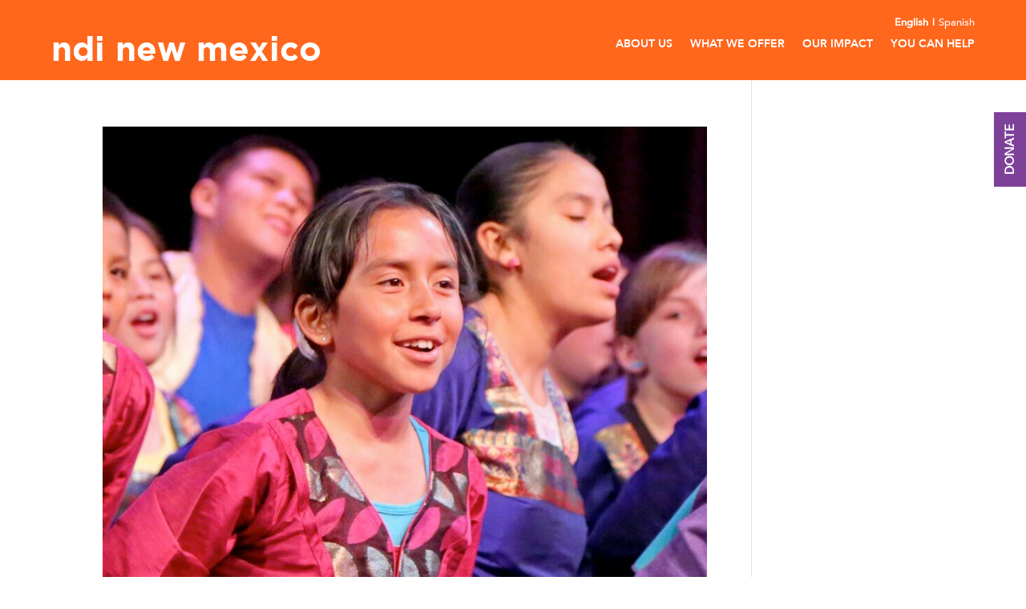

--- FILE ---
content_type: text/html; charset=UTF-8
request_url: https://ndi-nm.org/category/home-page-news/
body_size: 35404
content:
<!DOCTYPE html>
<html lang="en-US">
<head>
	<meta charset="UTF-8" />
<meta http-equiv="X-UA-Compatible" content="IE=edge">
	<link rel="pingback" href="https://ndi-nm.org/xmlrpc.php" />

	<script type="text/javascript">
		document.documentElement.className = 'js';
	</script>
	
	<link rel="preconnect" href="https://fonts.gstatic.com" crossorigin /><style id="et-divi-userfonts">@font-face { font-family: "Avenir Medium"; font-display: swap;  src: url("https://ndi-nm.org/wp-content/uploads/et-fonts/Avenir-Medium.ttf") format("truetype"); }</style><meta name='robots' content='index, follow, max-image-preview:large, max-snippet:-1, max-video-preview:-1' />
<script type="text/javascript">
			let jqueryParams=[],jQuery=function(r){return jqueryParams=[...jqueryParams,r],jQuery},$=function(r){return jqueryParams=[...jqueryParams,r],$};window.jQuery=jQuery,window.$=jQuery;let customHeadScripts=!1;jQuery.fn=jQuery.prototype={},$.fn=jQuery.prototype={},jQuery.noConflict=function(r){if(window.jQuery)return jQuery=window.jQuery,$=window.jQuery,customHeadScripts=!0,jQuery.noConflict},jQuery.ready=function(r){jqueryParams=[...jqueryParams,r]},$.ready=function(r){jqueryParams=[...jqueryParams,r]},jQuery.load=function(r){jqueryParams=[...jqueryParams,r]},$.load=function(r){jqueryParams=[...jqueryParams,r]},jQuery.fn.ready=function(r){jqueryParams=[...jqueryParams,r]},$.fn.ready=function(r){jqueryParams=[...jqueryParams,r]};</script>
	<!-- This site is optimized with the Yoast SEO plugin v26.8 - https://yoast.com/product/yoast-seo-wordpress/ -->
	<title>Home Page News Archives - NDI New Mexico</title>
	<link rel="canonical" href="https://ndi-nm.org/category/home-page-news/" />
	<meta property="og:locale" content="en_US" />
	<meta property="og:type" content="article" />
	<meta property="og:title" content="Home Page News Archives - NDI New Mexico" />
	<meta property="og:url" content="https://ndi-nm.org/category/home-page-news/" />
	<meta property="og:site_name" content="NDI New Mexico" />
	<meta property="og:image" content="https://ndi-nm.org/wp-content/uploads/2022/07/500-Donation-Teach-Excellence-NDI-New-Mexico.jpg" />
	<meta property="og:image:width" content="900" />
	<meta property="og:image:height" content="600" />
	<meta property="og:image:type" content="image/jpeg" />
	<meta name="twitter:card" content="summary_large_image" />
	<script type="application/ld+json" class="yoast-schema-graph">{"@context":"https://schema.org","@graph":[{"@type":"CollectionPage","@id":"https://ndi-nm.org/category/home-page-news/","url":"https://ndi-nm.org/category/home-page-news/","name":"Home Page News Archives - NDI New Mexico","isPartOf":{"@id":"https://ndi-nm.org/#website"},"primaryImageOfPage":{"@id":"https://ndi-nm.org/category/home-page-news/#primaryimage"},"image":{"@id":"https://ndi-nm.org/category/home-page-news/#primaryimage"},"thumbnailUrl":"https://ndi-nm.org/wp-content/uploads/2023/07/NDI-New-Mexico-Voices.jpg","breadcrumb":{"@id":"https://ndi-nm.org/category/home-page-news/#breadcrumb"},"inLanguage":"en-US"},{"@type":"ImageObject","inLanguage":"en-US","@id":"https://ndi-nm.org/category/home-page-news/#primaryimage","url":"https://ndi-nm.org/wp-content/uploads/2023/07/NDI-New-Mexico-Voices.jpg","contentUrl":"https://ndi-nm.org/wp-content/uploads/2023/07/NDI-New-Mexico-Voices.jpg","width":868,"height":868,"caption":"NDI New Mexico Supporters"},{"@type":"BreadcrumbList","@id":"https://ndi-nm.org/category/home-page-news/#breadcrumb","itemListElement":[{"@type":"ListItem","position":1,"name":"Home","item":"https://ndi-nm.org/"},{"@type":"ListItem","position":2,"name":"Home Page News"}]},{"@type":"WebSite","@id":"https://ndi-nm.org/#website","url":"https://ndi-nm.org/","name":"NDI New Mexico","description":"teaching children excellence","publisher":{"@id":"https://ndi-nm.org/#organization"},"potentialAction":[{"@type":"SearchAction","target":{"@type":"EntryPoint","urlTemplate":"https://ndi-nm.org/?s={search_term_string}"},"query-input":{"@type":"PropertyValueSpecification","valueRequired":true,"valueName":"search_term_string"}}],"inLanguage":"en-US"},{"@type":"Organization","@id":"https://ndi-nm.org/#organization","name":"NDI New Mexico","url":"https://ndi-nm.org/","logo":{"@type":"ImageObject","inLanguage":"en-US","@id":"https://ndi-nm.org/#/schema/logo/image/","url":"https://ndi-nm.org/wp-content/uploads/2022/02/ndi-logo-primary-1.png","contentUrl":"https://ndi-nm.org/wp-content/uploads/2022/02/ndi-logo-primary-1.png","width":1250,"height":125,"caption":"NDI New Mexico"},"image":{"@id":"https://ndi-nm.org/#/schema/logo/image/"},"sameAs":["https://www.facebook.com/NDINewMexico","https://www.instagram.com/ndinewmexicoofficial/","https://www.youtube.com/user/NDINewMexico/","https://www.linkedin.com/company/ndi-new-mexico"]}]}</script>
	<!-- / Yoast SEO plugin. -->


<link rel="alternate" type="application/rss+xml" title="NDI New Mexico &raquo; Feed" href="https://ndi-nm.org/feed/" />
<link rel="alternate" type="application/rss+xml" title="NDI New Mexico &raquo; Comments Feed" href="https://ndi-nm.org/comments/feed/" />
<link rel="alternate" type="application/rss+xml" title="NDI New Mexico &raquo; Home Page News Category Feed" href="https://ndi-nm.org/category/home-page-news/feed/" />
<meta content="Divi Child for NDI New Mexico v.1.0.0" name="generator"/>				<script>
				var divimegapro_singleton = [];
				divimegapro_singleton['header'] = false;
				divimegapro_singleton['content'] = false;
				divimegapro_singleton['footer'] = false;
				var divimegapro_singleton_enabled = ( divimegapro_singleton['header'] || divimegapro_singleton['content'] || divimegapro_singleton['footer'] ) ? true : false;
				</script>
				
				<link rel='stylesheet' id='envira-tags-tags-frontend-css' href='https://ndi-nm.org/wp-content/plugins/envira-tags/assets/css/frontend.css?ver=1.13.1' type='text/css' media='all' />
<link rel='stylesheet' id='mediaelement-css' href='https://ndi-nm.org/wp-includes/js/mediaelement/mediaelementplayer-legacy.min.css?ver=4.2.17' type='text/css' media='all' />
<link rel='stylesheet' id='wp-mediaelement-css' href='https://ndi-nm.org/wp-includes/js/mediaelement/wp-mediaelement.min.css?ver=6.9' type='text/css' media='all' />
<link rel='stylesheet' id='wp-block-library-css' href='https://ndi-nm.org/wp-includes/css/dist/block-library/style.min.css?ver=6.9' type='text/css' media='all' />
<link rel='stylesheet' id='wp-block-archives-css' href='https://ndi-nm.org/wp-includes/blocks/archives/style.min.css?ver=6.9' type='text/css' media='all' />
<link rel='stylesheet' id='wp-block-categories-css' href='https://ndi-nm.org/wp-includes/blocks/categories/style.min.css?ver=6.9' type='text/css' media='all' />
<link rel='stylesheet' id='wp-block-heading-css' href='https://ndi-nm.org/wp-includes/blocks/heading/style.min.css?ver=6.9' type='text/css' media='all' />
<link rel='stylesheet' id='wp-block-group-css' href='https://ndi-nm.org/wp-includes/blocks/group/style.min.css?ver=6.9' type='text/css' media='all' />
<link rel='stylesheet' id='wp-block-group-theme-css' href='https://ndi-nm.org/wp-includes/blocks/group/theme.min.css?ver=6.9' type='text/css' media='all' />
<style id='global-styles-inline-css' type='text/css'>
:root{--wp--preset--aspect-ratio--square: 1;--wp--preset--aspect-ratio--4-3: 4/3;--wp--preset--aspect-ratio--3-4: 3/4;--wp--preset--aspect-ratio--3-2: 3/2;--wp--preset--aspect-ratio--2-3: 2/3;--wp--preset--aspect-ratio--16-9: 16/9;--wp--preset--aspect-ratio--9-16: 9/16;--wp--preset--color--black: #000000;--wp--preset--color--cyan-bluish-gray: #abb8c3;--wp--preset--color--white: #ffffff;--wp--preset--color--pale-pink: #f78da7;--wp--preset--color--vivid-red: #cf2e2e;--wp--preset--color--luminous-vivid-orange: #ff6900;--wp--preset--color--luminous-vivid-amber: #fcb900;--wp--preset--color--light-green-cyan: #7bdcb5;--wp--preset--color--vivid-green-cyan: #00d084;--wp--preset--color--pale-cyan-blue: #8ed1fc;--wp--preset--color--vivid-cyan-blue: #0693e3;--wp--preset--color--vivid-purple: #9b51e0;--wp--preset--gradient--vivid-cyan-blue-to-vivid-purple: linear-gradient(135deg,rgb(6,147,227) 0%,rgb(155,81,224) 100%);--wp--preset--gradient--light-green-cyan-to-vivid-green-cyan: linear-gradient(135deg,rgb(122,220,180) 0%,rgb(0,208,130) 100%);--wp--preset--gradient--luminous-vivid-amber-to-luminous-vivid-orange: linear-gradient(135deg,rgb(252,185,0) 0%,rgb(255,105,0) 100%);--wp--preset--gradient--luminous-vivid-orange-to-vivid-red: linear-gradient(135deg,rgb(255,105,0) 0%,rgb(207,46,46) 100%);--wp--preset--gradient--very-light-gray-to-cyan-bluish-gray: linear-gradient(135deg,rgb(238,238,238) 0%,rgb(169,184,195) 100%);--wp--preset--gradient--cool-to-warm-spectrum: linear-gradient(135deg,rgb(74,234,220) 0%,rgb(151,120,209) 20%,rgb(207,42,186) 40%,rgb(238,44,130) 60%,rgb(251,105,98) 80%,rgb(254,248,76) 100%);--wp--preset--gradient--blush-light-purple: linear-gradient(135deg,rgb(255,206,236) 0%,rgb(152,150,240) 100%);--wp--preset--gradient--blush-bordeaux: linear-gradient(135deg,rgb(254,205,165) 0%,rgb(254,45,45) 50%,rgb(107,0,62) 100%);--wp--preset--gradient--luminous-dusk: linear-gradient(135deg,rgb(255,203,112) 0%,rgb(199,81,192) 50%,rgb(65,88,208) 100%);--wp--preset--gradient--pale-ocean: linear-gradient(135deg,rgb(255,245,203) 0%,rgb(182,227,212) 50%,rgb(51,167,181) 100%);--wp--preset--gradient--electric-grass: linear-gradient(135deg,rgb(202,248,128) 0%,rgb(113,206,126) 100%);--wp--preset--gradient--midnight: linear-gradient(135deg,rgb(2,3,129) 0%,rgb(40,116,252) 100%);--wp--preset--font-size--small: 13px;--wp--preset--font-size--medium: 20px;--wp--preset--font-size--large: 36px;--wp--preset--font-size--x-large: 42px;--wp--preset--spacing--20: 0.44rem;--wp--preset--spacing--30: 0.67rem;--wp--preset--spacing--40: 1rem;--wp--preset--spacing--50: 1.5rem;--wp--preset--spacing--60: 2.25rem;--wp--preset--spacing--70: 3.38rem;--wp--preset--spacing--80: 5.06rem;--wp--preset--shadow--natural: 6px 6px 9px rgba(0, 0, 0, 0.2);--wp--preset--shadow--deep: 12px 12px 50px rgba(0, 0, 0, 0.4);--wp--preset--shadow--sharp: 6px 6px 0px rgba(0, 0, 0, 0.2);--wp--preset--shadow--outlined: 6px 6px 0px -3px rgb(255, 255, 255), 6px 6px rgb(0, 0, 0);--wp--preset--shadow--crisp: 6px 6px 0px rgb(0, 0, 0);}:root { --wp--style--global--content-size: 823px;--wp--style--global--wide-size: 1080px; }:where(body) { margin: 0; }.wp-site-blocks > .alignleft { float: left; margin-right: 2em; }.wp-site-blocks > .alignright { float: right; margin-left: 2em; }.wp-site-blocks > .aligncenter { justify-content: center; margin-left: auto; margin-right: auto; }:where(.is-layout-flex){gap: 0.5em;}:where(.is-layout-grid){gap: 0.5em;}.is-layout-flow > .alignleft{float: left;margin-inline-start: 0;margin-inline-end: 2em;}.is-layout-flow > .alignright{float: right;margin-inline-start: 2em;margin-inline-end: 0;}.is-layout-flow > .aligncenter{margin-left: auto !important;margin-right: auto !important;}.is-layout-constrained > .alignleft{float: left;margin-inline-start: 0;margin-inline-end: 2em;}.is-layout-constrained > .alignright{float: right;margin-inline-start: 2em;margin-inline-end: 0;}.is-layout-constrained > .aligncenter{margin-left: auto !important;margin-right: auto !important;}.is-layout-constrained > :where(:not(.alignleft):not(.alignright):not(.alignfull)){max-width: var(--wp--style--global--content-size);margin-left: auto !important;margin-right: auto !important;}.is-layout-constrained > .alignwide{max-width: var(--wp--style--global--wide-size);}body .is-layout-flex{display: flex;}.is-layout-flex{flex-wrap: wrap;align-items: center;}.is-layout-flex > :is(*, div){margin: 0;}body .is-layout-grid{display: grid;}.is-layout-grid > :is(*, div){margin: 0;}body{padding-top: 0px;padding-right: 0px;padding-bottom: 0px;padding-left: 0px;}:root :where(.wp-element-button, .wp-block-button__link){background-color: #32373c;border-width: 0;color: #fff;font-family: inherit;font-size: inherit;font-style: inherit;font-weight: inherit;letter-spacing: inherit;line-height: inherit;padding-top: calc(0.667em + 2px);padding-right: calc(1.333em + 2px);padding-bottom: calc(0.667em + 2px);padding-left: calc(1.333em + 2px);text-decoration: none;text-transform: inherit;}.has-black-color{color: var(--wp--preset--color--black) !important;}.has-cyan-bluish-gray-color{color: var(--wp--preset--color--cyan-bluish-gray) !important;}.has-white-color{color: var(--wp--preset--color--white) !important;}.has-pale-pink-color{color: var(--wp--preset--color--pale-pink) !important;}.has-vivid-red-color{color: var(--wp--preset--color--vivid-red) !important;}.has-luminous-vivid-orange-color{color: var(--wp--preset--color--luminous-vivid-orange) !important;}.has-luminous-vivid-amber-color{color: var(--wp--preset--color--luminous-vivid-amber) !important;}.has-light-green-cyan-color{color: var(--wp--preset--color--light-green-cyan) !important;}.has-vivid-green-cyan-color{color: var(--wp--preset--color--vivid-green-cyan) !important;}.has-pale-cyan-blue-color{color: var(--wp--preset--color--pale-cyan-blue) !important;}.has-vivid-cyan-blue-color{color: var(--wp--preset--color--vivid-cyan-blue) !important;}.has-vivid-purple-color{color: var(--wp--preset--color--vivid-purple) !important;}.has-black-background-color{background-color: var(--wp--preset--color--black) !important;}.has-cyan-bluish-gray-background-color{background-color: var(--wp--preset--color--cyan-bluish-gray) !important;}.has-white-background-color{background-color: var(--wp--preset--color--white) !important;}.has-pale-pink-background-color{background-color: var(--wp--preset--color--pale-pink) !important;}.has-vivid-red-background-color{background-color: var(--wp--preset--color--vivid-red) !important;}.has-luminous-vivid-orange-background-color{background-color: var(--wp--preset--color--luminous-vivid-orange) !important;}.has-luminous-vivid-amber-background-color{background-color: var(--wp--preset--color--luminous-vivid-amber) !important;}.has-light-green-cyan-background-color{background-color: var(--wp--preset--color--light-green-cyan) !important;}.has-vivid-green-cyan-background-color{background-color: var(--wp--preset--color--vivid-green-cyan) !important;}.has-pale-cyan-blue-background-color{background-color: var(--wp--preset--color--pale-cyan-blue) !important;}.has-vivid-cyan-blue-background-color{background-color: var(--wp--preset--color--vivid-cyan-blue) !important;}.has-vivid-purple-background-color{background-color: var(--wp--preset--color--vivid-purple) !important;}.has-black-border-color{border-color: var(--wp--preset--color--black) !important;}.has-cyan-bluish-gray-border-color{border-color: var(--wp--preset--color--cyan-bluish-gray) !important;}.has-white-border-color{border-color: var(--wp--preset--color--white) !important;}.has-pale-pink-border-color{border-color: var(--wp--preset--color--pale-pink) !important;}.has-vivid-red-border-color{border-color: var(--wp--preset--color--vivid-red) !important;}.has-luminous-vivid-orange-border-color{border-color: var(--wp--preset--color--luminous-vivid-orange) !important;}.has-luminous-vivid-amber-border-color{border-color: var(--wp--preset--color--luminous-vivid-amber) !important;}.has-light-green-cyan-border-color{border-color: var(--wp--preset--color--light-green-cyan) !important;}.has-vivid-green-cyan-border-color{border-color: var(--wp--preset--color--vivid-green-cyan) !important;}.has-pale-cyan-blue-border-color{border-color: var(--wp--preset--color--pale-cyan-blue) !important;}.has-vivid-cyan-blue-border-color{border-color: var(--wp--preset--color--vivid-cyan-blue) !important;}.has-vivid-purple-border-color{border-color: var(--wp--preset--color--vivid-purple) !important;}.has-vivid-cyan-blue-to-vivid-purple-gradient-background{background: var(--wp--preset--gradient--vivid-cyan-blue-to-vivid-purple) !important;}.has-light-green-cyan-to-vivid-green-cyan-gradient-background{background: var(--wp--preset--gradient--light-green-cyan-to-vivid-green-cyan) !important;}.has-luminous-vivid-amber-to-luminous-vivid-orange-gradient-background{background: var(--wp--preset--gradient--luminous-vivid-amber-to-luminous-vivid-orange) !important;}.has-luminous-vivid-orange-to-vivid-red-gradient-background{background: var(--wp--preset--gradient--luminous-vivid-orange-to-vivid-red) !important;}.has-very-light-gray-to-cyan-bluish-gray-gradient-background{background: var(--wp--preset--gradient--very-light-gray-to-cyan-bluish-gray) !important;}.has-cool-to-warm-spectrum-gradient-background{background: var(--wp--preset--gradient--cool-to-warm-spectrum) !important;}.has-blush-light-purple-gradient-background{background: var(--wp--preset--gradient--blush-light-purple) !important;}.has-blush-bordeaux-gradient-background{background: var(--wp--preset--gradient--blush-bordeaux) !important;}.has-luminous-dusk-gradient-background{background: var(--wp--preset--gradient--luminous-dusk) !important;}.has-pale-ocean-gradient-background{background: var(--wp--preset--gradient--pale-ocean) !important;}.has-electric-grass-gradient-background{background: var(--wp--preset--gradient--electric-grass) !important;}.has-midnight-gradient-background{background: var(--wp--preset--gradient--midnight) !important;}.has-small-font-size{font-size: var(--wp--preset--font-size--small) !important;}.has-medium-font-size{font-size: var(--wp--preset--font-size--medium) !important;}.has-large-font-size{font-size: var(--wp--preset--font-size--large) !important;}.has-x-large-font-size{font-size: var(--wp--preset--font-size--x-large) !important;}
/*# sourceURL=global-styles-inline-css */
</style>

<link rel='stylesheet' id='dmpro_general_style-css' href='https://ndi-nm.org/wp-content/plugins/divi-modules-pro/public/css/general.css?ver=1.0.0' type='text/css' media='all' />
<style id='dmpro_general_style-inline-css' type='text/css'>
@media (min-width: 981px) {#dmpro-mediaquery-state { z-index:1; }}@media (max-width: 980px) and (min-width: 769px){#dmpro-mediaquery-state { z-index:2; }}@media (max-width: 768px) and (min-width: 401px){#dmpro-mediaquery-state { z-index:2; }}@media (max-width: 400px){#dmpro-mediaquery-state { z-index:3; }}
/*# sourceURL=dmpro_general_style-inline-css */
</style>
<link rel='stylesheet' id='wp-post-modal-css' href='https://ndi-nm.org/wp-content/plugins/wp-post-modal/public/css/wp-post-modal-public.css?ver=1.0.0' type='text/css' media='all' />
<link rel='stylesheet' id='dcl-slick-css' href='https://ndi-nm.org/wp-content/plugins/wow-carousel-for-divi-lite/assets/libs/slick/slick.min.css?ver=2.1.4' type='text/css' media='all' />
<link rel='stylesheet' id='dcl-magnific-css' href='https://ndi-nm.org/wp-content/plugins/wow-carousel-for-divi-lite/assets/libs/magnific/magnific-popup.min.css?ver=2.1.4' type='text/css' media='all' />
<link rel='stylesheet' id='dcl-frontend-css' href='https://ndi-nm.org/wp-content/plugins/wow-carousel-for-divi-lite/assets//css/frontend.css?id=55970f10adb956f5c2bba3c9110fddc3&#038;ver=2.1.4' type='text/css' media='all' />
<link rel='stylesheet' id='divi-testimonial-slider-styles-css' href='https://ndi-nm.org/wp-content/plugins/divi-testimonial-slider/styles/style.min.css?ver=1.0.0' type='text/css' media='all' />
<link rel='stylesheet' id='dp-owl-carousel-pro-styles-css' href='https://ndi-nm.org/wp-content/plugins/dp-owl-carousel-pro/styles/style.min.css?ver=2.3.7' type='text/css' media='all' />
<link rel='stylesheet' id='tablepress-default-css' href='https://ndi-nm.org/wp-content/plugins/tablepress/css/build/default.css?ver=3.2.5' type='text/css' media='all' />
<link rel='stylesheet' id='b3_swiper_slider-css-css' href='https://ndi-nm.org/wp-content/plugins/divi-testimonial-slider/assets/css/swiper.min.css' type='text/css' media='all' />
<link rel='stylesheet' id='b3_custom-css-css' href='https://ndi-nm.org/wp-content/plugins/divi-testimonial-slider/assets/css/custom.css' type='text/css' media='all' />
<link rel='stylesheet' id='ds-pbe-fb-css' href='https://ndi-nm.org/wp-content/plugins/ds-page-builder-everywhere/pbe-li.css?ver=6.9' type='text/css' media='all' />
<link rel='stylesheet' id='ts_divi_testimonial_slider_custom_css-css' href='https://ndi-nm.org/wp-content/plugins/divi-testimonial-slider/assets/css/divi_testimonial_slider_module_v.1.0.min.css?ver=6.9' type='text/css' media='all' />
<link rel='stylesheet' id='ts_archive_testimonial-css' href='https://ndi-nm.org/wp-content/plugins/divi-testimonial-slider/assets/css/archive_testimonial.min.css?ver=6.9' type='text/css' media='all' />
<link rel='stylesheet' id='divi-style-parent-css' href='https://ndi-nm.org/wp-content/themes/Divi/style-static.min.css?ver=4.27.4' type='text/css' media='all' />
<link rel='stylesheet' id='divi-style-css' href='https://ndi-nm.org/wp-content/themes/Divi-child/style.css?ver=4.27.4' type='text/css' media='all' />
<link rel='stylesheet' id='DiviMegaPro-main-css' href='https://ndi-nm.org/wp-content/plugins/divi-mega-pro/assets/css/main.css?ver=1.9.8.2' type='text/css' media='all' />
<link rel='stylesheet' id='DiviMegaPro-main-media-query-css' href='https://ndi-nm.org/wp-content/plugins/divi-mega-pro/assets/css/main-media-query.css?ver=1.9.8.2' type='text/css' media='all' />
<link rel='stylesheet' id='DiviMegaPro-tippy-animations-css' href='https://ndi-nm.org/wp-content/plugins/divi-mega-pro/assets/libraries/tippy/css/animations.css?ver=1.9.8.2' type='text/css' media='all' />
<script type="text/javascript" src="https://ndi-nm.org/wp-includes/js/jquery/jquery.min.js?ver=3.7.1" id="jquery-core-js"></script>
<script type="text/javascript" src="https://ndi-nm.org/wp-includes/js/jquery/jquery-migrate.min.js?ver=3.4.1" id="jquery-migrate-js"></script>
<script type="text/javascript" id="jquery-js-after">
/* <![CDATA[ */
jqueryParams.length&&$.each(jqueryParams,function(e,r){if("function"==typeof r){var n=String(r);n.replace("$","jQuery");var a=new Function("return "+n)();$(document).ready(a)}});
//# sourceURL=jquery-js-after
/* ]]> */
</script>
<script type="text/javascript" id="wp-post-modal-js-extra">
/* <![CDATA[ */
var fromPHP = {"pluginUrl":"https://ndi-nm.org/wp-content/plugins/wp-post-modal/public/","breakpoint":"0","styled":"1","disableScrolling":"1","loader":"1","ajax_url":"https://ndi-nm.org/wp-admin/admin-ajax.php","siteUrl":"https://ndi-nm.org","restMethod":"","iframe":"1","urlState":"","containerID":"#modal-ready","modalLinkClass":"modal-link","isAdmin":"","customizing":""};
//# sourceURL=wp-post-modal-js-extra
/* ]]> */
</script>
<script type="text/javascript" src="https://ndi-nm.org/wp-content/plugins/wp-post-modal/public/js/wp-post-modal-public.js?ver=1.0.0" id="wp-post-modal-js"></script>
<script type="text/javascript" src="https://ndi-nm.org/wp-content/plugins/divi-mega-pro/assets/js/popper-1.16.1.min.js?ver=1.9.8.2" id="DiviMegaPro-popper-js"></script>
<script type="text/javascript" src="https://ndi-nm.org/wp-content/plugins/divi-mega-pro/assets/js/tippy-5.2.1.min.js?ver=1.9.8.2" id="DiviMegaPro-tippy-js"></script>
<link rel="https://api.w.org/" href="https://ndi-nm.org/wp-json/" /><link rel="alternate" title="JSON" type="application/json" href="https://ndi-nm.org/wp-json/wp/v2/categories/19" /><link rel="EditURI" type="application/rsd+xml" title="RSD" href="https://ndi-nm.org/xmlrpc.php?rsd" />
<meta name="generator" content="WordPress 6.9" />
    <style>


    </style>
    
    <style type="text/css">

        /** PBE CSS **/
        .page-template-page-template-blank.pbe-above-header #pbe-above-header-wa-wrap,
        .page-template-page-template-blank.pbe-below-header #pbe-below-header-wa-wrap,
        .page-template-page-template-blank.pbe-footer #pbe-footer-wa-wrap {
            display : none !important;
        }

        #pbe-above-content-wa-wrap .et_pb_widget {
            display       : block;
            width         : 100%;
            position      : relative;
            /*margin-top: -15px;*/
            margin-bottom : 50px;
        }

        #pbe-above-content-wa-wrap .et_pb_section {
            z-index : 99;
        }

        #pbe-below-content-wa-wrap .et_pb_widget {
            display  : block;
            width    : 100%;
            position : relative;
            /*margin-top: -15px;*/
        }

        #pbe-below-content-wa-wrap .et_pb_section {
            z-index : 99;
        }

        #main-header .et_pb_widget, #content-area .et_pb_widget {
            width : 100%;
        }

        #main-header .et_pb_widget p {
            padding-bottom : 0;
        }

        #pbe-above-header-wa .widget-conditional-inner {
            background : #fff;
            padding    : 0;
            border     : none;
        }

        #pbe-above-header-wa select {
            background    : #f1f1f1;
            box-shadow    : none;
            border-radius : 3px;
            height        : 40px;
            padding-left  : 10px;
            padding-right : 10px;
            border        : none;
        }

        #pbe-above-header-wa .et_pb_widget {
            float : none;
        }

        #pbe-footer-wa-wrap .et_pb_widget {
            width   : 100%;
            display : block;
        }

        .page-container form input[type=text] {
            display       : block;
            margin-bottom : 20px;
            width         : 100%;
            background    : #f1f1f1;
            padding       : 10px 20px;
            box-shadow    : none;
            border        : none;
            font-weight   : 700;
        }

        .page-container form p {
            font-size : 14px;
        }

        .page-container form {
            padding : 10px 20px;
        }

        #pbe-footer-wa-wrap {
            position : relative;
            /*top: -15px;*/
        }

        #pbe-above-header-wa-wrap,
        #pbe-below-header-wa-wrap,
        #pbe-above-content-wa-wrap,
        #pbe-below-content-wa-wrap,
        #pbe-footer-wa-wrap {
            position : relative;
            z-index  : 9;
        }

        /* Fixes issues with overlapping widget areas */
        .pbe-above-header #main-header .container,
        .pbe-below-content #main-content article,
        .pbe-footer #main-footer {
            clear : both;
        }

        .pbe-below-content #main-content {
            float   : left;
            display : block;
            width   : 100%;
        }

        .pbe-below-content #main-footer {
            float : left;
            width : 100%;
        }
    </style>
    <meta name="viewport" content="width=device-width, initial-scale=1.0, maximum-scale=2.0, user-scalable=0" />		<script type="text/javascript">
		var ajax_url = 'https://ndi-nm.org/wp-admin/admin-ajax.php';
		</script>
		<script>
jQuery(function($) {
window.et_pb_smooth_scroll = function( $target, $top_section, speed, easing ) {
var $window_width = $( window ).width();
$menu_offset = -1;
var headerHeight = 250;
if ( $ ('#wpadminbar').length && $window_width <= 980 ) {
$menu_offset += $( '#wpadminbar' ).outerHeight() + headerHeight;
} else {
$menu_offset += headerHeight;
}
//fix sidenav scroll to top
if ( $top_section ) {
$scroll_position = 0;
} else {
$scroll_position = $target.offset().top - $menu_offset;
}
// set swing (animate's scrollTop default) as default value
if( typeof easing === 'undefined' ){
easing = 'swing';
}
$( 'html, body' ).animate( { scrollTop : $scroll_position }, speed, easing );
}
});
</script>
<script>
// collapsible mobile menu
(function($) {
	function collapse_menu() {
		var ParentMenuItem = $('.et_mobile_menu .parent-menu-item > a');
		ParentMenuItem.off('click').click(function() {
			$(this).attr('href', '#');  
			$(this).parent().children().children().toggleClass('show-menu-items');
			$(this).toggleClass('switched-icon');
		});
	}

	$(window).load(function() {
		setTimeout(function() {
			collapse_menu();
		}, 700);
	});

})(jQuery);
</script>
<script type="text/javascript">
// FOAF fix
var elm=document.getElementsByTagName("html")[0];
elm.style.display="none";
document.addEventListener("DOMContentLoaded",function(event) {elm.style.display="block"; });
</script>
<script>
// dynamic "our people" buttons and header/footer for staff posts
(function($) {

	$(document).ready(function(){
		let referrer = document.referrer;
		let referrerFound = false;

		let team = '/donate-to-ndi-new-mexico/meet-the-team/';
		let staff = '/about-ndi-new-mexico/staff-instructors-board/';
		let dbstaff = '/dance-barns/the-dance-barns-staff/';
		let histaff = '/hiland-theater/the-hiland-theater-staff/';
		let howtogive = '/donate-to-ndi-new-mexico/how-to-give/';

		if (referrer.indexOf(team) !== -1) {
			$('.staff-button').addClass('hidden');
			$('.give-team-button').addClass('hidden');
			$('.db-staff-button').addClass('hidden');
			$('.hiland-staff-button').addClass('hidden');

			referrerFound = true;
		}
		if (referrer.indexOf(staff) !== -1) {
			$('.meet-team-button').addClass('hidden');
			$('.give-team-button').addClass('hidden');
			$('.db-staff-button').addClass('hidden');
			$('.hiland-staff-button').addClass('hidden');

			referrerFound = true;
		}
		if (referrer.indexOf(dbstaff) !== -1) {
			$('.meet-team-button').addClass('hidden');
			$('.give-team-button').addClass('hidden');
			$('.staff-button').addClass('hidden');
			$('.hiland-staff-button').addClass('hidden');

			referrerFound = true;
		}
		if (referrer.indexOf(histaff) !== -1) {
			$('.meet-team-button').addClass('hidden');
			$('.give-team-button').addClass('hidden');
			$('.staff-button').addClass('hidden');
			$('.db-staff-button').addClass('hidden');

			referrerFound = true;
		}
		if (referrer.indexOf(howtogive) !== -1) {
			$('.meet-team-button').addClass('hidden');
			$('.staff-button').addClass('hidden');
			$('.db-staff-button').addClass('hidden');
			$('.hiland-staff-button').addClass('hidden');

			referrerFound = true;
		}
		if ( ! referrerFound ) {
			$('.give-team-button').addClass('hidden');
			$('.meet-team-button').addClass('hidden');
			$('.db-staff-button').addClass('hidden');
			$('.hiland-staff-button').addClass('hidden');
		}
	});

})(jQuery);
</script>
<script>
// translator hook
(function($) {

	$(document).ready(function(){
		$('.glink').on('click', function(){
			let display = $('#child-cta-sp').css('display');
			if ( display == 'none' ) {
				$('#child-cta').css('display','none');
				$('#child-cta-sp').css('display','block');
			} else {
				$('#child-cta').css('display','block');
				$('#child-cta-sp').css('display','none');
			}
		});
	});

})(jQuery);
</script>
<script>
// add modal functionality to staff links
(function($) {

	$(document).ready(function(){

		$('.page-id-130364 .category-staff').each(function(){
			if ( ! $(this).hasClass('category-administration-and-facilities') && ! $(this).hasClass('category-finance')  && ! $(this).hasClass('category-arts-administration-and-production') ) {
				$(this).find('.et_pb_image_container .entry-featured-image-url').addClass('modal-link');
				$(this).find('.entry-title a').addClass('modal-link');
				$(this).find('.post-content .more-link').addClass('modal-link');
			} else {
				$(this).find('.et_pb_image_container .entry-featured-image-url').attr('href', 'javascript:void(0)');
				$(this).find('.entry-title a').attr('href', 'javascript:void(0)');
				$(this).find('.post-content .more-link').attr('href', 'javascript:void(0)');
			}
		});

		$('.page-id-138616 .category-staff').each(function(){
			if ( ! $(this).hasClass('category-administration-and-facilities') ) {
				$(this).find('.et_pb_image_container .entry-featured-image-url').addClass('modal-link');
				$(this).find('.entry-title a').addClass('modal-link');
				$(this).find('.post-content .more-link').addClass('modal-link');
			} else {
				$(this).find('.et_pb_image_container .entry-featured-image-url').attr('href', 'javascript:void(0)');
				$(this).find('.entry-title a').attr('href', 'javascript:void(0)');
				$(this).find('.post-content .more-link').attr('href', 'javascript:void(0)');
			}
		});

		$('.page-id-133943 .category-staff').each(function(){
			if ( ! $(this).hasClass('category-administration-and-facilities') ) {
				$(this).find('.et_pb_image_container .entry-featured-image-url').addClass('modal-link');
				$(this).find('.entry-title a').addClass('modal-link');
				$(this).find('.post-content .more-link').addClass('modal-link');
			} else {
				$(this).find('.et_pb_image_container .entry-featured-image-url').attr('href', 'javascript:void(0)');
				$(this).find('.entry-title a').attr('href', 'javascript:void(0)');
				$(this).find('.post-content .more-link').attr('href', 'javascript:void(0)');
			}
		});

	});

})(jQuery);
</script>
<link rel="apple-touch-icon" sizes="57x57" href="/apple-icon-57x57.png">
<link rel="apple-touch-icon" sizes="60x60" href="/apple-icon-60x60.png">
<link rel="apple-touch-icon" sizes="72x72" href="/apple-icon-72x72.png">
<link rel="apple-touch-icon" sizes="76x76" href="/apple-icon-76x76.png">
<link rel="apple-touch-icon" sizes="114x114" href="/apple-icon-114x114.png">
<link rel="apple-touch-icon" sizes="120x120" href="/apple-icon-120x120.png">
<link rel="apple-touch-icon" sizes="144x144" href="/apple-icon-144x144.png">
<link rel="apple-touch-icon" sizes="152x152" href="/apple-icon-152x152.png">
<link rel="apple-touch-icon" sizes="180x180" href="/apple-icon-180x180.png">
<link rel="icon" type="image/png" sizes="192x192" href="/android-icon-192x192.png">
<link rel="icon" type="image/png" sizes="32x32" href="/favicon-32x32.png">
<link rel="icon" type="image/png" sizes="96x96" href="/favicon-96x96.png">
<link rel="icon" type="image/png" sizes="16x16" href="/favicon-16x16.png">
<link rel="manifest" href="/manifest.json">
<meta name="msapplication-TileColor" content="#ffffff">
<meta name="msapplication-TileImage" content="/ms-icon-144x144.png">
<meta name="theme-color" content="#ffffff">
<!-- Global site tag (gtag.js) - Google Analytics -->
<!-- Google tag (gtag.js) -->
<script async src="https://www.googletagmanager.com/gtag/js?id=UA-28709827-1"></script>
<script>
  window.dataLayer = window.dataLayer || [];
  function gtag(){dataLayer.push(arguments);}
  gtag('js', new Date());

  gtag('config', 'UA-28709827-1');
</script>

<!-- end google analytics -->

<!-- Facebook Conversion Code for Key Page Views - NDI New Mexico -->
<script>(function() {
  var _fbq = window._fbq || (window._fbq = []);
  if (!_fbq.loaded) {
    var fbds = document.createElement('script');
    fbds.async = true;
    fbds.src = '//connect.facebook.net/en_US/fbds.js';
    var s = document.getElementsByTagName('script')[0];
    s.parentNode.insertBefore(fbds, s);
    _fbq.loaded = true;
  }
})();
window._fbq = window._fbq || [];
window._fbq.push(['track', '6030704058095', {'value':'0.00','currency':'USD'}]);
</script>
<noscript><img height="1" width="1" alt="" style="display:none" src="https://www.facebook.com/tr?ev=6030704058095&amp;cd%5Bvalue%5D=0.00&amp;cd%5Bcurrency%5D=USD&amp;noscript=1"></noscript>
<!-- End Facebook Conversion Code for Key Page Views - NDI New Mexico -->


<script>
document.addEventListener('DOMContentLoaded', function(event){ 
    if (window.location.hash) {
        // Start at top of page
        window.scrollTo(0, 0);
		
        // Prevent default scroll to anchor by hiding the target element
        var db_hash_elem = document.getElementById(window.location.hash.substring(1));
        window.db_location_hash_style = db_hash_elem.style.display;
        db_hash_elem.style.display = 'none';
		
        // After a short delay, display the element and scroll to it
        jQuery(function($){
            setTimeout(function(){
                $(window.location.hash).css('display', window.db_location_hash_style);
                //et_pb_smooth_scroll($(window.location.hash), false, 800);
                var $window_width = $(window).width();

                $menu_offset = -1;

                var headerHeight = 143;

                if ($('#wpadminbar').length && $window_width <= 980) {
                    $menu_offset += $('#wpadminbar').outerHeight() + headerHeight;
                }
                else {
                    $menu_offset += headerHeight;
                }

                //fix sidenav scroll to top
                if ($top_section) {
                    $scroll_position = 0;
                }
                else {
                    $scroll_position = $(window.location.hash).offset().top - $menu_offset - 100;
                }

                // set swing (animate's scrollTop default) as default value
                if (typeof easing === 'undefined') {
                    easing = 'swing';
                }

                $('html, body').animate({ scrollTop: $scroll_position }, 500, easing);                
            }, 700);
        });		
    }
});
</script>

<script>
jQuery(document).ready(function(){
    jQuery(".internal-resources a").each(function(){
        jQuery(this).attr("target", "_BLANK");     
    })
})
</script><style id="et-divi-customizer-global-cached-inline-styles">body,.et_pb_column_1_2 .et_quote_content blockquote cite,.et_pb_column_1_2 .et_link_content a.et_link_main_url,.et_pb_column_1_3 .et_quote_content blockquote cite,.et_pb_column_3_8 .et_quote_content blockquote cite,.et_pb_column_1_4 .et_quote_content blockquote cite,.et_pb_blog_grid .et_quote_content blockquote cite,.et_pb_column_1_3 .et_link_content a.et_link_main_url,.et_pb_column_3_8 .et_link_content a.et_link_main_url,.et_pb_column_1_4 .et_link_content a.et_link_main_url,.et_pb_blog_grid .et_link_content a.et_link_main_url,body .et_pb_bg_layout_light .et_pb_post p,body .et_pb_bg_layout_dark .et_pb_post p{font-size:17px}.et_pb_slide_content,.et_pb_best_value{font-size:19px}body{line-height:1.8em}#et_search_icon:hover,.mobile_menu_bar:before,.mobile_menu_bar:after,.et_toggle_slide_menu:after,.et-social-icon a:hover,.et_pb_sum,.et_pb_pricing li a,.et_pb_pricing_table_button,.et_overlay:before,.entry-summary p.price ins,.et_pb_member_social_links a:hover,.et_pb_widget li a:hover,.et_pb_filterable_portfolio .et_pb_portfolio_filters li a.active,.et_pb_filterable_portfolio .et_pb_portofolio_pagination ul li a.active,.et_pb_gallery .et_pb_gallery_pagination ul li a.active,.wp-pagenavi span.current,.wp-pagenavi a:hover,.nav-single a,.tagged_as a,.posted_in a{color:#ff671d}.et_pb_contact_submit,.et_password_protected_form .et_submit_button,.et_pb_bg_layout_light .et_pb_newsletter_button,.comment-reply-link,.form-submit .et_pb_button,.et_pb_bg_layout_light .et_pb_promo_button,.et_pb_bg_layout_light .et_pb_more_button,.et_pb_contact p input[type="checkbox"]:checked+label i:before,.et_pb_bg_layout_light.et_pb_module.et_pb_button{color:#ff671d}.footer-widget h4{color:#ff671d}.et-search-form,.nav li ul,.et_mobile_menu,.footer-widget li:before,.et_pb_pricing li:before,blockquote{border-color:#ff671d}.et_pb_counter_amount,.et_pb_featured_table .et_pb_pricing_heading,.et_quote_content,.et_link_content,.et_audio_content,.et_pb_post_slider.et_pb_bg_layout_dark,.et_slide_in_menu_container,.et_pb_contact p input[type="radio"]:checked+label i:before{background-color:#ff671d}a{color:#775ca4}.et_secondary_nav_enabled #page-container #top-header{background-color:#ff671d!important}#et-secondary-nav li ul{background-color:#ff671d}#top-menu li a{font-size:13px}body.et_vertical_nav .container.et_search_form_container .et-search-form input{font-size:13px!important}#top-menu li a,.et_search_form_container input{font-weight:bold;font-style:normal;text-transform:uppercase;text-decoration:none}.et_search_form_container input::-moz-placeholder{font-weight:bold;font-style:normal;text-transform:uppercase;text-decoration:none}.et_search_form_container input::-webkit-input-placeholder{font-weight:bold;font-style:normal;text-transform:uppercase;text-decoration:none}.et_search_form_container input:-ms-input-placeholder{font-weight:bold;font-style:normal;text-transform:uppercase;text-decoration:none}#main-footer .footer-widget h4,#main-footer .widget_block h1,#main-footer .widget_block h2,#main-footer .widget_block h3,#main-footer .widget_block h4,#main-footer .widget_block h5,#main-footer .widget_block h6{color:#ff671d}.footer-widget li:before{border-color:#ff671d}#footer-widgets .footer-widget li:before{top:11.45px}body .et_pb_button{font-size:14px;background-color:#ff671d;border-color:#ff671d;border-radius:0px;font-weight:bold;font-style:normal;text-transform:uppercase;text-decoration:none;}body.et_pb_button_helper_class .et_pb_button,body.et_pb_button_helper_class .et_pb_module.et_pb_button{color:#ffffff}body .et_pb_button:after{font-size:22.4px}body .et_pb_bg_layout_light.et_pb_button:hover,body .et_pb_bg_layout_light .et_pb_button:hover,body .et_pb_button:hover{background-color:#d35617;border-color:#d35617!important;border-radius:0px}@media only screen and (min-width:981px){#logo{max-height:50%}.et_pb_svg_logo #logo{height:50%}.et_fixed_nav #page-container .et-fixed-header#top-header{background-color:#ff671d!important}.et_fixed_nav #page-container .et-fixed-header#top-header #et-secondary-nav li ul{background-color:#ff671d}}@media only screen and (min-width:1350px){.et_pb_row{padding:27px 0}.et_pb_section{padding:54px 0}.single.et_pb_pagebuilder_layout.et_full_width_page .et_post_meta_wrapper{padding-top:81px}.et_pb_fullwidth_section{padding:0}}h1,h1.et_pb_contact_main_title,.et_pb_title_container h1{font-size:40px}h2,.product .related h2,.et_pb_column_1_2 .et_quote_content blockquote p{font-size:34px}h3{font-size:29px}h4,.et_pb_circle_counter h3,.et_pb_number_counter h3,.et_pb_column_1_3 .et_pb_post h2,.et_pb_column_1_4 .et_pb_post h2,.et_pb_blog_grid h2,.et_pb_column_1_3 .et_quote_content blockquote p,.et_pb_column_3_8 .et_quote_content blockquote p,.et_pb_column_1_4 .et_quote_content blockquote p,.et_pb_blog_grid .et_quote_content blockquote p,.et_pb_column_1_3 .et_link_content h2,.et_pb_column_3_8 .et_link_content h2,.et_pb_column_1_4 .et_link_content h2,.et_pb_blog_grid .et_link_content h2,.et_pb_column_1_3 .et_audio_content h2,.et_pb_column_3_8 .et_audio_content h2,.et_pb_column_1_4 .et_audio_content h2,.et_pb_blog_grid .et_audio_content h2,.et_pb_column_3_8 .et_pb_audio_module_content h2,.et_pb_column_1_3 .et_pb_audio_module_content h2,.et_pb_gallery_grid .et_pb_gallery_item h3,.et_pb_portfolio_grid .et_pb_portfolio_item h2,.et_pb_filterable_portfolio_grid .et_pb_portfolio_item h2{font-size:24px}h5{font-size:21px}h6{font-size:18px}.et_pb_slide_description .et_pb_slide_title{font-size:61px}.et_pb_gallery_grid .et_pb_gallery_item h3,.et_pb_portfolio_grid .et_pb_portfolio_item h2,.et_pb_filterable_portfolio_grid .et_pb_portfolio_item h2,.et_pb_column_1_4 .et_pb_audio_module_content h2{font-size:21px}	body,input,textarea,select{font-family:'Avenir Medium',Helvetica,Arial,Lucida,sans-serif}.hide{display:none!important}a,:root :where(a:where(:not(.wp-element-button))){text-decoration:none}.floating-donate-btn{background-color:#7D4199;color:white;font-size:15px;font-weight:bold;padding:5px 15px;position: fixed;right: 0;transform:rotate(-90deg);transform-origin:bottom right;top: 100px;z-index:10}.floating-donate-btn a{color:#ffffff}.floating-donate-btn:hover{color:#fff;background-color:#6D3189}#et-fb-app .floating-donate-btn{display:none}@media (max-width:767px){.floating-donate-btn{z-index:1}}@media (max-width:480px){.floating-donate-btn{top: 50px}}.document-canvas{background-color:#ffffff!important}#main-content{overflow-x:hidden}.et-menu a:hover{color:#FF671D!important;opacity:1}.divimegapro-body{margin-left:calc((100vw - 1550px)*0.8);margin-right:calc((100vw - 1550px)*0.2);margin-top:15px}.main-nav .divimegapro-body{margin-top:0}@media (max-width:1550px){.divimegapro-body{background-color:#fff;margin-left:8%;margin-right:2%;width:90%}}@media (min-width:1551px){.divimegapro-body .et_pb_with_background{background-size:cover!important}}.et_pb_menu_1_tb_header.et_pb_menu ul li a{color:#ffffff}header:hover .et_pb_menu_1_tb_header.et_pb_menu ul li a{color:#5f6062}.subpage-main-link a{color:#E31837}.subpage-main-link a:hover{color:#E31837;opacity:0.7}.translate-widget{margin-top:5px}@media (max-width:900px){.et_pb_menu{right:25px}}@media (max-width:480px){.et_pb_menu{right:5px}}.mobile_nav #menu-item-155194{font-weight:bold}.mobile_nav #menu-item-155195{font-weight:bold}.glink{color:#ffffff;font-size:13px}.main-translate-widget .glink:hover{color:#FF671D!important}.glink:nth-of-type(1)::after{content:'|';padding-left:5px}.dance-barns-translate-widget .glink:hover{color:#E31837!important}.hiland-translate-widget .glink:hover{color:#00827b!important}#child-cta-sp{display:none}header .et_pb_sticky .glink{color:#5f6062}header .translate-widget p{padding-bottom:0}h1{font-family:'Avenir Heavy',Montserrat,Helvetica,Arial,Lucida,sans-serif;font-weight:700;font-size:40px;color:#775da4;line-height:1.5em}.et_pb_column_1_3 h1,.et_pb_column_1_4 h1,.et_pb_column_1_5 h1,.et_pb_column_1_6 h1,.et_pb_column_2_5 h1{font-size:40px}h2{font-family:'Avenir Heavy',Montserrat,Helvetica,Arial,Lucida,sans-serif;font-weight:700;font-size:40px;color:#775da4;line-height:1.5em}.et_pb_column_1_3 h2,.et_pb_column_1_4 h2,.et_pb_column_1_5 h2,.et_pb_column_1_6 h2,.et_pb_column_2_5 h2{font-size:32px}h3{font-family:'Avenir Heavy',Montserrat,Helvetica,Arial,Lucida,sans-serif;font-size:30px;color:#FF671D;line-height:1.5em}.home h3,.page-id-133943 h3,.page-id-138616 h3,.collage-5-images-container h3,.big-h3 h3{font-family:'Avenir Medium',Montserrat,Helvetica,Arial,Lucida,sans-serif;font-size:48px;text-transform:uppercase;margin-bottom:30px;line-height:1.2em}@media (max-width:767px){.home h3,.page-id-133943 h3,.page-id-138616 h3,.collage-5-images-container h3,.big-h3 h3{font-size:32px}}.et_pb_column_1_3 h3,.et_pb_column_1_4 h3,.et_pb_column_1_5 h3,.et_pb_column_1_6 h3,.et_pb_column_2_5 h3{font-size:18px}h4{font-family:'Avenir Heavy',Montserrat,Helvetica,Arial,Lucida,sans-serif;color:#775da4;font-size:24px;padding-bottom:5px;text-transform:uppercase;line-height:1.5em}.et_pb_column_1_3 h4,.et_pb_column_1_4 h4,.et_pb_column_1_5 h4,.et_pb_column_1_6 h4,.et_pb_column_2_5 h4{font-size:21px}h5{font-family:'Avenir Heavy',Montserrat,Helvetica,Arial,Lucida,sans-serif;color:#FF671D;font-size:21px;padding-bottom:5px;line-height:1.25em;text-transform:uppercase}blockquote{font-size:24px;color:#FF671D;border:none;padding-left:0;font-family:Avenir Heavy;line-height:1.5em}.et_button_no_icon .et_pb_button,.et_button_no_icon .et_pb_button:hover{padding:15px 30px!important}.entry-content ul{line-height:1.8em}.sidebar-line{height:2px!important}.sidebar{font-size:80%;line-height:1.5em;padding-bottom:40px}.sidebar h6{color:#FF671D;font-family:'Avenir Heavy',Montserrat,Helvetica,Arial,Lucida,sans-serif;font-size:15px;line-height:1.5em}.sidebar h6 a{color:#775CA4;transition:all .3s ease .1s}.sidebar h6 a:hover{color:#FF671D}a:hover{color:#5F6062}.social-share img{width:10%}.sidebar{border-left:2px solid #e6e6e6;padding-top:0px;padding-left:2.5%}@media (max-width:980px){.sidebar{border-left:none;text-align:center;padding-top:40px;padding-bottom:80px}.sidebar .et_pb_module.et_pb_text_align_left{text-align:center}.sidebar .et_pb_module.et_pb_divider{margin-left:16.66666%!important}}@media (max-width:767px){.social-share img{width:14%;margin:0 5px 20px 5px}}.wForm :link{color:#775CA4!important}.wFormContainer .wForm form{padding:0!important}.contact-form #tfa_4-L{display:none}.contact-form-column{margin-top:-45px}.volunteer-form .wFormTitle{display:none}.form .required:not(.choices):not(select):not(.wfAutosuggest),.form .htmlSection .htmlContent span,.form .htmlSection .htmlContent{color:#5F6062!important;font-family:'Avenir Medium',Montserrat,Helvetica,Arial,Lucida,sans-serif!important}.form .wFormContainer .wForm .wFormTitle{padding:20px 0!important}.db-form .wFormContainer .wForm .wFormTitle{color:#E31837!important}.hiland-form .wFormContainer .wForm .wFormTitle{color:#00837B!important}.form .wFormContainer fieldset legend{color:#5F6062!important;font-family:'Avenir Black',Montserrat,Helvetica,Arial,Lucida,sans-serif!important;font-size:30px!important}.form .wForm div.section>.preField{color:#5F6062!important;font-family:'Avenir Medium',Montserrat,Helvetica,Arial,Lucida,sans-serif!important}.db-form .wFormContainer .wfTab{background-color:#E31837;border-radius:0px;border:1px solid #E31837;color:#ffffff!important}.db-form .wFormContainer .wfTab:hover{background-color:#cc0221;border-radius:0px;border:1px solid #cc0221}.db-form .wFormContainer .wfTab.wfTabCurrentPage{color:#E31837!important;border:1px solid #E31837}.db-form .wFormContainer .wfTab.wfTabCurrentPage:hover{background-color:#ffffff;color:#cc0221!important;border:1px solid #cc0221}.db-form .wFormContainer .wfPagingButtons .wfPageNextButton,.db-form .wFormContainer .wfPagingButtons .wfPagePreviousButton{background-color:#E31837;font-family:'Avenir Heavy',Montserrat,Helvetica,Arial,Lucida,sans-serif;border-radius:0px;text-transform:uppercase}.db-form .wFormContainer .wfPagingButtons .wfPageNextButton:hover,.db-form .wFormContainer .wfPagingButtons .wfPagePreviousButton:hover{background-color:#cc0221;font-family:'Avenir Heavy',Montserrat,Helvetica,Arial,Lucida,sans-serif;border-radius:0px}.db-form .wFormContainer .actions .primaryAction{background-color:#E31837!important;padding:10px 16px!important}.db-form .wFormContainer .actions .primaryAction:hover{background-color:#cc0221!important}.hiland-form .wFormContainer .wfTab{background-color:#00837B;border-radius:0px;border:1px solid #00837B;color:#ffffff!important}.hiland-form .wFormContainer .wfTab:hover{background-color:#00615b;border-radius:0px;border:1px solid #00615b}.hiland-form .wFormContainer .wfTab.wfTabCurrentPage{color:#00837B!important;border:1px solid #00837B}.hiland-form .wFormContainer .wfTab.wfTabCurrentPage:hover{background-color:#ffffff;color:#00615b!important;border:1px solid #00615b}.hiland-form .wFormContainer .wfPagingButtons .wfPageNextButton,.hiland-form .wFormContainer .wfPagingButtons .wfPagePreviousButton{background-color:#00837B;font-family:'Avenir Heavy',Montserrat,Helvetica,Arial,Lucida,sans-serif;border-radius:0px;text-transform:uppercase}.hiland-form .wFormContainer .wfPagingButtons .wfPageNextButton:hover,.hiland-form .wFormContainer .wfPagingButtons .wfPagePreviousButton:hover{background-color:#00615b;font-family:'Avenir Heavy',Montserrat,Helvetica,Arial,Lucida,sans-serif;border-radius:0px}.hiland-form .wFormContainer .actions .primaryAction{background-color:#00837B!important;padding:10px 16px!important}.hiland-form .wFormContainer .actions .primaryAction:hover{background-color:#00615b!important}.db-form .wForm :link,.hiland-form .wForm :link{text-decoration:none;color:#775CA4}.db-form .wForm :link:hover,.hiland-form .wForm :link:hover{text-decoration:none;color:#5F6062}.et_password_protected_form{margin:100px 20px 0}@media (max-width:480px){.et_password_protected_form{margin:50px 20px 0}}.et_pb_row{display:flex;flex-wrap:wrap}.homepage-video-overlay:before{content:" ";background-image:url(/wp-content/uploads/2022/02/silhouette-primary.png);background-size:100%;background-position:bottom;background-repeat:no-repeat;position:absolute;bottom:0;align-items:center;display:flex;justify-content:center;width:100%;height:100%;z-index:2}@media (max-width:980px){.homepage-video-overlay:before{background-image:url(/wp-content/uploads/2022/09/NDI-New-Mexico-Crispy-Fingers-Tablet2.png)}}@media (max-width:767px){.homepage-video-overlay:before{background-image:url(/wp-content/uploads/2022/09/NDI-New-Mexico-Crispy-Fingers-Phone3.png)}}.homepage-novideo-overlay:before{content:" ";background-image:url(/wp-content/uploads/2022/06/Bottom-Swoosh-gradient65_2.png);background-size:100%;background-position:bottom;background-repeat:no-repeat;position:absolute;bottom:0;align-items:center;display:flex;justify-content:center;width:100%;height:100%;z-index:2}@media (max-width:980px){.homepage-novideo-overlay:before{background-image:url(/wp-content/uploads/2022/09/Bottom-Swoosh-Tablet.png)}}@media (max-width:767px){.homepage-novideo-overlay:before{background-image:url(/wp-content/uploads/2022/09/Bottom-Swoosh-Phone.png)}}.homepage-novideo-overlay.et_pb_section{margin-bottom:60px}.dancebarns-novideo-overlay:before{content:" ";background-image:url(/wp-content/uploads/2022/08/Dance-Barns_Swoosh.png);background-size:100%;background-position:bottom;background-repeat:no-repeat;position:absolute;bottom:0;align-items:center;display:flex;justify-content:center;width:100%;height:100%;z-index:2}.dancebarns-novideo-overlay.et_pb_section{margin-bottom:60px}@media (max-width:980px){.dancebarns-novideo-overlay:before{background-image:url(/wp-content/uploads/2022/09/Bottom-Swoosh-DB-Tablet.png)}}@media (max-width:767px){.dancebarns-novideo-overlay:before{background-image:url(/wp-content/uploads/2022/09/Bottom-Swoosh-DB-Phone.png)}}.hiland-novideo-overlay:before{content:" ";background-image:url(/wp-content/uploads/2022/08/Hiland_Swoosh.png);background-size:100%;background-position:bottom;background-repeat:no-repeat;position:absolute;bottom:0;align-items:center;display:flex;justify-content:center;width:100%;height:100%;z-index:2}.hiland-novideo-overlay.et_pb_section{margin-bottom:60px}@media (max-width:980px){.hiland-novideo-overlay:before{background-image:url(/wp-content/uploads/2022/09/Bottom-Swoosh-Hiland-Tablet.png)}}@media (max-width:767px){.hiland-novideo-overlay:before{background-image:url(/wp-content/uploads/2022/09/Bottom-Swoosh-Hiland-Phone.png)}}.home .et-l.et-l--body .et_builder_inner_content,.page-id-133943 .et-l.et-l--body .et_builder_inner_content{position:relative;z-index:1;border-top:2px solid}.et_pb_menu_0_tb_header .et_pb_menu_inner_container>.et_pb_menu__logo-wrap,.et_pb_menu_0_tb_header .et_pb_menu__logo-slot{}.hide-mobile-menu.et_pb_menu .et_pb_menu__menu,.lwp-hide-mobile-menu.et_pb_fullwidth_menu .et_pb_menu__menu{display:flex!important}.hide-mobile-menu .et_mobile_nav_menu{display:none}.et-menu.nav{margin-top:10px}@media (max-width:375px){header .et_pb_text_0_tb_header{font-size:22px!important}header .et_pb_text_0_tb_header .et_pb_text_inner{font-size:22px!important}header .et_pb_text_0_tb_header .et_pb_text_inner p{font-size:22px!important}}h2.et_pb_slide_title a:hover{color:#d8b26b!important}.team-container .et_pb_blog_grid .et_pb_post{border:none;padding:0;background-color:rgba(255,255,255,0)}.team-container .et_pb_image_container{padding:20px;margin-bottom:0}.team-container .title{font-size:14px;line-height:1.4em;text-transform:uppercase;color:#FF671D}.team-container .email_address,.team-container .phone_number{font-size:14px;line-height:2em;display:inline}.team-container .more-link{font-size:14px}.team-container .phone_number::before{content:" | "}.team-container .post-content-inner{margin-top:20px;margin-bottom:20px}.team-container .team-blog.success-stories .et_pb_post div.post-content a.more-link{color:#ffffff!important;background-color:#ff671d;padding:15px;margin-top:50px;transition:all .3s ease .1s}.team-container .team-blog.success-stories .et_pb_post div.post-content:hover a.more-link:hover{background-color:#d35617}.team-container .success-stories .post-content-inner{margin-bottom:50px}.team-container .et_pb_image_container{padding:0}.team-container h2{padding-bottom:0}.team-post .et_pb_text_1_tb_body h2{color:#5F6062!important}@media (max-width:980px){.et_pb_image.program-button:hover,.et_pb_image.program-button-sp:hover{transform:scaleX(1) scaleY(1)!important}}.bold-yellow-text-animation{text-transform:uppercase;font-family:Avenir Heavy;font-weight:bold;animation-name:bold-yellow-text;animation-duration:2s;animation-delay:500ms;animation-timing-function:ease;animation-fill-mode:both}@keyframes bold-yellow-text{0%{color:#ffffff}100%{color:#ffc230}}.bold-yellow-text2-animation{text-transform:uppercase;font-family:Avenir Heavy;font-weight:bold;animation-name:bold-yellow-text2;animation-duration:2s;animation-delay:1500ms;animation-timing-function:ease;animation-fill-mode:both}@keyframes bold-yellow-text2{0%{color:#ffffff}100%{color:#ffc230}}.home-mission-hi-animation{animation-name:mission-hi;animation-duration:1s;animation-delay:500ms;animation-timing-function:ease-in-out;animation-fill-mode:both}@keyframes mission-hi{0%{color:#ffffff;font-size:100%}50%{color:#ffc230;font-size:200%}100%{color:#ffffff;font-size:100%}}@media (max-width:980px){.home-mission-hi-animation{animation-name:mission-hi-tablet}}@keyframes mission-hi-tablet{0%{color:#ffffff;font-size:100%}50%{color:#ffc230;font-size:150%}100%{color:#ffffff;font-size:100%}}.home-news-container article,.db-news-container article,.hiland-news-container article{position:relative;background-color:rgba(255,255,255,0)!important;margin-bottom:130px!important}.home-news-container article img,.db-news-container article img,.hiland-news-container article img,.team-container article img{transition:transform .3s ease .1s!important}.home-news-container article:hover img,.db-news-container article:hover img,.hiland-news-container article:hover img,.team-container article:hover img{-webkit-transform:scale(1.1);transform:scale(1.1)}.home-news-container .et_pb_image_container,.db-news-container .et_pb_image_container,.hiland-news-container .et_pb_image_container{width:300px;margin-left:10%;position:relative;z-index:0}.home-news-container img,.db-news-container img,.hiland-news-container img{width:300px!important;height:300px!important;object-fit:cover}.team-container .et_pb_blog_grid .et_pb_image_container{width:80%;margin-left:10%}.home-news-container .entry-title,.db-news-container .entry-title,.hiland-news-container .entry-title{font-size:18px;border:2px solid #775CA4;width:230px;height:95px;padding:15px 15px 35px 15px;margin-left:35%;background-color:#ffffff;line-height:1.25em;position:absolute;z-index:10;margin-top:-70px;text-align:center}.db-news-container .entry-title,.hiland-news-container .entry-title{border:2px solid #5f6062}.home-news-container .post-content,.db-news-container .post-content,.hiland-news-container .post-content{background-color:#FF671D;padding:15px;position:absolute;z-index:20;margin-top:5px;margin-left:49%;text-align:center;transition:all .3s ease .1s}.db-news-container .post-content{background-color:#E31837}.hiland-news-container .post-content{background-color:#00837B}.home-news-container .post-content:hover{background-color:#d35617}.db-news-container .post-content:hover{background-color:#cc0221}.hiland-news-container .post-content:hover{background-color:#00615b}.home-news-container .post-content a,.db-news-container .post-content a,.hiland-news-container .post-content a{color:#ffffff}.home-news-container .entry-title::before,.db-news-container .entry-title::before,.hiland-news-container .entry-title::before{content:"";position:absolute;top:-2px;left:-2px;width:0;height:0;background:transparent;border:2px solid transparent}.home-events-container img,.home-events-container img:hover{cursor:pointer!important}.home-news-container article:hover .entry-title::before{animation:animate-border-top-right 0.5s ease forwards}@keyframes animate-border-top-right{0%{width:0;height:0;border-top-color:#FF671D;border-right-color:transparent;border-bottom-color:transparent;border-left-color:transparent}50%{width:100%;height:0;border-top-color:#FF671D;border-right-color:#FF671D;border-bottom-color:transparent;border-left-color:transparent}100%{width:100%;height:100%;border-top-color:#FF671D;border-right-color:#FF671D;border-bottom-color:transparent;border-left-color:transparent}}.home-news-container .entry-title::after{content:"";position:absolute;top:-2px;left:-2px;width:0;height:0;background:transparent;border:2px solid transparent}.home-news-container article:hover .entry-title::after{animation:animate-border-bottom-left 0.5s ease forwards}@keyframes animate-border-bottom-left{0%{width:0;height:0;border-top-color:transparent;border-right-color:transparent;border-bottom-color:transparent;border-left-color:#FF671D}50%{width:0;height:100%;border-top-color:transparent;border-right-color:transparent;border-bottom-color:#FF671D;border-left-color:#FF671D}100%{width:100%;height:100%;border-top-color:transparent;border-right-color:transparent;border-bottom-color:#FF671D;border-left-color:#FF671D}}.db-news-container article:hover .entry-title::before{animation:db-animate-border-top-right 0.5s ease forwards}@keyframes db-animate-border-top-right{0%{width:0;height:0;border-top-color:#E31837;border-right-color:transparent;border-bottom-color:transparent;border-left-color:transparent}50%{width:100%;height:0;border-top-color:#E31837;border-right-color:#E31837;border-bottom-color:transparent;border-left-color:transparent}100%{width:100%;height:100%;border-top-color:#E31837;border-right-color:#E31837;border-bottom-color:transparent;border-left-color:transparent}}.db-news-container .entry-title::after{content:"";position:absolute;top:-2px;left:-2px;width:0;height:0;background:transparent;border:2px solid transparent}.db-news-container article:hover .entry-title::after{animation:db-animate-border-bottom-left 0.5s ease forwards}@keyframes db-animate-border-bottom-left{0%{width:0;height:0;border-top-color:transparent;border-right-color:transparent;border-bottom-color:transparent;border-left-color:#E31837}50%{width:0;height:100%;border-top-color:transparent;border-right-color:transparent;border-bottom-color:#E31837;border-left-color:#E31837}100%{width:100%;height:100%;border-top-color:transparent;border-right-color:transparent;border-bottom-color:#E31837;border-left-color:#E31837}}.hiland-news-container article:hover .entry-title::before{animation:hiland-animate-border-top-right 0.5s ease forwards}@keyframes hiland-animate-border-top-right{0%{width:0;height:0;border-top-color:#4CB748;border-right-color:transparent;border-bottom-color:transparent;border-left-color:transparent}50%{width:100%;height:0;border-top-color:#4CB748;border-right-color:#4CB748;border-bottom-color:transparent;border-left-color:transparent}100%{width:100%;height:100%;border-top-color:#4CB748;border-right-color:#4CB748;border-bottom-color:transparent;border-left-color:transparent}}.hiland-news-container .entry-title::after{content:"";position:absolute;top:-2px;left:-2px;width:0;height:0;background:transparent;border:2px solid transparent}.hiland-news-container article:hover .entry-title::after{animation:hiland-animate-border-bottom-left 0.5s ease forwards}@keyframes hiland-animate-border-bottom-left{0%{width:0;height:0;border-top-color:transparent;border-right-color:transparent;border-bottom-color:transparent;border-left-color:#4CB748}50%{width:0;height:100%;border-top-color:transparent;border-right-color:transparent;border-bottom-color:#4CB748;border-left-color:#4CB748}100%{width:100%;height:100%;border-top-color:transparent;border-right-color:transparent;border-bottom-color:#4CB748;border-left-color:#4CB748}}@media (max-width:1250px){.home-news-container .et_pb_image_container,.db-news-container .et_pb_image_container,.hiland-news-container .et_pb_image_container{width:200px;height:200px}.home-news-container .et_pb_image_container img,.db-news-container .et_pb_image_container img,.hiland-news-container .et_pb_image_container img{height:200px!important}.home-news-container .post-content,.db-news-container .post-content,.hiland-news-container .post-content{margin-left:40%}.home-news-container .entry-title,.db-news-container .entry-title,.hiland-news-container .entry-title{margin-left:30%}}@media (max-width:980px){.home-news-container .et_pb_image_container,.db-news-container .et_pb_image_container,.hiland-news-container .et_pb_image_container{width:300px;height:300px}.home-news-container .et_pb_image_container img,.db-news-container .et_pb_image_container img,.hiland-news-container .et_pb_image_container img{height:300px!important}}@media (max-width:767px){.home-news .et_pb_column .et_pb_blog_grid .column.size-1of1 .et_pb_post,.db-news .et_pb_column .et_pb_blog_grid .column.size-1of1 .et_pb_post,.hiland-news .et_pb_column .et_pb_blog_grid .column.size-1of1 .et_pb_post{width:60%;margin-left:auto;margin-right:auto}.home-news-container .entry-title,.db-news-container .entry-title,.hiland-news-container .entry-title{margin-left:25%}.home-news-container .post-content,.db-news-container .post-content{margin-left:35%}}@media (max-width:667px){.home-news-container .et_pb_image_container,.db-news-container .et_pb_image_container,.hiland-news-container .et_pb_image_container{width:250px;height:250px}.home-news-container .et_pb_image_container img,.db-news-container .et_pb_image_container img,.hiland-news-container .et_pb_image_container img{height:250px!important}.home-news .et_pb_column .et_pb_blog_grid .column.size-1of1 .et_pb_post,.db-news .et_pb_column .et_pb_blog_grid .column.size-1of1 .et_pb_post,.hiland-news .et_pb_column .et_pb_blog_grid .column.size-1of1 .et_pb_post{width:80%}}@media (max-width:567px){.home-news .et_pb_column .et_pb_blog_grid .column.size-1of1 .et_pb_post,.db-news .et_pb_column .et_pb_blog_grid .column.size-1of1 .et_pb_post,.hiland-news .et_pb_column .et_pb_blog_grid .column.size-1of1 .et_pb_post{width:100%}}.page-id-138616 .et_pb_column.et_pb_column_empty{display:block!important}@media (max-width:1130px){.moving-stories{margin-top:20px}.hiland-winter-dances{width:70%;margin-left:15%}}.second-home-container .et_parallax_bg{background-size:120%!important;background-position:72% 20%}.second-home-container h2{margin:0!important}.second-home-container h3{margin:0 0 20px 0!important}.second-home-content{}.second-home-image{}.home-signup-container .et_pb_newsletter .et_pb_newsletter_fields>*{-ms-flex-preferred-size:initial;flex-basis:initial}.home-signup-container .et_pb_newsletter_field.et_pb_contact_field_last{width:35%}@media (min-width:981px) and (max-width:1120px){.et_pb_gutters3 .home-signup-container .et_pb_column_1_3{width:33%}.et_pb_gutters3 .home-signup-container .et_pb_column{margin-right:1%}}@media (max-width:1080px){.et_pb_gutters3 .home-signup-container .et_pb_column_1_3{width:100%}.et_pb_gutters3 .home-signup-container .et_pb_column_2_3{width:100%}}@media (max-width:767px){.home-signup-container .et_pb_newsletter_field.et_pb_contact_field_last{width:100%;margin-left:auto;margin-right:auto;margin-top:30px}.home-signup-container .et_pb_newsletter_button_wrap{width:100%;margin-top:30px;margin-left:auto;margin-right:auto}}@media (max-width:980px){.home-donate-graphic{width:80%;margin-left:10%}.btn-inline.home-donate .et_pb_button_module_wrapper{display:block}.home-donate-content .et_pb_button_2_tb_body_wrapper{margin-right:0px!important}}@media (max-width:767px){.home-donate-graphic{width:98%;margin-left:1%}}@media (max-width:980px){article.category-success-stories{margin-bottom:80px;margin-top:80px}}.home-voices-container .swiper-button-next-prev{margin-top:-100px}.et-db .et_pb_b3_testimonial_grid_slider .b3testimonialgridslider_testimonial_text,#et-boc .et_pb_b3_testimonial_grid_slider .b3testimonialgridslider_testimonial_text{margin-bottom:10px}@media only screen and (max-width:767px){.our-impact-voices-founders img,.our-impact-voices-main img{padding-top:20px}}.core-4.et_pb_gutters2 .et_pb_column_1_4{aspect-ratio:1 / 1}@media only screen and (max-width:980px){.core-4 .et_pb_column{width:23%!important;margin-right:2%!important}.core-4 .et_pb_column{margin-bottom:30px}.core-4 p{font-size:120%;line-height:1.1em}}@media only screen and (max-width:767px){.core-4 .et_pb_column{width:100%!important;margin-right:0!important;margin-top:30px}.core-4 .et_pb_column,.et_pb_row.core-4 .et_pb_column.et-last-child,.et_pb_row.core-4 .et_pb_column:last-child{width:60%!important;margin-left:auto!important;margin-right:auto!important}.core-4 p{font-size:190%}}@media only screen and (max-width:600px){.core-4 .et_pb_column{margin-top:10px!important;margin-bottom:10px!important}}.collage-container .et_pb_gutters2 .et_pb_column,.et_pb_gutters2.et_pb_row .et_pb_column{margin-right:15px}.collage-container .et_pb_gutters2 .et_pb_module,.et_pb_gutters2.et_pb_row .et_pb_module{margin-bottom:15px!important}@media only screen and (max-width:1350px){.collage-container .collage-4-images .et_pb_image_1{margin-top:115px!important}}@media only screen and (max-width:1080px){.collage-container .collage-4-images .et_pb_image_1{margin-top:85px!important}}@media only screen and (max-width:980px){.collage-container .collage-4-images .et_pb_image_1{margin-top:0!important}.collage-container .collage-4-images .et_pb_image_1,.collage-container .collage-4-images .et_pb_image_2,.collage-container .collage-4-images .et_pb_image_3,.collage-container .collage-4-images .et_pb_image_4{margin-left:auto!important;margin-right:auto!important}.collage-container .et_pb_gutters2 .et_pb_column,.et_pb_gutters2.et_pb_row .et_pb_column{margin-right:0;margin-bottom:0}}.about-where-we-work-our-partners h6{font-size:16px;color:#5F6062;font-family:'Avenir Heavy',Montserrat,Helvetica,Arial,Lucida,sans-serif!important;padding:10px 0 5px 0}.about-where-we-work-our-partners h5{font-family:'Avenir Heavy',Montserrat,Helvetica,Arial,Lucida,sans-serif;font-size:24px;padding:10px 0 5px 0}.about-where-we-work-content p{font-size:18px;line-height:1.5em}.statewide-list li{margin-bottom:15px}.statewide-list span{margin-top:0}.statewide-list ul{line-height:1.25em}@media only screen and (max-width:980px){.about-where-we-work-our-partners .et_pb_column{width:30%!important;margin-right:2%!important}}@media only screen and (max-width:767px){.about-where-we-work-our-partners .et_pb_column{width:100%!important;margin-right:0!important}}.tabs .et_pb_tabs_controls li{border-right:2px solid #e6e6e6}#our-people-tabs .et_pb_tab_3.et_pb_tab_active,#giving-circles-tabs .et_pb_tab_3.et_pb_tab_active,#news-tabs .et_pb_tab_2.et_pb_tab_active{border-right:none}.tabs ul.et_pb_tabs_controls{background-color:#ffffff}.tabs ul.et_pb_tabs_controls::after{border-top:none}.et_pb_tabs_0.et_pb_tabs .et_pb_tabs_controls li a:hover{color:#FF671D!important}.et_pb_tabs_controls li{float:none!important;display:inline-block!important;margin-bottom:-6px}.et_pb_tabs_controls{text-align:center}.about-our-people-committees h5{color:#FF671D}.about-corporate-council-bullets{padding-left:15%;column-count:2;margin-bottom:30px}@media only screen and (max-width:767px){.about-corporate-council-bullets{column-count:1}#news-tabs .et_pb_tabs_controls a::before{content:"Read Our "}}.about-corporate-council{font-size:16px;line-height:1.5em}.about-corporate-council-logos{font-family:Avenir Heavy;color:#FF671D}.about-corporate-council h4{font-size:17px;padding-bottom:0;margin-top:20px}.our-impact-program-book-archive img{margin-bottom:30px}@media only screen and (max-width:930px){.et_pb_tabs_controls li a{padding:4px 25px}}@media only screen and (max-width:767px){.et_pb_tabs_0.et_pb_tabs .et_pb_tabs_controls li,.et_pb_tabs_0.et_pb_tabs .et_pb_tabs_controls li a{display:block!important;clear:both;border:none!important;text-align:center!important}.team-blog.board article{margin-top:70px}}#our-people-tabs h6{color:#e6e6e6;font-size:20px;text-transform:uppercase;line-height:2.5em}#our-people-tabs h6 a{color:#775CA4}#our-people-tabs h6 a:hover{color:#5F6062}.staff-cats{display:block}.staff-cats-mobile{display:none}@media only screen and (max-width:767px){.et_pb_tab{padding-left:0px;padding-right:0px;padding-top:24px}.staff-cats{display:none}.staff-cats-mobile{display:block}#our-people-tabs .et_pb_tabs_controls .et_pb_tab_0 a::before,#our-people-tabs .et_pb_tabs_controls .et_pb_tab_1 a::before{content:"Meet Our "}}article.category-senior-management,article.category-advancement,article.category-artistic-directors,article.category-artistic-associates-staff,article.category-artistic-staff,article.category-music-staff{height:560px}article.category-board-members{height:340px}@media only screen and (max-width:767px){article.category-board-members{height:300px}}@media only screen and (min-width:390px) and (max-width:767px) and (orientation:landscape){.et_pb_blog_grid .et_pb_image_container img{min-width:50%;max-width:50%}}.team-container h2.entry-title{font-size:18px}@media only screen and (max-width:1225px){#giving-circles-tabs li.et_pb_tab_0,#giving-circles-tabs li.et_pb_tab_1,#giving-circles-tabs li.et_pb_tab_2,#giving-circles-tabs li.et_pb_tab_3{width:25%}}@media only screen and (max-width:767px){#giving-circles-tabs li.et_pb_tab_0,#giving-circles-tabs li.et_pb_tab_1,#giving-circles-tabs li.et_pb_tab_2,#giving-circles-tabs li.et_pb_tab_3{width:100%;padding-bottom:20px}}.staff-featured-image{float:left;width:300px;margin-right:20px}.staff-name h2{margin-bottom:0!important;padding-bottom:0;padding-top:85px}.staff-title h3{margin-bottom:0!important;font-size:20px!important;text-transform:uppercase;padding-bottom:0}.staff-separator{width:100%;height:10px;clear:both}.modal-wrapper.styled .wp-post-modal{background-color:#ffffff;padding:30px 40px 40px 40px;margin:160px auto;border:none;transition:all 1s ease}.modal-wrapper.styled{background-color:rgba(255,255,255,0.85)}.close-modal:focus{outline:none;border-radius:0}body.no-scroll{cursor:default}@media only screen and (max-width:980px){.staff-featured-image{width:250px;margin-right:20px}.staff-name h2{padding-top:40px;font-size:28px!important}.modal-wrapper.styled .wp-post-modal{width:80%}.modal-wrapper.styled .wp-post-modal .close-modal{padding-right:0}}@media only screen and (max-width:767px){.staff-featured-image{width:100%;margin-right:0}.modal-wrapper.styled .wp-post-modal{padding:40px 20px 20px 20px}}.et_pb_module.et_pb_text.studio-rental-sidebar-top{margin-bottom:0!important}.wFormContainer .wForm .wFormTitle{font-family:'Avenir Heavy',Montserrat,Helvetica,Arial,Lucida,sans-serif!important;margin:0;color:#FF671D!important;font-size:32px!important}.wFormContainer .label,.wFormContainer .wForm .inputWrapper input[type="text"],.wFormContainer .wForm .inputWrapper input[type="password"],.wFormContainer .wForm .inputWrapper select,.wFormContainer .wForm .inputWrapper textarea,.wFormContainer .wForm .inputWrapper select option,.wFormContainer .actions .primaryAction,.wFormContainer{font-family:'Avenir Medium',Montserrat,Helvetica,Arial,Lucida,sans-serif!important;color:#5F6062!important}.wFormContainer .actions .primaryAction:disabled{background-color:#E6E6E6!important}.wFormContainer .actions .primaryAction{background-color:#FF671D!important;color:#ffffff!important;text-transform:uppercase;border-radius:0!important;padding:20px!important;transition:0.3s}.wFormContainer .actions .primaryAction:hover{background-color:#d35617!important}.wFormContainer .wFormHeader{display:none}.wFormContainer .wForm{margin-top:0!important}#tfaContent .wFormContainer .wForm .wFormTitle{padding:0 0 20px 8%!important}.wForm .inputWrapper{width:100%}.wFormContainer .wForm .inputWrapper input[type="text"],.wFormContainer .wForm .inputWrapper input[type="password"],.wFormContainer .wForm .inputWrapper input[type="file"],.wFormContainer .wForm .inputWrapper select:not([multiple]),.wFormContainer .wForm .inputWrapper textarea{width:100%!important}.et_pb_social_media_follow li a.icon{border-radius:0;margin-right:20px;filter:brightness(100%);transition:.3s!important}.et_pb_social_media_follow li a.icon:hover{filter:brightness(80%);transition:.3s!important}.image-and-text-blocks-container .et_pb_button_module_wrapper{float:left}@media only screen and (max-width:767px){.image-and-text-blocks-container .btn-inline .et_pb_button_module_wrapper{display:block;float:none}}.albuquerque-button,.santa-fe-button,.northern-nm-button{flex:flex}@media only screen and (max-width:767px){.albuquerque-button{order:1}.santa-fe-button{order:2}.northern-nm-button{order:3}}.calendar-date-row{align-items:center;margin-top:0px;margin-bottom:0px;padding-top:0px;padding-bottom:20px}.calendar-dates-date{padding-top:12px;padding-right:2%;padding-bottom:10px}.calendar-dates-date.db-date{border-right:solid 2px #E31837}.calendar-dates-date.hiland-date{border-right:solid 2px #00615b}.calendar-dates-date .et_pb_text{font-family:'Avenir Black',Helvetica,Arial,Lucida,sans-serif;font-size:30px!important}.calendar-dates-event{padding-left:2%}.events-blog .et_pb_post.has-post-thumbnail .entry-featured-image-url{float:left;width:20%;margin-right:3%;margin-top:10px;margin-bottom:50px}.events-blog .et_pb_post.has-post-thumbnail:not(.format-gallery)>.post-content{padding-left:23%}.events-blog h2{padding-bottom:0;font-weight:normal}.events-blog h2 a{color:#FF671D;font-size:30px;cursor:default;pointer-events:none}.events-blog a.entry-featured-image-url{cursor:default;pointer-events:none}.events-blog h3{font-size:24px}.events-blog .post-content{margin-top:15px}.events-blog article{border-bottom:2px solid #E6E6E6}.events-blog.hiland-events h2 a{color:#00837B}.events-blog.hiland-events .et_pb_toggle_10000.et_pb_toggle_close .et_pb_toggle_title:before,.events-blog.hiland-events .et_pb_toggle_10001.et_pb_toggle_close .et_pb_toggle_title:before{color:#00837B}.events-blog.hiland-events .et_pb_button{background-color:#00837B;border-color:#00837B}.events-blog.hiland-events .et_pb_button:hover{background-color:#00615b;border-color:#00615b!important}.events-blog.dance-barns-events h2 a{color:#E31837}.events-blog.dance-barns-events .et_pb_toggle_10000.et_pb_toggle_close .et_pb_toggle_title:before,.events-blog.dance-barns-events .et_pb_toggle_10001.et_pb_toggle_close .et_pb_toggle_title:before{color:#E31837}.events-blog.dance-barns-events .et_pb_button{background-color:#E31837;border-color:#E31837}.events-blog.dance-barns-events .et_pb_button:hover{background-color:#cc0221;border-color:#cc0221!important}.events-blog.ndi-events .et_pb_toggle_10000.et_pb_toggle_close .et_pb_toggle_title:before,.events-blog.ndi-events .et_pb_toggle_10001.et_pb_toggle_close .et_pb_toggle_title:before{color:#FF671D}@media only screen and (max-width:980px){.et_pb_column_2_5.calendar-dates-date{width:40%!important}.et_pb_column_3_5.calendar-dates-event{width:60%!important}.et_pb_row.calendar-date-row .et_pb_column.calendar-dates-date,.et_pb_row.calendar-date-row .et_pb_column.calendar-dates-event{margin:auto}.events-blog .et_pb_post.has-post-thumbnail .entry-featured-image-url{float:none;width:60%;margin-left:20%}.events-blog .et_pb_post.has-post-thumbnail:not(.format-gallery)>.post-content{padding-left:0}}@media only screen and (max-width:767px){.et_pb_row.calendar-date-row .et_pb_column.calendar-dates-date,.et_pb_row.calendar-date-row .et_pb_column.calendar-dates-event{margin:auto}.events-blog h2{line-height:2.4em}.events-blog .et_pb_post.has-post-thumbnail .entry-featured-image-url{width:80%;margin-left:10%}}@media only screen and (max-width:600px){.calendar-dates-date .et_pb_text{font-size:30px!important}}.director-bio-content,.what-we-offer-region-performances-content{margin:auto}.bold-orange-text{text-transform:uppercase;font-family:Avenir Heavy;color:#FF671D}@media only screen and (max-width:980px){.et_pb_image.jumping-kid-link:hover{transform:scaleX(1.0) scaleY(1.0)!important}}@media only screen and (max-width:767px){.what-we-offer-region-performances-images{margin-bottom:0}}.collage-5-images-col-2-3 .et_pb_column_inner{margin-right:15px!important}@media only screen and (min-width:1251px) and (max-width:1400px){.et_pb_column.director-bio-content{padding-right:10%;padding-left:0%}}@media only screen and (min-width:1051px) and (max-width:1250px){.et_pb_column.director-bio-content{padding-right:4%;padding-left:0%;font-size:15px;line-height:1.6em}}@media only screen and (min-width:981px) and (max-width:1050px){.et_pb_column.director-bio-content{padding-right:4%;padding-left:0%;font-size:14px;line-height:1.4em}.et_pb_column.director-bio-content h2{font-size:24px}}@media only screen and (max-width:980px){.et_pb_column.director-bio-content{font-size:17px}.director-bio .et_pb_column{margin-bottom:0}}@media only screen and (max-width:1250px){.collage-5-images-spacer{height:101px!important}}@media only screen and (max-width:1200px){.collage-5-images-spacer{height:104px!important}}@media only screen and (max-width:1142px){.collage-5-images-spacer{height:138px!important}}@media only screen and (max-width:1100px){.collage-5-images-spacer{height:141px!important}.collage-5-images-col-1-3{margin-left:-37%!important}}@media only screen and (max-width:1050px){.collage-5-images-spacer{height:143px!important}.collage-5-images-col-1-3{margin-left:-30%!important}}@media only screen and (max-width:1017px){.collage-5-images-spacer{height:218px!important}}.what-we-offer-teaching-excellence-workshop-schedule h4{font-size:18px}.workshop-schedule .bold-purple-text,.bold-red-text{font-family:Avenir Heavy;font-size:18px;text-transform:uppercase;color:#775CA4;display:inline-block;margin-top:10px}.bold-red-text{color:#E31837}.volunteer-form #tfa_48-D,.volunteer-form #tfa_49-D,.volunteer-form #tfa_50-D,.volunteer-form #tfa_51-D,.volunteer-form #tfa_52-D,.volunteer-form #tfa_53-D,.volunteer-form #tfa_54-D{width:80%;padding-left:10%;margin-top:20px}.residency-bios-tabs .et_pb_all_tabs>div{width:76%;margin-left:12%}#tair-calendar .calendar-dates-date{border-right:none}#tair-calendar .calendar-dates-event{border-left:solid 2px #FF671D}.et_pb_blog_grid .pagination>.alignleft a:before{content:'More Press';visibility:visible}.et_pb_blog_grid .pagination>.alignleft a{visibility:collapse}.et_pb_blog_grid .pagination>.alignright a:before{content:'More Press';visibility:visible}.et_pb_blog_grid .pagination>.alignright a{visibility:collapse}#tair-press .alignleft,#tair-press .alignright{float:none;text-align:center}@media only screen and (max-width:1200px){.residency-bios-tabs .et_pb_all_tabs>div{width:100%;margin-left:0}}@media only screen and (max-width:980px){#tair-calendar.calendar-dates-container .et_pb_column_2_5.calendar-dates-date{width:25%!important}#tair-calendar.calendar-dates-container .et_pb_column_3_5.calendar-dates-event{width:75%!important}}@media only screen and (max-width:767px){#tair-calendar.calendar-dates-container .et_pb_column_2_5.calendar-dates-date{width:100%!important}#residency-calendar.calendar-dates-container .et_pb_column_3_5.calendar-dates-event{width:100%!important;border-left:none!important}#residency-calendar.calendar-dates-container .calendar-dates-date p{text-align:center!important}}.who-we-serve-graph-headers .et_pb_column{margin:auto;padding:0 3%}.our-impact-video-gallery .origincode_big_li{margin:8px 5px 8px 5px}.our-impact-video-gallery #origincode_videogallery{padding:0}.video-blog article{height:400px}.our-impact-video-gallery-container .entry-featured-image-url img{aspect-ratio:3 / 2}@media only screen and (max-width:767px){.our-impact-video-gallery-container .et_pb_carousel{width:90%;margin-left:5%}}.et_pb_text.voice-name{font-family:'Avenir Black',Helvetica,Arial,Lucida,sans-serif;font-size:18px;border-top:2px solid #E6E6E6;padding-top:8px!important}.et_pb_text.voice-title{border-bottom:2px solid #E6E6E6;padding-top:0px!important;padding-bottom:5px!important;margin-bottom:10px!important}.galas-content .et_pb_row{max-width:none!important}.galas-content .galas-column1{width:65.25%!important}.galas-content .galas-column2{width:28.25%!important}.gala-sponsor-level{margin-bottom:80px}@media only screen and (max-width:857px){#annual-galas-tabs.tabs .et_pb_tabs_controls li{border-right:2px solid transparent}}@media only screen and (max-width:980px){.galas-content .galas-column1{width:100%!important}.galas-content .galas-column2{width:100%!important}}.dmpro_timeline_item:hover .date-icon,.dmpro_timeline_item .date-icon.active{color:#E31837!important}.corporate-partners .partner{margin-left:auto;margin-right:auto}.corporate-partners .tier-1,.corporate-partners .tier-2,.corporate-partners .tier-3,.corporate-partners .tier-4,.corporate-partners .tier-5{margin-bottom:50px}.corporate-partners .tier-1{display:grid;grid-template-columns:33% 33% 33%}.corporate-partners .tier-2{display:grid;grid-template-columns:25% 25% 25% 25%}.corporate-partners .tier-3{display:grid;grid-template-columns:20% 20% 20% 20% 20%}.corporate-partners .tier-4{display:grid;grid-template-columns:20% 20% 20% 20% 20%}.corporate-partners .tier-5{display:grid;grid-template-columns:20% 20% 20% 20% 20%}@media (max-width:768px){.corporate-partners .tier-1{display:grid;grid-template-columns:50% 50%}.corporate-partners .tier-2{display:grid;grid-template-columns:33% 33% 33%}.corporate-partners .tier-3{display:grid;grid-template-columns:25% 25% 25% 25%}.corporate-partners .tier-4{display:grid;grid-template-columns:25% 25% 25% 25%}.corporate-partners .tier-5{display:grid;grid-template-columns:25% 25% 25% 25%}}@media (max-width:480px){.corporate-partners .tier-1{display:grid;grid-template-columns:100%}.corporate-partners .tier-2{display:grid;grid-template-columns:100%}.corporate-partners .tier-3{display:grid;grid-template-columns:50% 50%}.corporate-partners .tier-4{display:grid;grid-template-columns:50% 50%}.corporate-partners .tier-5{display:grid;grid-template-columns:50% 50%}}.corporate-partners .partner-container{padding:5px 15px;text-align:center}.corporate-partners .tier-1 .partner-container{padding:5px 50px;text-align:center}.corporate-partne.gala-partners .partners{margin:0 auto;width:90%}.gala-partners .partners h2{text-align:center}.gala-partners .text-partners{margin-bottom:20px}.gala-partners .partner{align-self:center;justify-self:center}.gala-partners .impresario{display:grid;grid-template-columns:100%;max-width:50%;margin:0 auto}.gala-partners .impresario.text-partners{grid-template-columns:100%}.gala-partners .producer{display:grid;grid-template-columns:33% 33% 33%}.gala-partners .producer.text-partners{grid-template-columns:100%}.gala-partners .virtuoso{display:grid;grid-template-columns:25% 25% 25% 25%}.gala-partners .virtuoso.text-partners{grid-template-columns:100%}.gala-partners .director{display:grid;grid-template-columns:25% 25% 25% 25%}.gala-partners .director.text-partners{grid-template-columns:100%}.gala-partners .choreographer{display:grid;grid-template-columns:25% 25% 25% 25%}.gala-partners .choreographer.text-partners{grid-template-columns:100%}.gala-partners .conductor{display:grid;grid-template-columns:25% 25% 25% 25%}.gala-partners .conductor.text-partners{grid-template-columns:100%}.gala-partners .designer{display:grid;grid-template-columns:25% 25% 25% 25%}.gala-partners .designer.text-partners{grid-template-columns:100%}.gala-partners .entertainer{display:grid;grid-template-columns:25% 25% 25% 25%}.gala-partners .entertainer.text-partners{grid-template-columns:100%}.gala-partners .specialsupport{display:grid;grid-template-columns:20% 20% 20% 20% 20%}.gala-partners .specialsupport.text-partners{grid-template-columns:100%}.gala-partners .tablehost{display:grid;grid-template-columns:33% 33% 33%}@media (max-width:768px){.gala-partners .impresario{grid-template-columns:100%;max-width:100%}.gala-partners .producer{grid-template-columns:50% 50%}.gala-partners .virtuoso{grid-template-columns:50% 50%}.gala-partners .director{grid-template-columns:50% 50%}.gala-partners .choreographer{grid-template-columns:50% 50%}.gala-partners .conductor{grid-template-columns:50% 50%}.gala-partners .designer{grid-template-columns:50% 50%}.gala-partners .entertainer{grid-template-columns:50% 50%}.gala-partners .specialsupport{grid-template-columns:50% 50%}}@media (max-width:480px){.gala-partners .impresario{grid-template-columns:100%}.gala-partners .producer{grid-template-columns:100%}.gala-partners .virtuoso{grid-template-columns:100%}.gala-partners .director{grid-template-columns:100%}.gala-partners .choreographer{grid-template-columns:100%}.gala-partners .conductor{grid-template-columns:100%}.gala-partners .designer{grid-template-columns:100%}.gala-partners .entertainer{grid-template-columns:100%}.gala-partners .specialsupport{grid-template-columns:100%}}.gala-partners .partner-container{padding:5px;text-align:center}.gala-partners .text-partner-title{font-size:24px}.gala-partners .specialsupport .text-partner-title{font-size:17px}.gala-partners .tablehost .text-partner-title{font-size:18px}.news-post-content-container blockquote{margin-bottom:10px}.news-post-content-container h2{font-size:30px}.wp-caption-text{line-height:1.75em}.young-children-trigger img,.junior-senior-trigger img,.pre-professional-trigger img,.adult-trigger img,.summer-trigger img,.public-school-trigger img,.dance-barns-trigger img,.hiland-trigger img,.te-children-trigger img,.abq-public-trigger img,.sf-public-trigger img,.nnm-public-trigger img,.residency-trigger img,.after-school-trigger img,.te-trigger img{cursor:pointer;max-width:300px}.start-over-trigger img{cursor:pointer;max-width:200px}.hidden{display:none}.pre-footer-text a{color:#ffffff}.pre-footer-text a:hover{opacity:0.7}.footer-social img{margin-left:3px;margin-right:3px;width:40px;height:auto}.footer-links a,.footer-links a:visited,.footer-address a,.footer-address a:visited{color:white}.footer-links a:hover{color:#ff681c}.footer-links.dance-barns-footer-links a:hover{color:#E31837}@media (max-width:1330px){.et_pb_column_2_tb_footer{padding-left:100px!important}}@media (max-width:1100px){.et_pb_column_2_tb_footer{padding-left:0px!important}}.dance-barns-footer-links .et_pb_text_inner{display:flex}.dance-barns-footer-links .et_pb_text_inner .column{padding-right:50px}@media (max-width:480px){.dance-barns-footer-links .et_pb_text_inner{display:initial}.dance-barns-footer-links .et_pb_text_inner .column{padding-right:0;padding-top:30px}}.footer-links.hiland-footer-links a:hover{color:#00827b}.hiland-footer-links .et_pb_text_inner{display:flex}.hiland-footer-links .et_pb_text_inner .column{padding-right:50px}@media (max-width:480px){.hiland-footer-links .et_pb_text_inner{display:initial}.hiland-footer-links .et_pb_text_inner .column{padding-right:0;padding-top:30px}}@media (max-width:900px){.footer-links{margin-top:30px}.dance-barns-footer-links .et_pb_text_inner .column,.hiland-footer-links .et_pb_text_inner .column{margin:0 auto}}.et_pb_button_module_wrapper .btn-inline,.btn-inline .et_pb_button_module_wrapper{display:inline-block}.hidden{display:none!important}div.pp_overlay{width:100%!important}header .et_pb_sticky .glink{color:#5f6062}header .translate-widget p{padding-bottom:0}.page-id-133943 h1,.parent-pageid-133943 h1,.page-id-138616 h1,.parent-pageid-138616 h1{color:#5F6062}.page-id-133943 h2,.parent-pageid-133943 h2,.page-id-138616 h2,.parent-pageid-138616 h2{color:#5F6062}.page-id-133943 h3,.parent-pageid-133943 h3,.parent-pageid-133943 .collage-5-images-container h3,.parent-pageid-133943 .big-h3 h3.page-id-138616 h3,.parent-pageid-138616 h3,.parent-pageid-138616 .collage-5-images-container h3,.parent-pageid-138616 .big-h3 h3{color:#5F6062}.page-id-133943 h4,.parent-pageid-133943 h4,.page-id-138616 h4,.parent-pageid-138616 h4{color:#5F6062}.page-id-133943 h5,.parent-pageid-133943 h5,.page-id-138616 h5,.parent-pageid-138616 h5{color:#5F6062}.page-id-133943 blockquote,.parent-pageid-133943 blockquote{color:#D11169}.page-id-138616 blockquote,.parent-pageid-138616 blockquote{color:#00837B}.page-id-133943 .sidebar h6,.parent-pageid-133943 .sidebar h6{color:#E31837}.page-id-133943 .sidebar h6 a,.parent-pageid-133943 .sidebar h6 a,.page-id-138616 .sidebar h6 a,.parent-pageid-138616 .sidebar h6 a{color:#775CA4}.page-id-138616 .sidebar h6,.parent-pageid-138616 .sidebar h6{color:#00837B}.page-id-133943 .sidebar h6 a:hover,.parent-pageid-133943 .sidebar h6 a:hover{color:#cc0221}.page-id-138616 .sidebar h6 a:hover,.parent-pageid-138616 .sidebar h6 a:hover{color:#00615b}.parent-pageid-133943 .team-container .title{color:#D11169}.parent-pageid-138616 .team-container .title{color:#4CB748}.db-home-fall-banner .et_pb_button_module_wrapper,.hiland-home-fall-banner .et_pb_button_module_wrapper{width:180px}.db-home-fall-banner .et_pb_button_module_wrapper .db-clear-button,.hiland-home-fall-banner .et_pb_button_module_wrapper .hiland-clear-button{width:100%}@media only screen and (max-width:1315px){.db-home-fall-banner-image-column,.hiland-home-fall-banner-image-column{width:25%!important}.db-home-fall-banner-content-column,.hiland-home-fall-banner-content-column{width:75%!important;padding-top:120px!important}}@media only screen and (max-width:1170px){.db-home-fall-banner-image-column,.hiland-home-fall-banner-image-column{width:33.3333%!important}.db-home-fall-banner-content-column,.hiland-home-fall-banner-content-column{width:66.6667%!important;padding-top:50px!important}.db-home-fall-banner-content-column h2,.hiland-home-fall-banner-content-column h2{font-size:80px!important}.db-home-fall-banner-content-column h3,.hiland-home-fall-banner-content-column h3{font-size:55px!important}.db-home-fall-banner-content-column.btn-inline .et_pb_button_module_wrapper,.hiland-home-fall-banner-content-column.btn-inline .et_pb_button_module_wrapper{display:block;margin-left:auto!important;margin-right:auto!important}}@media only screen and (max-width:850px){.db-home-fall-banner-image-column,.hiland-home-fall-banner-image-column{width:40%!important}.db-home-fall-banner-content-column,.hiland-home-fall-banner-content-column{width:60%!important;padding-top:30px!important}.db-home-fall-banner-content-column h2,.hiland-home-fall-banner-content-column h2{font-size:60px!important}.db-home-fall-banner-content-column h3,.hiland-home-fall-banner-content-column h3{font-size:36px!important}}@media only screen and (max-width:600px){.db-home-fall-banner-image-column,.hiland-home-fall-banner-image-column{display:none}.db-home-fall-banner-content-column,.hiland-home-fall-banner-content-column{width:100%!important}}@media only screen and (max-width:980px){.et_pb_accordion .et_pb_toggle{margin-bottom:2.75%}}#et-boc .our-studios-container .swiper-button-next,#et-boc .our-studios-container .swiper-button-prev{top:40%}.db-sidebar .db-sidebar-link,.hiland-sidebar .hiland-sidebar-link{margin-bottom:5px!important}.entry-content thead th,.entry-content tr th{color:#5F6062}.tablepress thead th{background-color:#f9f9f9!important;border:none}.results-legend img{margin-right:10px!important}.video-blog.anniversary-video-blog .et_pb_blog_grid .et_pb_post{background-color:#e6e6e6}.et_mobile_menu{overflow-y:scroll!important;-overflow-scrolling:touch!important;-webkit-overflow-scrolling:touch!important}.mobile_nav .et_mobile_menu{background-color:transparent!important}.mobile_nav.opened .et_mobile_menu{background-color:#ffffff!important}@media (max-width:980px){.et_pb_menu--style-left_aligned .et_pb_menu_inner_container,.et_pb_menu--style-left_aligned .et_pb_row{margin-left:-6%!important;margin-right:-6%!important}}.et_mobile_menu .parent-menu-item>a{background-color:transparent;position:relative}.et_mobile_menu .parent-menu-item>a:after{font-family:'ETmodules';content:'\3b';font-weight:normal;position:absolute;font-size:16px;top:13px;right:10px}.et_mobile_menu .parent-menu-item>.switched-icon:after{content:'\3a'}.child-menu-item{display:none}.show-menu-items{display:block}.mobile_menu_bar:after{content:"MENU";position:relative;color:#fff;cursor:pointer;font-family:'Avenir Heavy',Montserrat,Helvetica,Arial,Lucida,sans-serif;font-size:16px;font-weight:bold;right:10px;top:10px;vertical-align:text-top}.mobile_menu_bar:before{opacity:0}header .et_pb_row_0_tb_header:hover .mobile_menu_bar:after{color:#5f6062}header .has_et_pb_sticky .et_pb_row_0_tb_header .mobile_menu_bar:after{color:#5f6062}@media (max-width:480px){#et-boc>header>div>div>div.et_pb_row.et_pb_row_0_tb_header.et_pb_gutters1.et_pb_row--with-menu>div.et_pb_column.et_pb_column_1_2.et_pb_column_0_tb_header.et_pb_css_mix_blend_mode_passthrough>div{max-width:80%}#et-boc>header>div>div>div.et_pb_row.et_pb_row_0_tb_header.et_pb_gutters1.et_pb_row--with-menu>div.et_pb_column.et_pb_column_1_2.et_pb_column_0_tb_header.et_pb_css_mix_blend_mode_passthrough{z-index:9999999}}.error404 header,.error404 .et_pb_section_0_tb_header.et_pb_section,.error404 .et_pb_row_0_tb_header,.page-id-136451 header,.page-id-136451 .et_pb_section_0_tb_header.et_pb_section,.page-id-136451 .et_pb_row_0_tb_header,.page-id-145580 header,.page-id-145580 .et_pb_section_0_tb_header.et_pb_section,.page-id-145580 .et_pb_row_0_tb_header,.page-id-144669 header,.page-id-144669 .et_pb_section_0_tb_header.et_pb_section,.page-id-144669 .et_pb_row_0_tb_header{background-color:#FF671D}@media (max-width:480px){footer .et_pb_column_2_tb_footer{padding-left:0}footer .footer-logo{margin-left:20%!important;text-align:center;width:60%}footer .footer-logo img{margin:0 auto}}.sim2024-subtitle{padding-top:40px}@media (min-width:1526px){.sim2024-date{padding-top:280px}}@media (max-width:1525px){.sim2024-date{padding-top:240px}}@media (max-width:1450px){.sim2024-date{padding-top:200px}}@media (max-width:1350px){.sim2024-date{padding-top:170px}}@media (max-width:980px){.sim2024-subtitle{padding-top:25px}}@media (max-width:667px){.sim2024-subtitle{padding-top:15px}}.dmpro_popup_inner_wrap{background-color:#ffffff!important}.dmpro_popup_wrapper{background-color:rgba(255,255,255,0.6)!important}h2.dmpro_popup_header_title{word-wrap:normal;word-break:keep-all!important}@media (max-width:1280px){.summer-institute-header p{font-size:78px}}@media (max-width:735px){.summer-institute-header p{font-size:60px}.summer-institute-header h2{font-size:30px}}@media (min-width:981px) and (max-width:1250px){div.et_pb_section.summer-institute-container.sf{background-image:url(https://ndi-nm.org/wp-content/uploads/2025/03/Santa-Fe-Summer-Institute-NDI-New-Mexico-2025-1250.jpg)!important}div.et_pb_section.summer-institute-container.abq{background-image:url(https://ndi-nm.org/wp-content/uploads/2025/03/Albuquerque-Summer-Institute-NDI-New-Mexico-2025-1250.jpg)!important}}</style></head>
<body class="archive category category-home-page-news category-19 wp-theme-Divi wp-child-theme-Divi-child et-tb-has-template et-tb-has-header et-tb-has-footer et_button_no_icon et_pb_button_helper_class et_cover_background et_pb_gutter osx et_pb_gutters3 et_right_sidebar et_divi_theme et-db">
	<div id="page-container">
<div id="et-boc" class="et-boc">
			
		<header class="et-l et-l--header">
			<div class="et_builder_inner_content et_pb_gutters3"><div class="et_pb_section et_pb_section_0_tb_header et_pb_sticky_module et_pb_with_background et_section_regular et_pb_section--with-menu" >
				
				
				
				
				
				
				<div class="et_pb_row et_pb_row_0_tb_header et_pb_gutters1 et_pb_row--with-menu">
				<div class="et_pb_column et_pb_column_1_2 et_pb_column_0_tb_header  et_pb_css_mix_blend_mode_passthrough">
				
				
				
				
				<div class="et_pb_module et_pb_text et_pb_text_0_tb_header et_clickable  et_pb_text_align_left et_pb_bg_layout_light">
				
				
				
				
				<div class="et_pb_text_inner"><p>ndi new mexico</p></div>
			</div>
			</div><div class="et_pb_column et_pb_column_1_2 et_pb_column_1_tb_header  et_pb_css_mix_blend_mode_passthrough et-last-child et_pb_column--with-menu">
				
				
				
				
				<div class="et_pb_module et_pb_menu et_pb_menu_0_tb_header et_pb_bg_layout_light  et_pb_text_align_left et_dropdown_animation_fade et_pb_menu--without-logo et_pb_menu--style-left_aligned">
					
					
					
					
					<div class="et_pb_menu_inner_container clearfix">
						
						<div class="et_pb_menu__wrap">
							<div class="et_pb_menu__menu">
								<nav class="et-menu-nav"><ul id="menu-mobile-menu" class="et-menu nav"><li id="menu-item-140729" class="parent-menu-item et_pb_menu_page_id-140729 menu-item menu-item-type-custom menu-item-object-custom menu-item-has-children menu-item-140729"><a href="#">About Us</a>
<ul class="sub-menu">
	<li id="menu-item-140698" class="child-menu-item et_pb_menu_page_id-22 menu-item menu-item-type-post_type menu-item-object-page menu-item-140698"><a href="https://ndi-nm.org/about-ndi-new-mexico/">Overview of NDI New Mexico</a></li>
	<li id="menu-item-155193" class="child-menu-item et_pb_menu_page_id-153773 menu-item menu-item-type-post_type menu-item-object-page menu-item-155193"><a href="https://ndi-nm.org/ndi-new-mexico-30th-anniversary/">Celebrating 30 Years</a></li>
	<li id="menu-item-140701" class="child-menu-item et_pb_menu_page_id-130573 menu-item menu-item-type-post_type menu-item-object-page menu-item-140701"><a href="https://ndi-nm.org/about-ndi-new-mexico/where-we-work/">Where We Work</a></li>
	<li id="menu-item-140702" class="child-menu-item et_pb_menu_page_id-139974 menu-item menu-item-type-post_type menu-item-object-page menu-item-140702"><a href="https://ndi-nm.org/about-ndi-new-mexico/rent-our-studios/">Facility Rentals</a></li>
	<li id="menu-item-140703" class="child-menu-item et_pb_menu_page_id-130378 menu-item menu-item-type-post_type menu-item-object-page menu-item-140703"><a href="https://ndi-nm.org/about-ndi-new-mexico/frequently-asked-questions/">FAQs</a></li>
	<li id="menu-item-140704" class="child-menu-item et_pb_menu_page_id-140704 menu-item menu-item-type-custom menu-item-object-custom menu-item-140704"><a href="https://ndi-nm.org/about-ndi-new-mexico/staff-instructors-board/">Our People</a></li>
	<li id="menu-item-140708" class="child-menu-item et_pb_menu_page_id-130556 menu-item menu-item-type-post_type menu-item-object-page menu-item-140708"><a href="https://ndi-nm.org/about-ndi-new-mexico/careers/">Careers</a></li>
	<li id="menu-item-140709" class="child-menu-item et_pb_menu_page_id-131342 menu-item menu-item-type-post_type menu-item-object-page menu-item-140709"><a href="https://ndi-nm.org/about-ndi-new-mexico/careers-for-dancers/">Career Opportunities for Dancers</a></li>
	<li id="menu-item-140710" class="child-menu-item et_pb_menu_page_id-130397 menu-item menu-item-type-post_type menu-item-object-page menu-item-140710"><a href="https://ndi-nm.org/about-ndi-new-mexico/diversity-equity-inclusion/">EDIA Statement</a></li>
	<li id="menu-item-140711" class="child-menu-item et_pb_menu_page_id-130407 menu-item menu-item-type-post_type menu-item-object-page menu-item-140711"><a href="https://ndi-nm.org/about-ndi-new-mexico/contact-ndi-new-mexico/">Contact Us</a></li>
</ul>
</li>
<li id="menu-item-140751" class="parent-menu-item et_pb_menu_page_id-140751 menu-item menu-item-type-custom menu-item-object-custom menu-item-has-children menu-item-140751"><a href="#">What We Offer</a>
<ul class="sub-menu">
	<li id="menu-item-140716" class="child-menu-item et_pb_menu_page_id-130621 menu-item menu-item-type-post_type menu-item-object-page menu-item-140716"><a href="https://ndi-nm.org/what-ndi-new-mexico-offers/">Overview of All Programs</a></li>
	<li id="menu-item-140714" class="child-menu-item et_pb_menu_page_id-132701 menu-item menu-item-type-post_type menu-item-object-page menu-item-140714"><a href="https://ndi-nm.org/what-ndi-new-mexico-offers/find-a-dance-class/">Find a Dance Class</a></li>
	<li id="menu-item-145496" class="child-menu-item et_pb_menu_page_id-145496 menu-item menu-item-type-custom menu-item-object-custom menu-item-145496"><a href="https://ndi-nm.org/what-ndi-new-mexico-offers/performance-tickets/#ndi-calendar">Calendar</a></li>
	<li id="menu-item-140715" class="child-menu-item et_pb_menu_page_id-132067 menu-item menu-item-type-post_type menu-item-object-page menu-item-140715"><a href="https://ndi-nm.org/what-ndi-new-mexico-offers/performance-tickets/">Events &amp; Performances 2025-2026</a></li>
	<li id="menu-item-140713" class="child-menu-item et_pb_menu_page_id-131331 menu-item menu-item-type-post_type menu-item-object-page menu-item-140713"><a href="https://ndi-nm.org/what-ndi-new-mexico-offers/merrill-brockway-library/">Merrill Brockway Library</a></li>
	<li id="menu-item-140717" class="child-menu-item et_pb_menu_page_id-132073 menu-item menu-item-type-post_type menu-item-object-page menu-item-140717"><a href="https://ndi-nm.org/what-ndi-new-mexico-offers/volunteer-at-ndi-new-mexico/">Volunteer</a></li>
	<li id="menu-item-140726" class="child-menu-item et_pb_menu_page_id-132080 menu-item menu-item-type-post_type menu-item-object-page menu-item-140726"><a href="https://ndi-nm.org/what-ndi-new-mexico-offers/dance-class-waitlist/">Waitlist</a></li>
	<li id="menu-item-163319" class="child-menu-item et_pb_menu_page_id-162903 menu-item menu-item-type-post_type menu-item-object-page menu-item-163319"><a href="https://ndi-nm.org/what-ndi-new-mexico-offers/teaching-artist-in-residence/">Teaching Artist in Residence</a></li>
</ul>
</li>
<li id="menu-item-140758" class="parent-menu-item et_pb_menu_page_id-140758 menu-item menu-item-type-custom menu-item-object-custom menu-item-has-children menu-item-140758"><a href="#">Our Impact</a>
<ul class="sub-menu">
	<li id="menu-item-140764" class="child-menu-item et_pb_menu_page_id-133348 menu-item menu-item-type-post_type menu-item-object-page menu-item-140764"><a href="https://ndi-nm.org/our-impact-ndi-new-mexico/">Who We Serve</a></li>
	<li id="menu-item-140766" class="child-menu-item et_pb_menu_page_id-133493 menu-item menu-item-type-post_type menu-item-object-page menu-item-140766"><a href="https://ndi-nm.org/our-impact-ndi-new-mexico/results-and-evaluation/">Results and Evaluation</a></li>
	<li id="menu-item-140765" class="child-menu-item et_pb_menu_page_id-133748 menu-item menu-item-type-post_type menu-item-object-page menu-item-140765"><a href="https://ndi-nm.org/our-impact-ndi-new-mexico/news-and-press/">Media Room</a></li>
	<li id="menu-item-140768" class="child-menu-item et_pb_menu_page_id-133981 menu-item menu-item-type-post_type menu-item-object-page menu-item-140768"><a href="https://ndi-nm.org/our-impact-ndi-new-mexico/voices-of-our-supporters/">Voices</a></li>
	<li id="menu-item-146482" class="child-menu-item et_pb_menu_page_id-146402 menu-item menu-item-type-post_type menu-item-object-page menu-item-146482"><a href="https://ndi-nm.org/our-impact-ndi-new-mexico/dance-perfomances-in-new-mexico/">Watch Us in Action</a></li>
	<li id="menu-item-140769" class="child-menu-item et_pb_menu_page_id-134036 menu-item menu-item-type-post_type menu-item-object-page menu-item-140769"><a href="https://ndi-nm.org/our-impact-ndi-new-mexico/ndi-new-mexico-alumni/">Hear From Our Alumni</a></li>
	<li id="menu-item-157958" class="child-menu-item et_pb_menu_page_id-157883 menu-item menu-item-type-post_type menu-item-object-page menu-item-157958"><a href="https://ndi-nm.org/our-impact-ndi-new-mexico/hear-from-our-corporate-sponsors/">Hear from Our Corporate Sponsors</a></li>
	<li id="menu-item-140767" class="child-menu-item et_pb_menu_page_id-133856 menu-item menu-item-type-post_type menu-item-object-page menu-item-140767"><a href="https://ndi-nm.org/our-impact-ndi-new-mexico/annual-reports-and-financials/">Financials</a></li>
</ul>
</li>
<li id="menu-item-140760" class="parent-menu-item et_pb_menu_page_id-140760 menu-item menu-item-type-custom menu-item-object-custom menu-item-has-children menu-item-140760"><a href="#">You Can Help</a>
<ul class="sub-menu">
	<li id="menu-item-140771" class="child-menu-item et_pb_menu_page_id-134095 menu-item menu-item-type-post_type menu-item-object-page menu-item-140771"><a href="https://ndi-nm.org/donate-to-ndi-new-mexico/">Donate Online</a></li>
	<li id="menu-item-140773" class="child-menu-item et_pb_menu_page_id-134245 menu-item menu-item-type-post_type menu-item-object-page menu-item-140773"><a href="https://ndi-nm.org/donate-to-ndi-new-mexico/how-to-give/">How to Give</a></li>
	<li id="menu-item-140778" class="child-menu-item et_pb_menu_page_id-140778 menu-item menu-item-type-custom menu-item-object-custom menu-item-140778"><a href="https://ndi-nm.org/donate-to-ndi-new-mexico/giving-circles/">Join A Giving Circle</a></li>
	<li id="menu-item-140784" class="child-menu-item et_pb_menu_page_id-134399 menu-item menu-item-type-post_type menu-item-object-page menu-item-140784"><a href="https://ndi-nm.org/donate-to-ndi-new-mexico/legacy-giving/">Legacy Giving</a></li>
	<li id="menu-item-140775" class="child-menu-item et_pb_menu_page_id-134103 menu-item menu-item-type-post_type menu-item-object-page menu-item-140775"><a href="https://ndi-nm.org/donate-to-ndi-new-mexico/annual-ndi-new-mexico-galas/">Annual Galas</a></li>
	<li id="menu-item-140774" class="child-menu-item et_pb_menu_page_id-134115 menu-item menu-item-type-post_type menu-item-object-page menu-item-140774"><a href="https://ndi-nm.org/donate-to-ndi-new-mexico/ndi-new-mexico-sponsors/">Our Sponsors</a></li>
</ul>
</li>
<li id="menu-item-155194" class="et_pb_menu_page_id-133943 menu-item menu-item-type-post_type menu-item-object-page menu-item-155194"><a href="https://ndi-nm.org/dance-barns/">The Dance Barns</a></li>
<li id="menu-item-155195" class="et_pb_menu_page_id-138616 menu-item menu-item-type-post_type menu-item-object-page menu-item-155195"><a href="https://ndi-nm.org/hiland-theater/">The Hiland Theater</a></li>
</ul></nav>
							</div>
							
							
							<div class="et_mobile_nav_menu">
				<div class="mobile_nav closed">
					<span class="mobile_menu_bar"></span>
				</div>
			</div>
						</div>
						
					</div>
				</div><div class="et_pb_module et_pb_text et_pb_text_1_tb_header translate-widget main-translate-widget  et_pb_text_align_left et_pb_bg_layout_light">
				
				
				
				
				<div class="et_pb_text_inner"><p><span><div class="gtranslate_wrapper" id="gt-wrapper-68155263"></div></span></p></div>
			</div><div class="et_pb_module et_pb_menu et_pb_menu_1_tb_header et_pb_bg_layout_light  et_pb_text_align_right et_dropdown_animation_fade et_pb_menu--without-logo et_pb_menu--style-left_aligned">
					
					
					
					
					<div class="et_pb_menu_inner_container clearfix">
						
						<div class="et_pb_menu__wrap">
							<div class="et_pb_menu__menu">
								<nav class="et-menu-nav"><ul id="menu-header-navigation" class="et-menu nav"><li class="et_pb_menu_page_id-131165 menu-item menu-item-type-custom menu-item-object-custom menu-item-131165"><a rel="divimegapro-131297" href="#">About Us</a></li>
<li class="et_pb_menu_page_id-131166 menu-item menu-item-type-custom menu-item-object-custom menu-item-131166"><a rel="divimegapro-132451" href="#">What We Offer</a></li>
<li class="et_pb_menu_page_id-131167 menu-item menu-item-type-custom menu-item-object-custom menu-item-131167"><a rel="divimegapro-132459" href="#">Our Impact</a></li>
<li class="et_pb_menu_page_id-131293 menu-item menu-item-type-custom menu-item-object-custom menu-item-131293"><a rel="divimegapro-132463" href="#">You Can Help</a></li>
</ul></nav>
							</div>
							
							
							<div class="et_mobile_nav_menu">
				<div class="mobile_nav closed">
					<span class="mobile_menu_bar"></span>
				</div>
			</div>
						</div>
						
					</div>
				</div>
			</div>
				
				
				
				
			</div><div class="et_pb_row et_pb_row_1_tb_header">
				<div class="et_pb_column et_pb_column_4_4 et_pb_column_2_tb_header  et_pb_css_mix_blend_mode_passthrough et-last-child">
				
				
				
				
				<div class="et_pb_module et_pb_code et_pb_code_0_tb_header">
				
				
				
				
				<div class="et_pb_code_inner"><script>
jQuery(document).ready(function(){
	// change nav style on header mouseover
	jQuery('header .et_pb_row_0_tb_header').on('mouseover', function(){
		jQuery('header .et_pb_row_0_tb_header').css('background-color','RGBA(255,255,255,100)');
		jQuery('header .et_pb_row_0_tb_header p').css('color','#5f6062');
		jQuery('.glink').css('color','#5f6062');
	});
	jQuery('header .et_pb_row_0_tb_header').on('mouseout', function(){
		jQuery('header .et_pb_row_0_tb_header').css('background-color','');
		jQuery('header .et_pb_row_0_tb_header p').css('color','');
		jQuery('.glink').css('color','');
	});
	// and change nav style on megamenu mouseover
	jQuery('.divimegapro-body').on('mouseover', function(){
		jQuery('header .et_pb_row_0_tb_header').css('background-color','RGBA(255,255,255,100)');
		jQuery('header .et_pb_row_0_tb_header p').css('color','#5f6062');
		jQuery('.glink').css('color','#5f6062');
	});
	jQuery('.divimegapro-body').on('mouseout', function(){
		jQuery('header .et_pb_row_0_tb_header').css('background-color','');
		jQuery('header .et_pb_row_0_tb_header p').css('color','');
		jQuery('.glink').css('color','');
	});
	// link mouseovers
	let currStyle = '';
	jQuery('.menu-item-131165 a, .menu-item-131166 a, .menu-item-131167 a, .menu-item-131293 a').on('mouseover',function(){
		currStyle = jQuery(this).attr('style');
		if ( currStyle === undefined ) { currStyle = ''; }
		jQuery(this).attr('style','color:#FF671D!important');
	});
	jQuery('.menu-item-131165 a, .menu-item-131166 a, .menu-item-131167 a, .menu-item-131293 a').on('mouseout',function(){
		jQuery(this).attr('style',currStyle);
	});
	// and translator links mouseover
	jQuery('.glink').on('mouseover',function(){
		jQuery('.glink').css('color','#FF671D');
	});
	jQuery('.glink').on('mouseout',function(){
		if ( jQuery('header .et_pb_row_0_tb_header').hasClass('et_pb_sticky') ) {
			jQuery('.glink').css('color','#5f6062');
		} else {
			jQuery('.glink').css('color','#ffffff');
		}
	});

	// any about page makes the main link orange
/*
	let currentPage = document.location.href;
	if ( currentPage.includes('/about-ndi-new-mexico/') ) {
		jQuery('.menu-item-131165 a').attr('style','color:#FF671D!important');
	} else if ( currentPage.includes('/what-ndi-new-mexico-offers/') ) {
		jQuery('.menu-item-131166 a').attr('style','color:#FF671D!important');
	} else if ( currentPage.includes('/our-impact-ndi-new-mexico/') ) {
		jQuery('.menu-item-131167 a').attr('style','color:#FF671D!important');
	} else if ( currentPage.includes('/you-can-help/') ) {
		jQuery('.menu-item-131293 a').attr('style','color:#FF671D!important');
	}
*/
});
</script></div>
			</div>
			</div>
				
				
				
				
			</div>
				
				
			</div>		</div>
	</header>
	<div id="et-main-area">
	
<div id="main-content">
	<div class="container">
		<div id="content-area" class="clearfix">
			<div id="left-area">
		
					<article id="post-153223" class="et_pb_post post-153223 post type-post status-publish format-standard has-post-thumbnail hentry category-home-page-news">

											<a class="entry-featured-image-url" href="https://ndi-nm.org/what-ndi-new-mexico-offers/performance-tickets/">
								<img src="https://ndi-nm.org/wp-content/uploads/2023/07/NDI-New-Mexico-Voices-868x675.jpg" alt="Events &#038; Performances" class="" width="1080" height="675" srcset="https://ndi-nm.org/wp-content/uploads/2023/07/NDI-New-Mexico-Voices-868x675.jpg 1080w, https://ndi-nm.org/wp-content/uploads/2023/07/NDI-New-Mexico-Voices-480x480.jpg 480w" sizes="(min-width: 0px) and (max-width: 480px) 480px, (min-width: 481px) 1080px, 100vw" />							</a>
					
															<h2 class="entry-title"><a href="https://ndi-nm.org/what-ndi-new-mexico-offers/performance-tickets/">Events &#038; Performances</a></h2>
					
									
					</article>
			
					<article id="post-764" class="et_pb_post post-764 post type-post status-publish format-standard has-post-thumbnail hentry category-home-page-news">

											<a class="entry-featured-image-url" href="https://ndi-nm.org/our-impact-ndi-new-mexico/dance-perfomances-in-new-mexico/">
								<img src="https://ndi-nm.org/wp-content/uploads/2022/03/NDI-New-Mexico-Watch-us-Dance-1080x675.jpg" alt="Watch Us Dance" class="" width="1080" height="675" srcset="https://ndi-nm.org/wp-content/uploads/2022/03/NDI-New-Mexico-Watch-us-Dance-1080x675.jpg 1080w, https://ndi-nm.org/wp-content/uploads/2022/03/NDI-New-Mexico-Watch-us-Dance-980x653.jpg 980w, https://ndi-nm.org/wp-content/uploads/2022/03/NDI-New-Mexico-Watch-us-Dance-480x320.jpg 480w" sizes="(min-width: 0px) and (max-width: 480px) 480px, (min-width: 481px) and (max-width: 980px) 980px, (min-width: 981px) 1080px, 100vw" />							</a>
					
															<h2 class="entry-title"><a href="https://ndi-nm.org/our-impact-ndi-new-mexico/dance-perfomances-in-new-mexico/">Watch Us Dance</a></h2>
					
									
					</article>
			
					<article id="post-768" class="et_pb_post post-768 post type-post status-publish format-standard has-post-thumbnail hentry category-home-page-news">

											<a class="entry-featured-image-url" href="https://ndi-nm.org/hiland-theater/the-hiland-theater-registration/#new_tab">
								<img src="https://ndi-nm.org/wp-content/uploads/2021/01/HilandFall2-746x675.jpg" alt="Register for Hiland Classes" class="" width="1080" height="675" srcset="https://ndi-nm.org/wp-content/uploads/2021/01/HilandFall2-746x675.jpg 1080w, https://ndi-nm.org/wp-content/uploads/2021/01/HilandFall2-480x494.jpg 480w" sizes="(min-width: 0px) and (max-width: 480px) 480px, (min-width: 481px) 1080px, 100vw" />							</a>
					
															<h2 class="entry-title"><a href="https://ndi-nm.org/hiland-theater/the-hiland-theater-registration/#new_tab">Register for Hiland Classes</a></h2>
					
									
					</article>
			
					<article id="post-130048" class="et_pb_post post-130048 post type-post status-publish format-standard has-post-thumbnail hentry category-home-page-news">

											<a class="entry-featured-image-url" href="https://ndi-nm.org/dance-barns/the-dance-barns-registration/#new_tab">
								<img src="https://ndi-nm.org/wp-content/uploads/2020/11/DBFall-1008x675.jpg" alt="Register for Dance Barns Classes" class="" width="1080" height="675" srcset="https://ndi-nm.org/wp-content/uploads/2020/11/DBFall-1008x675.jpg 1080w, https://ndi-nm.org/wp-content/uploads/2020/11/DBFall-980x1225.jpg 980w, https://ndi-nm.org/wp-content/uploads/2020/11/DBFall-480x600.jpg 480w" sizes="(min-width: 0px) and (max-width: 480px) 480px, (min-width: 481px) and (max-width: 980px) 980px, (min-width: 981px) 1080px, 100vw" />							</a>
					
															<h2 class="entry-title"><a href="https://ndi-nm.org/dance-barns/the-dance-barns-registration/#new_tab">Register for Dance Barns Classes</a></h2>
					
									
					</article>
			
					<article id="post-154431" class="et_pb_post post-154431 post type-post status-publish format-standard has-post-thumbnail hentry category-home-page-news">

											<a class="entry-featured-image-url" href="https://ndi-nm.org/what-ndi-new-mexico-offers/teaching-artist-in-residence/">
								<img src="https://ndi-nm.org/wp-content/uploads/2023/11/Teaching-Artist-in-Residence_NDI-New-Mexico-1000x675.jpg" alt="Teaching Artist in Residence" class="" width="1080" height="675" srcset="https://ndi-nm.org/wp-content/uploads/2023/11/Teaching-Artist-in-Residence_NDI-New-Mexico-1000x675.jpg 1080w, https://ndi-nm.org/wp-content/uploads/2023/11/Teaching-Artist-in-Residence_NDI-New-Mexico-980x980.jpg 980w, https://ndi-nm.org/wp-content/uploads/2023/11/Teaching-Artist-in-Residence_NDI-New-Mexico-480x480.jpg 480w" sizes="(min-width: 0px) and (max-width: 480px) 480px, (min-width: 481px) and (max-width: 980px) 980px, (min-width: 981px) 1080px, 100vw" />							</a>
					
															<h2 class="entry-title"><a href="https://ndi-nm.org/what-ndi-new-mexico-offers/teaching-artist-in-residence/">Teaching Artist in Residence</a></h2>
					
									
					</article>
			
					<article id="post-130055" class="et_pb_post post-130055 post type-post status-publish format-standard has-post-thumbnail hentry category-home-page-news">

											<a class="entry-featured-image-url" href="https://ndi-nm.org/donate-to-ndi-new-mexico/how-to-give/">
								<img src="https://ndi-nm.org/wp-content/uploads/2022/03/Donate-National-Dance-Institute-New-Mexico-1080x675.jpg" alt="Give the Gift of Excellence" class="" width="1080" height="675" srcset="https://ndi-nm.org/wp-content/uploads/2022/03/Donate-National-Dance-Institute-New-Mexico-1080x675.jpg 1080w, https://ndi-nm.org/wp-content/uploads/2022/03/Donate-National-Dance-Institute-New-Mexico-980x653.jpg 980w, https://ndi-nm.org/wp-content/uploads/2022/03/Donate-National-Dance-Institute-New-Mexico-480x320.jpg 480w" sizes="(min-width: 0px) and (max-width: 480px) 480px, (min-width: 481px) and (max-width: 980px) 980px, (min-width: 981px) 1080px, 100vw" />							</a>
					
															<h2 class="entry-title"><a href="https://ndi-nm.org/donate-to-ndi-new-mexico/how-to-give/">Give the Gift of Excellence</a></h2>
					
									
					</article>
			<div class="pagination clearfix">
	<div class="alignleft"></div>
	<div class="alignright"></div>
</div>			</div>

					</div>
	</div>
</div>

	<footer class="et-l et-l--footer">
			<div class="et_builder_inner_content et_pb_gutters3">
		<div class="et_pb_section et_pb_section_0_tb_footer et_pb_with_background et_section_regular" >
				
				
				
				
				
				
				<div class="et_pb_row et_pb_row_0_tb_footer">
				<div class="et_pb_column et_pb_column_4_4 et_pb_column_0_tb_footer  et_pb_css_mix_blend_mode_passthrough et-last-child">
				
				
				
				
				<div class="et_pb_module et_pb_text et_pb_text_0_tb_footer  et_pb_text_align_left et_pb_bg_layout_light">
				
				
				
				
				<div class="et_pb_text_inner" data-et-multi-view="{&quot;schema&quot;:{&quot;content&quot;:{&quot;desktop&quot;:&quot;&lt;p style=\&quot;text-align: center;\&quot;&gt;Visit Our Dance Studios&lt;br \/&gt;&lt;span style=\&quot;text-decoration: underline;\&quot;&gt;&lt;a href=\&quot;https:\/\/ndi-nm.org\/hiland-theater\/\&quot; target=\&quot;_blank\&quot; rel=\&quot;noopener\&quot;&gt;&lt;span style=\&quot;text-decoration: underline;\&quot;&gt;The Hiland Theater in Albuquerque&lt;\/span&gt;&lt;\/a&gt;&lt;\/span&gt; &lt;span style=\&quot;font-family: &#039;Avenir Medium&#039;; text-transform: lowercase;\&quot;&gt;&amp;&lt;\/span&gt;&lt;a href=\&quot;https:\/\/ndi-nm.org\/dance-barns\/\&quot; target=\&quot;_blank\&quot; rel=\&quot;noopener\&quot;&gt; &lt;span style=\&quot;text-decoration: underline;\&quot;&gt;The Dance Barns in Santa Fe&lt;\/span&gt;&lt;\/a&gt;&lt;\/p&gt;&quot;,&quot;phone&quot;:&quot;&lt;p style=\&quot;text-align: center;\&quot;&gt;Visit Our Dance Studios&lt;br \/&gt;&lt;span style=\&quot;text-decoration: underline;\&quot;&gt;&lt;a href=\&quot;https:\/\/ndi-nm.org\/hiland-theater\/\&quot; target=\&quot;_blank\&quot; rel=\&quot;noopener\&quot;&gt;&lt;span style=\&quot;text-decoration: underline;\&quot;&gt;The Hiland Theater in Albuquerque&lt;\/span&gt;&lt;\/a&gt;&lt;br \/&gt;&lt;\/span&gt;&lt;span style=\&quot;font-family: &#039;Avenir Medium&#039;; text-transform: lowercase;\&quot;&gt;&amp;&lt;\/span&gt;&lt;a href=\&quot;https:\/\/ndi-nm.org\/dance-barns\/\&quot; target=\&quot;_blank\&quot; rel=\&quot;noopener\&quot;&gt; &lt;span style=\&quot;text-decoration: underline;\&quot;&gt;The Dance Barns in Santa Fe&lt;\/span&gt;&lt;\/a&gt;&lt;\/p&gt;&quot;}},&quot;slug&quot;:&quot;et_pb_text&quot;}" data-et-multi-view-load-phone-hidden="true"><p style="text-align: center;">Visit Our Dance Studios<br /><span style="text-decoration: underline;"><a href="https://ndi-nm.org/hiland-theater/" target="_blank" rel="noopener"><span style="text-decoration: underline;">The Hiland Theater in Albuquerque</span></a></span> <span style="font-family: 'Avenir Medium'; text-transform: lowercase;">&amp;</span><a href="https://ndi-nm.org/dance-barns/" target="_blank" rel="noopener"> <span style="text-decoration: underline;">The Dance Barns in Santa Fe</span></a></p></div>
			</div>
			</div>
				
				
				
				
			</div>
				
				
			</div><div class="et_pb_section et_pb_section_1_tb_footer footer-section et_pb_with_background et_section_specialty" >
				
				
				
				
				
				<div class="et_pb_row">
				<div class="et_pb_column et_pb_column_1_2 et_pb_column_1_tb_footer    et_pb_css_mix_blend_mode_passthrough">
				
				
				
				
				<div class="et_pb_module et_pb_text et_pb_text_1_tb_footer footer-links  et_pb_text_align_left et_pb_text_align_center-tablet et_pb_bg_layout_light">
				
				
				
				
				<div class="et_pb_text_inner"><p><a href="https://ndi-nm.org/about-ndi-new-mexico/contact-ndi-new-mexico/">CONTACT US</a><br /><a href="https://ndi-nm.org/about-ndi-new-mexico/careers/">EMPLOYMENT</a><br /><a href="https://ndi-nm.org/what-ndi-new-mexico-offers/performance-tickets/#ndi-calendar">CALENDAR</a><br /><a href="https://ndi-nm.org/about-ndi-new-mexico/rent-our-studios/">FACILITY RENTALS</a><br /><a href="https://ndi-nm.org/our-impact-ndi-new-mexico/news-and-press/">MEDIA ROOM</a><br /><a href="https://ndi-nm.org/board-portal/">BOARD PORTAL</a></p></div>
			</div>
			</div><div class="et_pb_column et_pb_column_1_2 et_pb_column_2_tb_footer   et_pb_specialty_column  et_pb_css_mix_blend_mode_passthrough et-last-child">
				
				
				
				
				<div class="et_pb_row_inner et_pb_row_inner_0_tb_footer">
				<div class="et_pb_column et_pb_column_4_4 et_pb_column_inner et_pb_column_inner_0_tb_footer et-last-child">
				
				
				
				
				<div class="et_pb_module et_pb_text et_pb_text_2_tb_footer  et_pb_text_align_center et_pb_bg_layout_light">
				
				
				
				
				<div class="et_pb_text_inner"><p>Stay Connected</p></div>
			</div><div class="et_pb_module et_pb_text et_pb_text_3_tb_footer footer-social  et_pb_text_align_center et_pb_bg_layout_light">
				
				
				
				
				<div class="et_pb_text_inner"><a href="https://www.facebook.com/NDINewMexico" target="_blank" rel="noopener"><img loading="lazy" decoding="async" src="https://ndi-nm.org/wp-content/uploads/2022/07/SM-Icons-15.png" width="105" height="105" alt="Follow on Facebook" class="wp-image-439 alignnone size-full" /></a><a href="https://www.instagram.com/ndinewmexicoofficial/" target="_blank" rel="noopener"><img loading="lazy" decoding="async" src="https://ndi-nm.org/wp-content/uploads/2022/07/SM-Icons-16.png" width="105" height="105" alt="Follow on Instagram" class="wp-image-438 alignnone size-full" /></a><a href="https://www.youtube.com/user/NDINewMexico/" target="_blank" rel="noopener"><img loading="lazy" decoding="async" src="https://ndi-nm.org/wp-content/uploads/2022/07/SM-Icons-17.png" width="105" height="105" alt="Follow on YouTube" class="wp-image-441 alignnone size-full" /></a><a href="https://www.linkedin.com/company/ndi-new-mexico" target="_blank" rel="noopener"><img loading="lazy" decoding="async" src="https://ndi-nm.org/wp-content/uploads/2022/07/SM-Icons-18.png" width="105" height="105" alt="Follow on LinkedIn" class="wp-image-440 alignnone size-full" /></a></div>
			</div>
			</div>
				
				
				
				
			</div><div class="et_pb_row_inner et_pb_row_inner_2_tb_footer">
				<div class="et_pb_column et_pb_column_1_4 et_pb_column_inner et_pb_column_inner_1_tb_footer">
				
				
				
				
				<div class="et_pb_module et_pb_text et_pb_text_4_tb_footer footer-address  et_pb_text_align_left et_pb_text_align_right-tablet et_pb_text_align_center-phone et_pb_bg_layout_light">
				
				
				
				
				<div class="et_pb_text_inner"><p>The Hiland Theater</p>
<p>4800 Central Avenue SE</p>
<p>Albuquerque, NM 87108</p>
<p>(505) 872-1800</p></div>
			</div><div class="et_pb_module et_pb_text et_pb_text_5_tb_footer footer-address  et_pb_text_align_left et_pb_text_align_right-tablet et_pb_text_align_center-phone et_pb_bg_layout_light">
				
				
				
				
				<div class="et_pb_text_inner"><p>The Dance Barns</p>
<p>1140 Alto Street</p>
<p>Santa Fe, NM 87501</p>
<p>(505) 983-7646</p></div>
			</div>
			</div><div class="et_pb_column et_pb_column_1_4 et_pb_column_inner et_pb_column_inner_2_tb_footer et-last-child">
				
				
				
				
				<div class="et_pb_module et_pb_image et_pb_image_0_tb_footer footer-logo">
				
				
				
				
				<span class="et_pb_image_wrap "><img loading="lazy" decoding="async" width="300" height="493" src="https://ndi-nm.org/wp-content/uploads/2022/03/ndi-logo-graphic-bw-200.png" alt="" title="ndi-logo-graphic-bw-200" srcset="https://ndi-nm.org/wp-content/uploads/2022/03/ndi-logo-graphic-bw-200.png 300w, https://ndi-nm.org/wp-content/uploads/2022/03/ndi-logo-graphic-bw-200-183x300.png 183w" sizes="(max-width: 300px) 100vw, 300px" class="wp-image-374" /></span>
			</div>
			</div>
				
				
				
				
			</div>
			</div>
				</div>
				
			</div><div class="et_pb_section et_pb_section_2_tb_footer footer-section et_pb_with_background et_section_regular" >
				
				
				
				
				
				
				<div class="et_pb_row et_pb_row_2_tb_footer">
				<div class="et_pb_column et_pb_column_4_4 et_pb_column_3_tb_footer  et_pb_css_mix_blend_mode_passthrough et-last-child">
				
				
				
				
				<div class="et_pb_module et_pb_text et_pb_text_6_tb_footer footer-links  et_pb_text_align_left et_pb_text_align_center-tablet et_pb_bg_layout_light">
				
				
				
				
				<div class="et_pb_text_inner"><p>National Dance Institute of New Mexico is a 501(c)(3) not-for-profit organization and donations are tax-deductible. EIN number 85-0431846.<br />Copyright 2026 | <a href="https://ndi-nm.org/donor-privacy-policy/">Donor Privacy Policy</a> | <a href="https://ndi-nm.org/privacy-policy/">Privacy Policy</a> | <a href="https://ndi-nm.org/photography-credits/">Photography Credits</a></p></div>
			</div><div class="et_pb_module et_pb_text et_pb_text_7_tb_footer footer-links  et_pb_text_align_center et_pb_bg_layout_light">
				
				
				
				
				<div class="et_pb_text_inner"><p>National Dance Institute of New Mexico is a 501(c)(3) not-for-profit organization and donations are tax-deductible. EIN number 85-0431846.</p>
<p>Copyright 2026</p>
<p><a href="https://ndi-nm.org/donor-privacy-policy/">Donor Privacy Policy</a><br /><a href="https://ndi-nm.org/privacy-policy/"></a></p>
<p><a href="https://ndi-nm.org/privacy-policy/">Privacy Policy</a><br /><a href="https://ndi-nm.org/photography-credits/"></a></p>
<p><a href="https://ndi-nm.org/photography-credits/">Photography Credits</a></p></div>
			</div>
			</div>
				
				
				
				
			</div>
				
				
			</div>		</div>
	</footer>
		</div>

			
		</div>
		</div>

							<script>
				var divimegapro_singleton = [];
				divimegapro_singleton['header'] = false;
				divimegapro_singleton['content'] = false;
				divimegapro_singleton['footer'] = false;
				var divimegapro_singleton_enabled = ( divimegapro_singleton['header'] || divimegapro_singleton['content'] || divimegapro_singleton['footer'] ) ? true : false;
				</script>
				
				<div class="divimegapro-wrapper"><style type="text/css"></style><style type="text/css">
								.dmp-139642 > .tippy-tooltip > .tippy-svg-arrow {
									fill:#333 !important;
								}
								.dmp-139642 .tippy-arrow:before,
								.dmp-139642 .tippy-svg-arrow {
									-webkit-transform: scale( 1, 1);  /* Saf3.1+, Chrome */
									 -moz-transform: scale( 1, 1);  /* FF3.5+ */
									  -ms-transform: scale( 1, 1);  /* IE9 */
									   -o-transform: scale( 1, 1);  /* Opera 10.5+ */
										  transform: scale( 1, 1);
								}
								.tippy-popper.dmp-139642[x-placement^=top] > .tippy-tooltip > .tippy-arrow:before {
									border-top-color:#333 !important;
								}
								.tippy-popper.dmp-139642[x-placement^=bottom] > .tippy-tooltip > .tippy-arrow:before {
									border-bottom-color:#333 !important;
								}
								.tippy-popper.dmp-139642[x-placement^=left] > .tippy-tooltip > .tippy-arrow:before {
									border-left-color:#333 !important;
								}
								.tippy-popper.dmp-139642[x-placement^=right] > .tippy-tooltip > .tippy-arrow:before {
									border-right-color:#333 !important;
								}
								
								.dmp-139637 > .tippy-tooltip > .tippy-svg-arrow {
									fill:#333 !important;
								}
								.dmp-139637 .tippy-arrow:before,
								.dmp-139637 .tippy-svg-arrow {
									-webkit-transform: scale( 1, 1);  /* Saf3.1+, Chrome */
									 -moz-transform: scale( 1, 1);  /* FF3.5+ */
									  -ms-transform: scale( 1, 1);  /* IE9 */
									   -o-transform: scale( 1, 1);  /* Opera 10.5+ */
										  transform: scale( 1, 1);
								}
								.tippy-popper.dmp-139637[x-placement^=top] > .tippy-tooltip > .tippy-arrow:before {
									border-top-color:#333 !important;
								}
								.tippy-popper.dmp-139637[x-placement^=bottom] > .tippy-tooltip > .tippy-arrow:before {
									border-bottom-color:#333 !important;
								}
								.tippy-popper.dmp-139637[x-placement^=left] > .tippy-tooltip > .tippy-arrow:before {
									border-left-color:#333 !important;
								}
								.tippy-popper.dmp-139637[x-placement^=right] > .tippy-tooltip > .tippy-arrow:before {
									border-right-color:#333 !important;
								}
								
								.dmp-139617 > .tippy-tooltip > .tippy-svg-arrow {
									fill:#333 !important;
								}
								.dmp-139617 .tippy-arrow:before,
								.dmp-139617 .tippy-svg-arrow {
									-webkit-transform: scale( 1, 1);  /* Saf3.1+, Chrome */
									 -moz-transform: scale( 1, 1);  /* FF3.5+ */
									  -ms-transform: scale( 1, 1);  /* IE9 */
									   -o-transform: scale( 1, 1);  /* Opera 10.5+ */
										  transform: scale( 1, 1);
								}
								.tippy-popper.dmp-139617[x-placement^=top] > .tippy-tooltip > .tippy-arrow:before {
									border-top-color:#333 !important;
								}
								.tippy-popper.dmp-139617[x-placement^=bottom] > .tippy-tooltip > .tippy-arrow:before {
									border-bottom-color:#333 !important;
								}
								.tippy-popper.dmp-139617[x-placement^=left] > .tippy-tooltip > .tippy-arrow:before {
									border-left-color:#333 !important;
								}
								.tippy-popper.dmp-139617[x-placement^=right] > .tippy-tooltip > .tippy-arrow:before {
									border-right-color:#333 !important;
								}
								
								.dmp-134439 > .tippy-tooltip > .tippy-svg-arrow {
									fill:#333 !important;
								}
								.dmp-134439 .tippy-arrow:before,
								.dmp-134439 .tippy-svg-arrow {
									-webkit-transform: scale( 1, 1);  /* Saf3.1+, Chrome */
									 -moz-transform: scale( 1, 1);  /* FF3.5+ */
									  -ms-transform: scale( 1, 1);  /* IE9 */
									   -o-transform: scale( 1, 1);  /* Opera 10.5+ */
										  transform: scale( 1, 1);
								}
								.tippy-popper.dmp-134439[x-placement^=top] > .tippy-tooltip > .tippy-arrow:before {
									border-top-color:#333 !important;
								}
								.tippy-popper.dmp-134439[x-placement^=bottom] > .tippy-tooltip > .tippy-arrow:before {
									border-bottom-color:#333 !important;
								}
								.tippy-popper.dmp-134439[x-placement^=left] > .tippy-tooltip > .tippy-arrow:before {
									border-left-color:#333 !important;
								}
								.tippy-popper.dmp-134439[x-placement^=right] > .tippy-tooltip > .tippy-arrow:before {
									border-right-color:#333 !important;
								}
								
								.dmp-134437 > .tippy-tooltip > .tippy-svg-arrow {
									fill:#333 !important;
								}
								.dmp-134437 .tippy-arrow:before,
								.dmp-134437 .tippy-svg-arrow {
									-webkit-transform: scale( 1, 1);  /* Saf3.1+, Chrome */
									 -moz-transform: scale( 1, 1);  /* FF3.5+ */
									  -ms-transform: scale( 1, 1);  /* IE9 */
									   -o-transform: scale( 1, 1);  /* Opera 10.5+ */
										  transform: scale( 1, 1);
								}
								.tippy-popper.dmp-134437[x-placement^=top] > .tippy-tooltip > .tippy-arrow:before {
									border-top-color:#333 !important;
								}
								.tippy-popper.dmp-134437[x-placement^=bottom] > .tippy-tooltip > .tippy-arrow:before {
									border-bottom-color:#333 !important;
								}
								.tippy-popper.dmp-134437[x-placement^=left] > .tippy-tooltip > .tippy-arrow:before {
									border-left-color:#333 !important;
								}
								.tippy-popper.dmp-134437[x-placement^=right] > .tippy-tooltip > .tippy-arrow:before {
									border-right-color:#333 !important;
								}
								
								.dmp-134316 > .tippy-tooltip > .tippy-svg-arrow {
									fill:#333 !important;
								}
								.dmp-134316 .tippy-arrow:before,
								.dmp-134316 .tippy-svg-arrow {
									-webkit-transform: scale( 1, 1);  /* Saf3.1+, Chrome */
									 -moz-transform: scale( 1, 1);  /* FF3.5+ */
									  -ms-transform: scale( 1, 1);  /* IE9 */
									   -o-transform: scale( 1, 1);  /* Opera 10.5+ */
										  transform: scale( 1, 1);
								}
								.tippy-popper.dmp-134316[x-placement^=top] > .tippy-tooltip > .tippy-arrow:before {
									border-top-color:#333 !important;
								}
								.tippy-popper.dmp-134316[x-placement^=bottom] > .tippy-tooltip > .tippy-arrow:before {
									border-bottom-color:#333 !important;
								}
								.tippy-popper.dmp-134316[x-placement^=left] > .tippy-tooltip > .tippy-arrow:before {
									border-left-color:#333 !important;
								}
								.tippy-popper.dmp-134316[x-placement^=right] > .tippy-tooltip > .tippy-arrow:before {
									border-right-color:#333 !important;
								}
								
								.dmp-132463 > .tippy-tooltip > .tippy-svg-arrow {
									fill:#333 !important;
								}
								.dmp-132463 .tippy-arrow:before,
								.dmp-132463 .tippy-svg-arrow {
									-webkit-transform: scale( 1, 1);  /* Saf3.1+, Chrome */
									 -moz-transform: scale( 1, 1);  /* FF3.5+ */
									  -ms-transform: scale( 1, 1);  /* IE9 */
									   -o-transform: scale( 1, 1);  /* Opera 10.5+ */
										  transform: scale( 1, 1);
								}
								.tippy-popper.dmp-132463[x-placement^=top] > .tippy-tooltip > .tippy-arrow:before {
									border-top-color:#333 !important;
								}
								.tippy-popper.dmp-132463[x-placement^=bottom] > .tippy-tooltip > .tippy-arrow:before {
									border-bottom-color:#333 !important;
								}
								.tippy-popper.dmp-132463[x-placement^=left] > .tippy-tooltip > .tippy-arrow:before {
									border-left-color:#333 !important;
								}
								.tippy-popper.dmp-132463[x-placement^=right] > .tippy-tooltip > .tippy-arrow:before {
									border-right-color:#333 !important;
								}
								
								.dmp-132459 > .tippy-tooltip > .tippy-svg-arrow {
									fill:#333 !important;
								}
								.dmp-132459 .tippy-arrow:before,
								.dmp-132459 .tippy-svg-arrow {
									-webkit-transform: scale( 1, 1);  /* Saf3.1+, Chrome */
									 -moz-transform: scale( 1, 1);  /* FF3.5+ */
									  -ms-transform: scale( 1, 1);  /* IE9 */
									   -o-transform: scale( 1, 1);  /* Opera 10.5+ */
										  transform: scale( 1, 1);
								}
								.tippy-popper.dmp-132459[x-placement^=top] > .tippy-tooltip > .tippy-arrow:before {
									border-top-color:#333 !important;
								}
								.tippy-popper.dmp-132459[x-placement^=bottom] > .tippy-tooltip > .tippy-arrow:before {
									border-bottom-color:#333 !important;
								}
								.tippy-popper.dmp-132459[x-placement^=left] > .tippy-tooltip > .tippy-arrow:before {
									border-left-color:#333 !important;
								}
								.tippy-popper.dmp-132459[x-placement^=right] > .tippy-tooltip > .tippy-arrow:before {
									border-right-color:#333 !important;
								}
								
								.dmp-132451 > .tippy-tooltip > .tippy-svg-arrow {
									fill:#333 !important;
								}
								.dmp-132451 .tippy-arrow:before,
								.dmp-132451 .tippy-svg-arrow {
									-webkit-transform: scale( 1, 1);  /* Saf3.1+, Chrome */
									 -moz-transform: scale( 1, 1);  /* FF3.5+ */
									  -ms-transform: scale( 1, 1);  /* IE9 */
									   -o-transform: scale( 1, 1);  /* Opera 10.5+ */
										  transform: scale( 1, 1);
								}
								.tippy-popper.dmp-132451[x-placement^=top] > .tippy-tooltip > .tippy-arrow:before {
									border-top-color:#333 !important;
								}
								.tippy-popper.dmp-132451[x-placement^=bottom] > .tippy-tooltip > .tippy-arrow:before {
									border-bottom-color:#333 !important;
								}
								.tippy-popper.dmp-132451[x-placement^=left] > .tippy-tooltip > .tippy-arrow:before {
									border-left-color:#333 !important;
								}
								.tippy-popper.dmp-132451[x-placement^=right] > .tippy-tooltip > .tippy-arrow:before {
									border-right-color:#333 !important;
								}
								
								.dmp-131297 > .tippy-tooltip > .tippy-svg-arrow {
									fill:#333 !important;
								}
								.dmp-131297 .tippy-arrow:before,
								.dmp-131297 .tippy-svg-arrow {
									-webkit-transform: scale( 1, 1);  /* Saf3.1+, Chrome */
									 -moz-transform: scale( 1, 1);  /* FF3.5+ */
									  -ms-transform: scale( 1, 1);  /* IE9 */
									   -o-transform: scale( 1, 1);  /* Opera 10.5+ */
										  transform: scale( 1, 1);
								}
								.tippy-popper.dmp-131297[x-placement^=top] > .tippy-tooltip > .tippy-arrow:before {
									border-top-color:#333 !important;
								}
								.tippy-popper.dmp-131297[x-placement^=bottom] > .tippy-tooltip > .tippy-arrow:before {
									border-bottom-color:#333 !important;
								}
								.tippy-popper.dmp-131297[x-placement^=left] > .tippy-tooltip > .tippy-arrow:before {
									border-left-color:#333 !important;
								}
								.tippy-popper.dmp-131297[x-placement^=right] > .tippy-tooltip > .tippy-arrow:before {
									border-right-color:#333 !important;
								}
								</style><div id="divimegapro-container-131297" class="divimegapro-container" data-animation="shift-away"
	data-bgcolor="" data-fontcolor="" data-placement="bottom" 
	data-margintopbottom="" data-megaprowidth="100" data-megaprowidthcustom="" data-megaprofixedheight="" 
	data-triggertype="hover" data-exittype="hover" data-exitdelay=""
	data-enable_arrow="0" data-arrowfeature_type="sharp" data-dmp_cssposition="absolute"
	data-dmp_enablecenterhorizontal="0">
	<div id="divimegapro-131297" class="divimegapro divimegapro-flexheight">
		<div class="divimegapro-pre-body">
			<div class="divimegapro-body">
				<div id="et-boc" class="et-boc">
			
		<div class="et-l et-l--post">
			<div class="et_builder_inner_content et_pb_gutters3">
		<div class="et-l"><div class="et_pb_with_border et_pb_section et_pb_section_dmp_131297_0 et_pb_with_background et_section_regular" >
				
				
				
				
				
				
				<div class="et_pb_row et_pb_row_dmp_131297_1">
				<div class="et_pb_column et_pb_column_1_4 et_pb_column_dmp_131297_2  et_pb_css_mix_blend_mode_passthrough et_pb_column_empty">
				
				
				
				
				
			</div><div class="et_pb_with_border et_pb_column_1_4 et_pb_column et_pb_column_dmp_131297_3  et_pb_css_mix_blend_mode_passthrough">
				
				
				
				
				<div class="et_pb_module et_pb_text et_pb_text_dmp_131297_4  et_pb_text_align_left et_pb_bg_layout_light">
				
				
				
				
				<div class="et_pb_text_inner"><p>About Us</p></div>
			</div><div class="et_pb_module et_pb_text et_pb_text_dmp_131297_5  et_pb_text_align_left et_pb_bg_layout_light">
				
				
				
				
				<div class="et_pb_text_inner"><p><a href="https://ndi-nm.org/about-ndi-new-mexico/">At a Glance</a><br /><a href="https://ndi-nm.org/about-ndi-new-mexico/history-and-timeline/">History</a><br /><a href="https://ndi-nm.org/about-ndi-new-mexico/our-founders/">Our Founders</a><br /><a href="https://ndi-nm.org/about-ndi-new-mexico/where-we-work/">Where We Work</a><br /><a href="https://ndi-nm.org/about-ndi-new-mexico/rent-our-studios">Facility Rentals</a><br /><a href="https://ndi-nm.org/about-ndi-new-mexico/frequently-asked-questions/">FAQs</a><br /><a href="https://ndi-nm.org/ndi-new-mexico-30th-anniversary/"><span class="ui-provider tp je bmm bmn bmo bmp bmq bmr bms bmt bmu bmv bmw bmx bmy bmz bna bnb bnc bnd bne bnf bng bnh bni bnj bnk bnl bnm bnn bno bnp bnq bnr bns" dir="ltr">Celebrating 30 Years</span></a></p></div>
			</div>
			</div><div class="et_pb_with_border et_pb_column_1_4 et_pb_column et_pb_column_dmp_131297_6  et_pb_css_mix_blend_mode_passthrough">
				
				
				
				
				<div class="et_pb_module et_pb_text et_pb_text_dmp_131297_7  et_pb_text_align_left et_pb_bg_layout_light">
				
				
				
				
				<div class="et_pb_text_inner"><p>Our People</p></div>
			</div><div class="et_pb_module et_pb_text et_pb_text_dmp_131297_8  et_pb_text_align_left et_pb_bg_layout_light">
				
				
				
				
				<div class="et_pb_text_inner"><p><a href="https://ndi-nm.org/about-ndi-new-mexico/staff-instructors-board/#our-people-tabs|1">Staff</a><br /><a href="https://ndi-nm.org/about-ndi-new-mexico/staff-instructors-board/#our-people-tabs|0">Board of Directors</a><br /><a href="https://ndi-nm.org/about-ndi-new-mexico/staff-instructors-board/#our-people-tabs|2">Corporate Council</a><br /><a href="https://ndi-nm.org/about-ndi-new-mexico/staff-instructors-board/#our-people-tabs|3">Committees</a><br /><a href="https://ndi-nm.org/donate-to-ndi-new-mexico/alumni-hub/">Alumni</a></p></div>
			</div>
			</div><div class="et_pb_with_border et_pb_column_1_4 et_pb_column et_pb_column_dmp_131297_9  et_pb_css_mix_blend_mode_passthrough et-last-child">
				
				
				
				
				<div class="et_pb_module et_pb_text et_pb_text_dmp_131297_10  et_pb_text_align_left et_pb_bg_layout_light">
				
				
				
				
				<div class="et_pb_text_inner"><p>Work With Us</p></div>
			</div><div class="et_pb_module et_pb_text et_pb_text_dmp_131297_11  et_pb_text_align_left et_pb_bg_layout_light">
				
				
				
				
				<div class="et_pb_text_inner"><p><a href="https://ndi-nm.org/about-ndi-new-mexico/careers/">Careers</a><br /><a href="https://ndi-nm.org/about-ndi-new-mexico/careers-for-dancers/">Dance Artists &amp; Instructors</a><br /><a href="https://ndi-nm.org/about-ndi-new-mexico/diversity-equity-inclusion">EDIA Statement</a><br /><a href="https://ndi-nm.org/about-ndi-new-mexico/contact-ndi-new-mexico/">Contact Us</a></p></div>
			</div>
			</div>
				
				
				
				
			</div>
				
				
			</div></div>
		</div>
	</div>
	
			
		</div>
					</div>
		</div>
		<div class="divimegapro-close-container">
			<button type="button" class="divimegapro-close divimegapro-customclose-btn-131297" data-dmpid="131297" title="Close dialog" aria-disabled="true">
				<span class="">&times;</span>
			</button>
		</div>
	</div>
</div><div id="divimegapro-container-132451" class="divimegapro-container" data-animation="shift-away"
	data-bgcolor="" data-fontcolor="" data-placement="bottom" 
	data-margintopbottom="" data-megaprowidth="100" data-megaprowidthcustom="" data-megaprofixedheight="" 
	data-triggertype="hover" data-exittype="hover" data-exitdelay=""
	data-enable_arrow="0" data-arrowfeature_type="sharp" data-dmp_cssposition="absolute"
	data-dmp_enablecenterhorizontal="0">
	<div id="divimegapro-132451" class="divimegapro divimegapro-flexheight">
		<div class="divimegapro-pre-body">
			<div class="divimegapro-body">
				<div id="et-boc" class="et-boc">
			
		<div class="et-l et-l--post">
			<div class="et_builder_inner_content et_pb_gutters3">
		<div class="et-l"><div class="et_pb_with_border et_pb_section et_pb_section_dmp_132451_12 et_pb_with_background et_section_regular" >
				
				
				
				
				
				
				<div class="et_pb_row et_pb_row_dmp_132451_13 nav-link-row">
				<div class="et_pb_column et_pb_column_1_4 et_pb_column_dmp_132451_14  et_pb_css_mix_blend_mode_passthrough et_pb_column_empty">
				
				
				
				
				
			</div><div class="et_pb_with_border et_pb_column_1_4 et_pb_column et_pb_column_dmp_132451_15  et_pb_css_mix_blend_mode_passthrough">
				
				
				
				
				<div class="et_pb_module et_pb_text et_pb_text_dmp_132451_16  et_pb_text_align_left et_pb_bg_layout_light">
				
				
				
				
				<div class="et_pb_text_inner"><p>Looking for Something?</p></div>
			</div><div class="et_pb_module et_pb_text et_pb_text_dmp_132451_17  et_pb_text_align_left et_pb_bg_layout_light">
				
				
				
				
				<div class="et_pb_text_inner"><p><a href="https://ndi-nm.org/what-ndi-new-mexico-offers/">What We Offer</a><br /><a href="https://ndi-nm.org/what-ndi-new-mexico-offers/find-a-dance-class/">Find A Dance Class</a><br /><a href="https://ndi-nm.org/what-ndi-new-mexico-offers/performance-tickets/#ndi-calendar">Calendar</a><br /><a href="https://ndi-nm.org/what-ndi-new-mexico-offers/performance-tickets">Event &amp; Performance Tickets</a><br /><a href="https://ndi-nm.org/about-ndi-new-mexico/merrill-brockway-library/">Merrill Brockway Library</a><br /><a href="https://ndi-nm.org/what-ndi-new-mexico-offers/volunteer-at-ndi-new-mexico/">Volunteer</a></p></div>
			</div>
			</div><div class="et_pb_with_border et_pb_column_1_4 et_pb_column et_pb_column_dmp_132451_18  et_pb_css_mix_blend_mode_passthrough">
				
				
				
				
				<div class="et_pb_module et_pb_text et_pb_text_dmp_132451_19  et_pb_text_align_left et_pb_bg_layout_light">
				
				
				
				
				<div class="et_pb_text_inner"><p>Public School Dance</p></div>
			</div><div class="et_pb_module et_pb_text et_pb_text_dmp_132451_20  et_pb_text_align_left et_pb_bg_layout_light">
				
				
				
				
				<div class="et_pb_text_inner"><p><a href="https://ndi-nm.org/what-ndi-new-mexico-offers/albuquerque-public-school-dance-classes/">In Albuquerque</a><br /><a href="https://ndi-nm.org/what-ndi-new-mexico-offers/santa-fe-public-school-dance-classes/">In Santa Fe</a><br /><a href="https://ndi-nm.org/what-ndi-new-mexico-offers/northern-new-mexico-public-school-dance-classes/">In Northern New Mexico</a><br /><a href="https://ndi-nm.org/what-ndi-new-mexico-offers/residency-public-school-dance-classes/">Statewide Residencies</a><br /><a href="https://ndi-nm.org/what-ndi-new-mexico-offers/hip-to-be-fit/">HIP to Be Fit®</a><br /><a href="https://ndi-nm.org/what-ndi-new-mexico-offers/dance-class-waitlist/">NDI New Mexico Waitlist</a></p></div>
			</div>
			</div><div class="et_pb_with_border et_pb_column_1_4 et_pb_column et_pb_column_dmp_132451_21  et_pb_css_mix_blend_mode_passthrough et-last-child">
				
				
				
				
				<div class="et_pb_module et_pb_text et_pb_text_dmp_132451_22  et_pb_text_align_left et_pb_bg_layout_light">
				
				
				
				
				<div class="et_pb_text_inner"><p>Training &amp; Workshops</p></div>
			</div><div class="et_pb_module et_pb_text et_pb_text_dmp_132451_23  et_pb_text_align_left et_pb_bg_layout_light">
				
				
				
				
				<div class="et_pb_text_inner"><p><a href="https://ndi-nm.org/what-ndi-new-mexico-offers/teaching-excellence/">Teaching Excellence® Workshop</a><br /><a href="https://ndi-nm.org/what-ndi-new-mexico-offers/teaching-excellence-to-young-children/">Teaching Young Children Workshop</a><br /><a href="https://ndi-nm.org/what-ndi-new-mexico-offers/train-the-trainer/">Train the Trainer</a><a><br /></a><a href="https://ndi-nm.org/what-ndi-new-mexico-offers/teaching-artist-in-residence/">Teaching Artist in Residence</a></p></div>
			</div>
			</div>
				
				
				
				
			</div><div class="et_pb_row et_pb_row_dmp_132451_24">
				<div class="et_pb_column et_pb_column_1_4 et_pb_column_dmp_132451_25  et_pb_css_mix_blend_mode_passthrough et_pb_column_empty">
				
				
				
				
				
			</div><div class="et_pb_with_border et_pb_column_1_4 et_pb_column et_pb_column_dmp_132451_26  et_pb_css_mix_blend_mode_passthrough">
				
				
				
				
				<div class="et_pb_module et_pb_text et_pb_text_dmp_132451_27  et_pb_text_align_left et_pb_bg_layout_light">
				
				
				
				
				<div class="et_pb_text_inner"><p>After School Dance Studios</p></div>
			</div><div class="et_pb_module et_pb_text et_pb_text_dmp_132451_28  et_pb_text_align_left et_pb_bg_layout_light">
				
				
				
				
				<div class="et_pb_text_inner"><p><a href="https://ndi-nm.org/hiland-theater/" target="_blank" rel="noopener">The Hiland Theater in Albuquerque</a><br /><a href="https://ndi-nm.org/dance-barns/" target="_blank" rel="noopener">The Dance Barns in Santa Fe</a></p></div>
			</div>
			</div><div class="et_pb_with_border et_pb_column_1_4 et_pb_column et_pb_column_dmp_132451_29  et_pb_css_mix_blend_mode_passthrough et_pb_column_empty">
				
				
				
				
				
			</div><div class="et_pb_with_border et_pb_column_1_4 et_pb_column et_pb_column_dmp_132451_30  et_pb_css_mix_blend_mode_passthrough et-last-child et_pb_column_empty">
				
				
				
				
				
			</div>
				
				
				
				
			</div>
				
				
			</div></div>
		</div>
	</div>
	
			
		</div>
					</div>
		</div>
		<div class="divimegapro-close-container">
			<button type="button" class="divimegapro-close divimegapro-customclose-btn-132451" data-dmpid="132451" title="Close dialog" aria-disabled="true">
				<span class="">&times;</span>
			</button>
		</div>
	</div>
</div><div id="divimegapro-container-132459" class="divimegapro-container" data-animation="shift-away"
	data-bgcolor="" data-fontcolor="" data-placement="bottom" 
	data-margintopbottom="" data-megaprowidth="100" data-megaprowidthcustom="" data-megaprofixedheight="" 
	data-triggertype="hover" data-exittype="hover" data-exitdelay=""
	data-enable_arrow="0" data-arrowfeature_type="sharp" data-dmp_cssposition="absolute"
	data-dmp_enablecenterhorizontal="0">
	<div id="divimegapro-132459" class="divimegapro divimegapro-flexheight">
		<div class="divimegapro-pre-body">
			<div class="divimegapro-body">
				<div id="et-boc" class="et-boc">
			
		<div class="et-l et-l--post">
			<div class="et_builder_inner_content et_pb_gutters3">
		<div class="et-l"><div class="et_pb_with_border et_pb_section et_pb_section_dmp_132459_31 et_pb_with_background et_section_regular" >
				
				
				
				
				
				
				<div class="et_pb_row et_pb_row_dmp_132459_32">
				<div class="et_pb_column et_pb_column_1_4 et_pb_column_dmp_132459_33  et_pb_css_mix_blend_mode_passthrough et_pb_column_empty">
				
				
				
				
				
			</div><div class="et_pb_with_border et_pb_column_1_4 et_pb_column et_pb_column_dmp_132459_34  et_pb_css_mix_blend_mode_passthrough">
				
				
				
				
				<div class="et_pb_module et_pb_text et_pb_text_dmp_132459_35  et_pb_text_align_left et_pb_bg_layout_light">
				
				
				
				
				<div class="et_pb_text_inner"><p>Service</p></div>
			</div><div class="et_pb_module et_pb_text et_pb_text_dmp_132459_36  et_pb_text_align_left et_pb_bg_layout_light">
				
				
				
				
				<div class="et_pb_text_inner"><p><a href="https://ndi-nm.org/our-impact-ndi-new-mexico/">Who We Serve</a><br /><a href="https://ndi-nm.org/our-impact-ndi-new-mexico/results-and-evaluation/">Results &amp; Evaluation</a><br /><a href="https://ndi-nm.org/our-impact-ndi-new-mexico/news-and-press/#news-tabs|1">News &amp; Press</a><br /><a href="https://ndi-nm.org/our-impact-ndi-new-mexico/annual-reports-and-financials/">Financials</a></p></div>
			</div>
			</div><div class="et_pb_with_border et_pb_column_1_4 et_pb_column et_pb_column_dmp_132459_37  et_pb_css_mix_blend_mode_passthrough">
				
				
				
				
				<div class="et_pb_module et_pb_text et_pb_text_dmp_132459_38  et_pb_text_align_left et_pb_bg_layout_light">
				
				
				
				
				<div class="et_pb_text_inner"><p>Stories</p></div>
			</div><div class="et_pb_module et_pb_text et_pb_text_dmp_132459_39  et_pb_text_align_left et_pb_bg_layout_light">
				
				
				
				
				<div class="et_pb_text_inner"><p><a href="https://ndi-nm.org/our-impact-ndi-new-mexico/voices-of-our-supporters/">Voices</a><br /><a href="https://ndi-nm.org/our-impact-ndi-new-mexico/dance-perfomances-in-new-mexico/">Watch Us in Action</a><br /><a href="https://ndi-nm.org/our-impact-ndi-new-mexico/ndi-new-mexico-alumni/">Hear from Our Alumni</a><br /><a href="https://ndi-nm.org/our-impact-ndi-new-mexico/hear-from-our-corporate-sponsors/">Hear from Our Corporate Sponsors</a></p></div>
			</div>
			</div><div class="et_pb_with_border et_pb_column_1_4 et_pb_column et_pb_column_dmp_132459_40  et_pb_css_mix_blend_mode_passthrough et-last-child et_pb_column_empty">
				
				
				
				
				
			</div>
				
				
				
				
			</div>
				
				
			</div></div>
		</div>
	</div>
	
			
		</div>
					</div>
		</div>
		<div class="divimegapro-close-container">
			<button type="button" class="divimegapro-close divimegapro-customclose-btn-132459" data-dmpid="132459" title="Close dialog" aria-disabled="true">
				<span class="">&times;</span>
			</button>
		</div>
	</div>
</div><div id="divimegapro-container-132463" class="divimegapro-container" data-animation="shift-away"
	data-bgcolor="" data-fontcolor="" data-placement="bottom" 
	data-margintopbottom="" data-megaprowidth="100" data-megaprowidthcustom="" data-megaprofixedheight="" 
	data-triggertype="hover" data-exittype="hover" data-exitdelay=""
	data-enable_arrow="0" data-arrowfeature_type="sharp" data-dmp_cssposition="absolute"
	data-dmp_enablecenterhorizontal="0">
	<div id="divimegapro-132463" class="divimegapro divimegapro-flexheight">
		<div class="divimegapro-pre-body">
			<div class="divimegapro-body">
				<div id="et-boc" class="et-boc">
			
		<div class="et-l et-l--post">
			<div class="et_builder_inner_content et_pb_gutters3">
		<div class="et-l"><div class="et_pb_with_border et_pb_section et_pb_section_dmp_132463_41 et_pb_with_background et_section_regular" >
				
				
				
				
				
				
				<div class="et_pb_row et_pb_row_dmp_132463_42">
				<div class="et_pb_column et_pb_column_1_4 et_pb_column_dmp_132463_43  et_pb_css_mix_blend_mode_passthrough et_pb_column_empty">
				
				
				
				
				
			</div><div class="et_pb_with_border et_pb_column_1_4 et_pb_column et_pb_column_dmp_132463_44  et_pb_css_mix_blend_mode_passthrough">
				
				
				
				
				<div class="et_pb_module et_pb_text et_pb_text_dmp_132463_45  et_pb_text_align_left et_pb_bg_layout_light">
				
				
				
				
				<div class="et_pb_text_inner"><p>Welcome</p></div>
			</div><div class="et_pb_module et_pb_text et_pb_text_dmp_132463_46  et_pb_text_align_left et_pb_bg_layout_light">
				
				
				
				
				<div class="et_pb_text_inner"><p><a href="https://ndi-nm.org/donate-to-ndi-new-mexico/how-to-give/">How to Give</a><br /><a href="https://ndi-nm.org/donate-to-ndi-new-mexico/meet-the-team/">Meet Our Advancement Team</a><br /><a href="https://ndi-nm.org/donate-to-ndi-new-mexico/">Donate Online</a><br /><a href="https://ndi-nm.org/donate-to-ndi-new-mexico/ndi-new-mexico-sponsors/">Our Sponsors</a></p></div>
			</div>
			</div><div class="et_pb_with_border et_pb_column_1_4 et_pb_column et_pb_column_dmp_132463_47  et_pb_css_mix_blend_mode_passthrough">
				
				
				
				
				<div class="et_pb_module et_pb_text et_pb_text_dmp_132463_48  et_pb_text_align_left et_pb_bg_layout_light">
				
				
				
				
				<div class="et_pb_text_inner"><p>Join A Giving Circle</p></div>
			</div><div class="et_pb_module et_pb_text et_pb_text_dmp_132463_49  et_pb_text_align_left et_pb_bg_layout_light">
				
				
				
				
				<div class="et_pb_text_inner"><p><a href="https://ndi-nm.org/donate-to-ndi-new-mexico/giving-circles/#giving-circles-tabs|0">Circle of Excellence</a><br /><a href="https://ndi-nm.org/donate-to-ndi-new-mexico/giving-circles/#giving-circles-tabs|1">Circle of Distinction</a><br /><a href="https://ndi-nm.org/donate-to-ndi-new-mexico/giving-circles/#giving-circles-tabs|2">Founders' Circle</a><br /><a href="https://ndi-nm.org/donate-to-ndi-new-mexico/giving-circles/#giving-circles-tabs|3">Circle of Friends</a></p>
<p>&nbsp;</p></div>
			</div>
			</div><div class="et_pb_with_border et_pb_column_1_4 et_pb_column et_pb_column_dmp_132463_50  et_pb_css_mix_blend_mode_passthrough et-last-child">
				
				
				
				
				<div class="et_pb_module et_pb_text et_pb_text_dmp_132463_51  et_pb_text_align_left et_pb_bg_layout_light">
				
				
				
				
				<div class="et_pb_text_inner"><p>More Ways To Give</p></div>
			</div><div class="et_pb_module et_pb_text et_pb_text_dmp_132463_52  et_pb_text_align_left et_pb_bg_layout_light">
				
				
				
				
				<div class="et_pb_text_inner"><p><a href="https://ndi-nm.org/donate-to-ndi-new-mexico/pillars-of-excellence/">Pillars of Excellence</a><br /><a href="https://ndi-nm.org/donate-to-ndi-new-mexico/honorary-and-memorial-gifts/">Honorary &amp; Memorial Gifts</a><br /><a href="https://ndi-nm.org/donate-to-ndi-new-mexico/legacy-giving/">Legacy Giving</a><br /><a href="https://ndi-nm.org/donate-to-ndi-new-mexico/alumni-hub/">Alumni</a><br /><a href="https://ndi-nm.org/donate-to-ndi-new-mexico/corporate-support/">Corporate Support</a></p></div>
			</div>
			</div>
				
				
				
				
			</div><div class="et_pb_row et_pb_row_dmp_132463_53">
				<div class="et_pb_column et_pb_column_1_4 et_pb_column_dmp_132463_54  et_pb_css_mix_blend_mode_passthrough et_pb_column_empty">
				
				
				
				
				
			</div><div class="et_pb_with_border et_pb_column_1_4 et_pb_column et_pb_column_dmp_132463_55  et_pb_css_mix_blend_mode_passthrough">
				
				
				
				
				<div class="et_pb_module et_pb_text et_pb_text_dmp_132463_56  et_pb_text_align_left et_pb_bg_layout_light">
				
				
				
				
				<div class="et_pb_text_inner"><p>Attend An Event</p></div>
			</div><div class="et_pb_module et_pb_text et_pb_text_dmp_132463_57  et_pb_text_align_left et_pb_bg_layout_light">
				
				
				
				
				<div class="et_pb_text_inner"><p><a href="https://ndi-nm.org/donate-to-ndi-new-mexico/annual-ndi-new-mexico-galas/">Annual Galas</a><br /><a href="https://ndi-nm.org/donate-to-ndi-new-mexico/gala-sponsorship/">Gala Sponsorship Opportunities</a><br /><a href="https://ndi-nm.org/about-ndi-new-mexico/advertise-in-program-book/">Advertise in Our Program Book</a></p></div>
			</div>
			</div><div class="et_pb_with_border et_pb_column_1_4 et_pb_column et_pb_column_dmp_132463_58  et_pb_css_mix_blend_mode_passthrough et_pb_column_empty">
				
				
				
				
				
			</div><div class="et_pb_with_border et_pb_column_1_4 et_pb_column et_pb_column_dmp_132463_59  et_pb_css_mix_blend_mode_passthrough et-last-child et_pb_column_empty">
				
				
				
				
				
			</div>
				
				
				
				
			</div>
				
				
			</div></div>
		</div>
	</div>
	
			
		</div>
					</div>
		</div>
		<div class="divimegapro-close-container">
			<button type="button" class="divimegapro-close divimegapro-customclose-btn-132463" data-dmpid="132463" title="Close dialog" aria-disabled="true">
				<span class="">&times;</span>
			</button>
		</div>
	</div>
</div></div>					<script>
					var ajaxurl = "https://ndi-nm.org/wp-admin/admin-ajax.php"
					, diviAjaxUrl = 'https://ndi-nm.org/wp-content/plugins/divi-mega-pro/includes/ajax-handler-wp.php'
					, diviLifeisMobileDevice = "false"
					, diviLifeisTabletDevice = "false";
					</script>
					<script type="speculationrules">
{"prefetch":[{"source":"document","where":{"and":[{"href_matches":"/*"},{"not":{"href_matches":["/wp-*.php","/wp-admin/*","/wp-content/uploads/*","/wp-content/*","/wp-content/plugins/*","/wp-content/themes/Divi-child/*","/wp-content/themes/Divi/*","/*\\?(.+)"]}},{"not":{"selector_matches":"a[rel~=\"nofollow\"]"}},{"not":{"selector_matches":".no-prefetch, .no-prefetch a"}}]},"eagerness":"conservative"}]}
</script>
<div class="modal-wrapper styled" role="dialog" aria-modal="true"  aria-label="Popup Dialog"><div class="wp-post-modal"><button type="button" aria-label="Close" class="close-modal"> × </button><div id="modal-content"></div></div></div>    <!-- Above the header -->
    <div id="pbe-above-header-wa-wrap">
            </div>
    <!-- Below the header -->
    <div id="pbe-below-header-wa-wrap">
            </div>
    <!-- Footer -->
    <div id="pbe-footer-wa-wrap">
            </div>
    <div id="pbe-above-content-wa-wrap">
            </div>
    <div id="pbe-below-content-wa-wrap">
            </div>
    <!-- Push new widget areas into place -->
    <script>
        jQuery(function ($) {
            // Above header - Added inside #main-header wrap
            $("#main-header").prepend($("#pbe-above-header-wa-wrap"));
            $("#pbe-above-header-wa-wrap").show();
            // Below header - Added inside #main-header wrap
            $("#main-header").append($("#pbe-below-header-wa-wrap"));
            $("#pbe-below-header-wa-wrap").show();
            // Footer - Added before #main-footer
            $("#main-footer").before($("#pbe-footer-wa-wrap"));
            $("#pbe-below-header-wa-wrap").show();
            // Above Content - Added before #main-content
            $("#main-content").prepend($("#pbe-above-content-wa-wrap"));
            $("#pbe-above-content-wa-wrap").show();
            // Below Content - Added after #main-content
            $("#main-content").append($("#pbe-below-content-wa-wrap"));
            $("#pbe-below-content-wa-wrap").show();
        });
    </script>
    	<script type="text/javascript">
				var et_link_options_data = [{"class":"et_pb_text_0_tb_header","url":"https:\/\/ndi-nm.org\/","target":"_self"},{"class":"et_pb_text_0","url":"https:\/\/ndi-nm.org\/","target":"_self"}];
			</script>
	                <script type="text/javascript">
                    var ds_pbe_layouts = [{"text":"Hiland Fall Classes","value":"161970"},{"text":"Measurable Results","value":"159184"},{"text":"Finance","value":"159005"},{"text":"Hiland Summer Classes","value":"156622"},{"text":"Alumni Meetup","value":"154156"},{"text":"Gala Table Sponsors Grid","value":"152555"},{"text":"HilandYCD Showcase 2023","value":"152393"},{"text":"Hiland Senior Showcase 2023","value":"152392"},{"text":"Dance Barns Showcase Calendar listing","value":"152318"},{"text":"Upcoming Performances Carousel","value":"152311"},{"text":"Dance Barns Summer Text","value":"151571"},{"text":"Dance Barns Sidebar Row","value":"151568"},{"text":"SIM Banner","value":"151534"},{"text":"Winter Dances Mobile Banner","value":"151527"},{"text":"Winter Dances Banner","value":"151526"},{"text":"Winter Dances Banner","value":"151525"},{"text":"ABQ EOY Tickets","value":"151033"},{"text":"North EOY Tickets","value":"151032"},{"text":"SF EOY Tickets","value":"151031"},{"text":"SIM Tickets 2","value":"151028"},{"text":"Winter Dances Tickets 2","value":"151019"},{"text":"Continuum EDU Workshop-9","value":"150859"},{"text":"Continuum Intensive-7","value":"150858"},{"text":"Dance Discovery-6","value":"150857"},{"text":"Urban Dance _5","value":"150856"},{"text":"Musical Theater _4","value":"150855"},{"text":"Arts In Motion Header_3","value":"150854"},{"text":"Early Steps Text_2","value":"150853"},{"text":"Early Steps Header _1","value":"150852"},{"text":"Green Register Button","value":"150789"},{"text":"Upcoming Performances Main Site","value":"150604"},{"text":"Gala Intro section","value":"150225"},{"text":"Santa Fe Gala Sponsorships","value":"150169"},{"text":"ABQ Gala Sponsorships","value":"150154"},{"text":"SF-Abq Banner Image","value":"150058"},{"text":"Gala Carousel","value":"149860"},{"text":"Gala Sponsors Grid","value":"149799"},{"text":"Three Colum Blog","value":"145745"},{"text":"Music Staff","value":"144645"},{"text":"Jumping Kid Links","value":"141853"},{"text":"Core Four Fade Iin","value":"141848"},{"text":"Studio Rental Slideshow (for Mobile)","value":"141776"},{"text":"Arts Admin & Production Section","value":"140531"},{"text":"Careers Sidebar About NDI","value":"139952"},{"text":"Careers Content","value":"139934"},{"text":"COVID Guidelines Content","value":"139793"},{"text":"Studio Rental Sidebar","value":"139744"},{"text":"Studio Rental Content","value":"139735"},{"text":"Studio Rental Gallery: Hiland","value":"139725"},{"text":"Studio Rental Gallery: Dance Barns","value":"139715"},{"text":"Main Site Menu More section","value":"139708"},{"text":"More to NDI Mega Menu","value":"139628"},{"text":"Testimonials Container","value":"139502"},{"text":"More to NDI Mega Menu","value":"138979"},{"text":"Green Sidebar Button","value":"138910"},{"text":"Hiland Sidebar","value":"138852"},{"text":"Small White Button Green Border","value":"138823"},{"text":"Clear\/Green Button","value":"138680"},{"text":"Green Button","value":"138673"},{"text":"Small Animated Green Line Center","value":"138657"},{"text":"Small Animated Green Line Left","value":"138652"},{"text":"Small Animated Gray Line Left","value":"138343"},{"text":"Artistic Staff","value":"138128"},{"text":"Artistic Associates","value":"138119"},{"text":"Artistic Directors","value":"138112"},{"text":"Advancement","value":"138108"},{"text":"Admin & Facilities","value":"138100"},{"text":"Senior Management","value":"138067"},{"text":"Circle of Friends","value":"137889"},{"text":"Circle of Distinction","value":"137883"},{"text":"Circle of Excellence","value":"137868"},{"text":"Dance Barns Sidebar","value":"137845"},{"text":"Red Button","value":"137570"},{"text":"Small White Button Red Border","value":"137444"},{"text":"Sidebar Section Orange","value":"137318"},{"text":"Red Sharing Links - Sidebar","value":"137261"},{"text":"Red Sidebar Button","value":"137227"},{"text":"Clear\/Red Button","value":"137125"},{"text":"Small Animated Red Line Left","value":"137089"},{"text":"4 Photo Collage","value":"137086"},{"text":"Sidebar Section Red","value":"137072"},{"text":"Bouncing Kid Links","value":"137067"},{"text":"5 Photo Collage Section 2","value":"137066"},{"text":"5 Photo Collage Section 1","value":"137065"},{"text":"Plain Page","value":"137063"},{"text":"Tabs Page","value":"137062"},{"text":"Left Sidebar Page","value":"137061"},{"text":"Small Animated Red Line Center","value":"137037"},{"text":"Board Section","value":"136353"},{"text":"Team Blog Section","value":"136066"},{"text":"Team Blog","value":"136065"},{"text":"temp post header","value":"135715"},{"text":"temp menu row","value":"135539"},{"text":"Annual Galas Santa Fe Section","value":"135526"},{"text":"Founders' Circle","value":"135493"},{"text":"Giving Circles Sidebar Row","value":"135485"},{"text":"News 3 Column Blog","value":"134906"},{"text":"Dance Barns Home Page Header","value":"134444"},{"text":"How to Give Animated Top Border","value":"134327"},{"text":"Mega Menu Layout","value":"134299"},{"text":"Orange Sidebar Button","value":"133988"},{"text":"Stay in Touch White Bar","value":"133859"},{"text":"Stay in Touch Orange Bar","value":"133838"},{"text":"Program Books","value":"133787"},{"text":"Newsletters","value":"133760"},{"text":"News & Press","value":"133758"},{"text":"Orange Sharing Links - Sidebar","value":"133734"},{"text":"Core Four","value":"133224"},{"text":"Bio Page","value":"132750"},{"text":"Sponsor Slider","value":"132598"},{"text":"Image and Text Blocks","value":"132352"},{"text":"Director Bio","value":"132235"},{"text":"Small White Button Orange Border","value":"132035"},{"text":"Sidebar Gray Line","value":"131999"},{"text":"Footer Links and Copyright","value":"131985"},{"text":"H1 Left Justified w Line","value":"131792"},{"text":"Corporate Council","value":"131498"},{"text":"Committees","value":"131456"},{"text":"Orange Learn More","value":"131150"},{"text":"Team Members Global","value":"131074"},{"text":"Small Animated Orange Line Left","value":"130846"},{"text":"Small Animated Orange Line Right","value":"130845"},{"text":"Long Gray Line","value":"130361"},{"text":"Purple Background","value":"130340"},{"text":"Image Links 2 Wide","value":"130291"},{"text":"Image Link","value":"130287"},{"text":"Page Header with Photo","value":"130270"},{"text":"Page Header Text","value":"130267"},{"text":"Small Animated Orange Line Center","value":"130098"},{"text":"Interior Page Header","value":"575"},{"text":"Home Page Header","value":"562"},{"text":"Explore Programs Flipcard","value":"133"}];
                </script>
                <a href="/donate-to-ndi-new-mexico/" class="floating-donate-btn">DONATE</a>

<script type="text/javascript" id="mediaelement-core-js-before">
/* <![CDATA[ */
var mejsL10n = {"language":"en","strings":{"mejs.download-file":"Download File","mejs.install-flash":"You are using a browser that does not have Flash player enabled or installed. Please turn on your Flash player plugin or download the latest version from https://get.adobe.com/flashplayer/","mejs.fullscreen":"Fullscreen","mejs.play":"Play","mejs.pause":"Pause","mejs.time-slider":"Time Slider","mejs.time-help-text":"Use Left/Right Arrow keys to advance one second, Up/Down arrows to advance ten seconds.","mejs.live-broadcast":"Live Broadcast","mejs.volume-help-text":"Use Up/Down Arrow keys to increase or decrease volume.","mejs.unmute":"Unmute","mejs.mute":"Mute","mejs.volume-slider":"Volume Slider","mejs.video-player":"Video Player","mejs.audio-player":"Audio Player","mejs.captions-subtitles":"Captions/Subtitles","mejs.captions-chapters":"Chapters","mejs.none":"None","mejs.afrikaans":"Afrikaans","mejs.albanian":"Albanian","mejs.arabic":"Arabic","mejs.belarusian":"Belarusian","mejs.bulgarian":"Bulgarian","mejs.catalan":"Catalan","mejs.chinese":"Chinese","mejs.chinese-simplified":"Chinese (Simplified)","mejs.chinese-traditional":"Chinese (Traditional)","mejs.croatian":"Croatian","mejs.czech":"Czech","mejs.danish":"Danish","mejs.dutch":"Dutch","mejs.english":"English","mejs.estonian":"Estonian","mejs.filipino":"Filipino","mejs.finnish":"Finnish","mejs.french":"French","mejs.galician":"Galician","mejs.german":"German","mejs.greek":"Greek","mejs.haitian-creole":"Haitian Creole","mejs.hebrew":"Hebrew","mejs.hindi":"Hindi","mejs.hungarian":"Hungarian","mejs.icelandic":"Icelandic","mejs.indonesian":"Indonesian","mejs.irish":"Irish","mejs.italian":"Italian","mejs.japanese":"Japanese","mejs.korean":"Korean","mejs.latvian":"Latvian","mejs.lithuanian":"Lithuanian","mejs.macedonian":"Macedonian","mejs.malay":"Malay","mejs.maltese":"Maltese","mejs.norwegian":"Norwegian","mejs.persian":"Persian","mejs.polish":"Polish","mejs.portuguese":"Portuguese","mejs.romanian":"Romanian","mejs.russian":"Russian","mejs.serbian":"Serbian","mejs.slovak":"Slovak","mejs.slovenian":"Slovenian","mejs.spanish":"Spanish","mejs.swahili":"Swahili","mejs.swedish":"Swedish","mejs.tagalog":"Tagalog","mejs.thai":"Thai","mejs.turkish":"Turkish","mejs.ukrainian":"Ukrainian","mejs.vietnamese":"Vietnamese","mejs.welsh":"Welsh","mejs.yiddish":"Yiddish"}};
//# sourceURL=mediaelement-core-js-before
/* ]]> */
</script>
<script type="text/javascript" src="https://ndi-nm.org/wp-includes/js/mediaelement/mediaelement-and-player.min.js?ver=4.2.17" id="mediaelement-core-js"></script>
<script type="text/javascript" src="https://ndi-nm.org/wp-includes/js/mediaelement/mediaelement-migrate.min.js?ver=6.9" id="mediaelement-migrate-js"></script>
<script type="text/javascript" id="mediaelement-js-extra">
/* <![CDATA[ */
var _wpmejsSettings = {"pluginPath":"/wp-includes/js/mediaelement/","classPrefix":"mejs-","stretching":"responsive","audioShortcodeLibrary":"mediaelement","videoShortcodeLibrary":"mediaelement"};
//# sourceURL=mediaelement-js-extra
/* ]]> */
</script>
<script type="text/javascript" src="https://ndi-nm.org/wp-includes/js/mediaelement/wp-mediaelement.min.js?ver=6.9" id="wp-mediaelement-js"></script>
<script type="text/javascript" src="https://ndi-nm.org/wp-content/plugins/add-to-calendar-button/lib/atcb.min.js?ver=2.13.0" id="add-to-calendar-button-js" async="async" data-wp-strategy="async"></script>
<script type="text/javascript" src="https://ndi-nm.org/wp-content/plugins/wow-carousel-for-divi-lite/assets/libs/slick/slick.min.js?ver=2.1.4" id="dcl-slick-js"></script>
<script type="text/javascript" src="https://ndi-nm.org/wp-content/plugins/wow-carousel-for-divi-lite/assets/libs/magnific/magnific-popup.min.js?ver=2.1.4" id="dcl-magnific-js"></script>
<script type="text/javascript" src="https://ndi-nm.org/wp-includes/js/dist/vendor/react.min.js?ver=18.3.1.1" id="react-js"></script>
<script type="text/javascript" src="https://ndi-nm.org/wp-includes/js/dist/vendor/react-dom.min.js?ver=18.3.1.1" id="react-dom-js"></script>
<script type="text/javascript" src="https://ndi-nm.org/wp-content/plugins/wow-carousel-for-divi-lite/assets//js/frontend.js?id=696f9c316bc97da36dac03cd619f9baa&amp;ver=2.1.4" id="dcl-frontend-js"></script>
<script type="text/javascript" id="divi-custom-script-js-extra">
/* <![CDATA[ */
var DIVI = {"item_count":"%d Item","items_count":"%d Items"};
var et_builder_utils_params = {"condition":{"diviTheme":true,"extraTheme":false},"scrollLocations":["app","top"],"builderScrollLocations":{"desktop":"app","tablet":"app","phone":"app"},"onloadScrollLocation":"app","builderType":"fe"};
var et_frontend_scripts = {"builderCssContainerPrefix":"#et-boc","builderCssLayoutPrefix":"#et-boc .et-l"};
var et_pb_custom = {"ajaxurl":"https://ndi-nm.org/wp-admin/admin-ajax.php","images_uri":"https://ndi-nm.org/wp-content/themes/Divi/images","builder_images_uri":"https://ndi-nm.org/wp-content/themes/Divi/includes/builder/images","et_frontend_nonce":"4021489588","subscription_failed":"Please, check the fields below to make sure you entered the correct information.","et_ab_log_nonce":"c91b069af7","fill_message":"Please, fill in the following fields:","contact_error_message":"Please, fix the following errors:","invalid":"Invalid email","captcha":"Captcha","prev":"Prev","previous":"Previous","next":"Next","wrong_captcha":"You entered the wrong number in captcha.","wrong_checkbox":"Checkbox","ignore_waypoints":"no","is_divi_theme_used":"1","widget_search_selector":".widget_search","ab_tests":[],"is_ab_testing_active":"","page_id":"153223","unique_test_id":"","ab_bounce_rate":"5","is_cache_plugin_active":"no","is_shortcode_tracking":"","tinymce_uri":"https://ndi-nm.org/wp-content/themes/Divi/includes/builder/frontend-builder/assets/vendors","accent_color":"#ff671d","waypoints_options":[]};
var et_pb_box_shadow_elements = [];
//# sourceURL=divi-custom-script-js-extra
/* ]]> */
</script>
<script type="text/javascript" src="https://ndi-nm.org/wp-content/themes/Divi/js/scripts.min.js?ver=4.27.4" id="divi-custom-script-js"></script>
<script type="text/javascript" src="https://ndi-nm.org/wp-content/themes/Divi/includes/builder/feature/dynamic-assets/assets/js/jquery.fitvids.js?ver=4.27.4" id="fitvids-js"></script>
<script type="text/javascript" src="https://ndi-nm.org/wp-content/plugins/divi-modules-pro/scripts/frontend-bundle.min.js?ver=1.2.9.4" id="divi-modules-pro-frontend-bundle-js"></script>
<script type="text/javascript" src="https://ndi-nm.org/wp-content/plugins/divi-testimonial-slider/scripts/frontend-bundle.min.js?ver=1.0.0" id="divi-testimonial-slider-frontend-bundle-js"></script>
<script type="text/javascript" src="https://ndi-nm.org/wp-content/plugins/divi-mega-pro/assets/js/main.js?ver=1.9.8.2" id="DiviMegaPro-main-js"></script>
<script type="text/javascript" src="https://ndi-nm.org/wp-content/plugins/divi-mega-pro/assets/js/main.helper.js?ver=1.9.8.2" id="DiviMegaPro-main-helper-js"></script>
<script type="text/javascript" src="https://ndi-nm.org/wp-content/plugins/page-links-to/dist/new-tab.js?ver=3.3.7" id="page-links-to-js"></script>
<script type="text/javascript" src="https://ndi-nm.org/wp-content/plugins/divi-testimonial-slider/assets/js/swiper.min.js" id="b3_swiper_slider-js-js"></script>
<script type="text/javascript" src="https://ndi-nm.org/wp-content/themes/Divi/core/admin/js/common.js?ver=4.27.4" id="et-core-common-js"></script>
<script type="text/javascript" src="https://ndi-nm.org/wp-content/plugins/divi-testimonial-slider/assets/js/b3_equalheight.min.js" id="ts_b3_equalheight-js"></script>
<script type="text/javascript" id="gt_widget_script_68155263-js-before">
/* <![CDATA[ */
window.gtranslateSettings = /* document.write */ window.gtranslateSettings || {};window.gtranslateSettings['68155263'] = {"default_language":"en","languages":["en","es"],"url_structure":"none","wrapper_selector":"#gt-wrapper-68155263","horizontal_position":"inline","flags_location":"\/wp-content\/plugins\/gtranslate\/flags\/"};
//# sourceURL=gt_widget_script_68155263-js-before
/* ]]> */
</script><script src="https://ndi-nm.org/wp-content/plugins/gtranslate/js/ln.js?ver=6.9" data-no-optimize="1" data-no-minify="1" data-gt-orig-url="/category/home-page-news/" data-gt-orig-domain="ndi-nm.org" data-gt-widget-id="68155263" defer></script><script type="text/javascript" id="gt_widget_script_46541064-js-before">
/* <![CDATA[ */
window.gtranslateSettings = /* document.write */ window.gtranslateSettings || {};window.gtranslateSettings['46541064'] = {"default_language":"en","languages":["en","es"],"url_structure":"none","wrapper_selector":"#gt-wrapper-46541064","horizontal_position":"inline","flags_location":"\/wp-content\/plugins\/gtranslate\/flags\/"};
//# sourceURL=gt_widget_script_46541064-js-before
/* ]]> */
</script><script src="https://ndi-nm.org/wp-content/plugins/gtranslate/js/ln.js?ver=6.9" data-no-optimize="1" data-no-minify="1" data-gt-orig-url="/category/home-page-news/" data-gt-orig-domain="ndi-nm.org" data-gt-widget-id="46541064" defer></script><script type="text/javascript" id="et-builder-modules-script-sticky-js-extra">
/* <![CDATA[ */
var et_pb_sticky_elements = {"et_pb_section_0_tb_header":{"id":"et_pb_section_0_tb_header","selector":".et_pb_section_0_tb_header","position":"top","topOffset":"0px","bottomOffset":"0px","topLimit":"none","bottomLimit":"none","offsetSurrounding":"on","transition":"on","styles":{"module_alignment":{"desktop":"","tablet":"","phone":""},"positioning":"relative"},"stickyStyles":{"position_origin_r":"top_left","horizontal_offset":"","vertical_offset":""}},"et_pb_section_0":{"id":"et_pb_section_0","selector":".et_pb_section_0","position":"top","topOffset":"0px","bottomOffset":"0px","topLimit":"none","bottomLimit":"none","offsetSurrounding":"on","transition":"on","styles":{"module_alignment":{"desktop":"","tablet":"","phone":""},"positioning":"relative"},"stickyStyles":{"position_origin_r":"top_left","horizontal_offset":"","vertical_offset":""}}};
//# sourceURL=et-builder-modules-script-sticky-js-extra
/* ]]> */
</script>
<script type="text/javascript" src="https://ndi-nm.org/wp-content/themes/Divi/includes/builder/feature/dynamic-assets/assets/js/sticky-elements.js?ver=4.27.4" id="et-builder-modules-script-sticky-js"></script>
<script type="text/javascript" id="ds-pbe-fb-js-extra">
/* <![CDATA[ */
var ds_pbe_fb_config = {"editorCssUrl":"https://ndi-nm.org/wp-content/plugins/ds-page-builder-everywhere/pbe-li.css","editLayoutUrl":"https://ndi-nm.org/wp-admin/post.php?action=edit&post="};
//# sourceURL=ds-pbe-fb-js-extra
/* ]]> */
</script>
<script type="text/javascript" src="https://ndi-nm.org/wp-content/plugins/ds-page-builder-everywhere/pbe-li.min.js?ver=6.9" id="ds-pbe-fb-js"></script>
<style id="et-builder-module-design-153223-cached-inline-styles">@font-face{font-family:"Avenir Medium";font-display:swap;src:url("https://ndi-nm.org/wp-content/uploads/et-fonts/Avenir-Medium.ttf") format("truetype")}@font-face{font-family:"Gotham Bold";font-display:swap;src:url("https://ndi-nm.org/wp-content/uploads/et-fonts/Gotham-Bold.ttf") format("truetype")}@font-face{font-family:"Avenir Heavy";font-display:swap;src:url("https://ndi-nm.org/wp-content/uploads/et-fonts/Avenir-Heavy.ttf") format("truetype")}</style><style id="et-builder-module-design-deferred-153223-cached-inline-styles">@font-face{font-family:"Avenir Medium";font-display:swap;src:url("https://ndi-nm.org/wp-content/uploads/et-fonts/Avenir-Medium.ttf") format("truetype")}@font-face{font-family:"Gotham Bold";font-display:swap;src:url("https://ndi-nm.org/wp-content/uploads/et-fonts/Gotham-Bold.ttf") format("truetype")}@font-face{font-family:"Avenir Heavy";font-display:swap;src:url("https://ndi-nm.org/wp-content/uploads/et-fonts/Avenir-Heavy.ttf") format("truetype")}.et_pb_stickydiv.et_pb_section.et_pb_section_0{background-image:initial!important}.et_pb_section_0.et_pb_section{padding-top:50px;padding-bottom:50px;background-color:#ff671d!important}.et_pb_row_0{background-color:RGBA(255,255,255,0);box-shadow:0px 2px 18px 0px rgba(0,0,0,0);position:absolute!important;top:0px;bottom:auto;left:0px;right:auto;transition:padding 300ms ease 0ms,box-shadow 300ms ease 0ms,background-color 300ms ease 0ms,background-image 300ms ease 0ms}.et_pb_sticky .et_pb_row_0{background-image:initial;background-color:#ffffff;padding-top:30px!important;box-shadow:0px 2px 18px 0px rgba(0,0,0,0.08);transform:translateX(0px) translateY(0px)!important}.et_pb_row_0.et_pb_row{padding-top:30px!important;padding-right:5%!important;padding-bottom:30px!important;padding-left:5%!important;padding-top:30px;padding-right:5%;padding-bottom:30px;padding-left:5%}.et_pb_row_0,body #page-container .et-db #et-boc .et-l .et_pb_row_0.et_pb_row,body.et_pb_pagebuilder_layout.single #page-container #et-boc .et-l .et_pb_row_0.et_pb_row,body.et_pb_pagebuilder_layout.single.et_full_width_page #page-container #et-boc .et-l .et_pb_row_0.et_pb_row{width:100%;max-width:100%}.et_pb_text_0.et_pb_text,.et_pb_text_6.et_pb_text{color:#ffffff!important}.et_pb_sticky .et_pb_text_0.et_pb_text,.et_pb_sticky .et_pb_menu_1.et_pb_menu ul li a{color:#5F6062!important}.et_pb_text_0{font-family:'Gotham Bold',Helvetica,Arial,Lucida,sans-serif;font-weight:700;font-size:42px;margin-top:15px!important}.et_pb_text_0.et_pb_text,.et_pb_text_0,.et_pb_menu_1.et_pb_menu ul li a,.et_pb_menu_1{transition:color 300ms ease 0ms,margin 300ms ease 0ms,padding 300ms ease 0ms}.et_pb_menu_0.et_pb_menu ul li a{text-transform:uppercase;transition:color 300ms ease 0ms}.et_pb_menu_0.et_pb_menu ul li:hover>a,.et-db #et-boc .et-l .et_pb_text_dmp_131297_4.et_pb_text,.et-db #et-boc .et-l .et_pb_text_dmp_131297_7.et_pb_text,.et-db #et-boc .et-l .et_pb_text_dmp_131297_10.et_pb_text,.et-db #et-boc .et-l .et_pb_text_dmp_132451_16.et_pb_text,.et-db #et-boc .et-l .et_pb_text_dmp_132451_19.et_pb_text,.et-db #et-boc .et-l .et_pb_text_dmp_132451_22.et_pb_text,.et-db #et-boc .et-l .et_pb_text_dmp_132451_27.et_pb_text,.et-db #et-boc .et-l .et_pb_text_dmp_132459_35.et_pb_text,.et-db #et-boc .et-l .et_pb_text_dmp_132459_38.et_pb_text,.et-db #et-boc .et-l .et_pb_text_dmp_132463_45.et_pb_text,.et-db #et-boc .et-l .et_pb_text_dmp_132463_48.et_pb_text,.et-db #et-boc .et-l .et_pb_text_dmp_132463_51.et_pb_text,.et-db #et-boc .et-l .et_pb_text_dmp_132463_56.et_pb_text,.et_pb_menu_1.et_pb_menu ul li.current-menu-item a{color:#FF671D!important}.et_pb_menu_0.et_pb_menu .nav li ul,.et_pb_menu_0.et_pb_menu .et_mobile_menu,.et_pb_menu_0.et_pb_menu .et_mobile_menu ul{background-color:#ffffff!important}.et_pb_menu_0.et_pb_menu nav>ul>li>a:hover,.et_pb_menu_1.et_pb_menu nav>ul>li>a:hover{opacity:1}.et_pb_menu_0 .et_pb_menu_inner_container>.et_pb_menu__logo-wrap,.et_pb_menu_0 .et_pb_menu__logo-slot,.et_pb_menu_1 .et_pb_menu_inner_container>.et_pb_menu__logo-wrap,.et_pb_menu_1 .et_pb_menu__logo-slot{width:auto;max-width:100%}.et_pb_menu_0 .et_pb_menu_inner_container>.et_pb_menu__logo-wrap .et_pb_menu__logo img,.et_pb_menu_0 .et_pb_menu__logo-slot .et_pb_menu__logo-wrap img,.et_pb_menu_1 .et_pb_menu_inner_container>.et_pb_menu__logo-wrap .et_pb_menu__logo img,.et_pb_menu_1 .et_pb_menu__logo-slot .et_pb_menu__logo-wrap img{height:auto;max-height:none}.et_pb_menu_0 .mobile_nav .mobile_menu_bar:before{font-size:40px;color:#ff671d}.et_pb_menu_0 .et_pb_menu__icon.et_pb_menu__search-button,.et_pb_menu_0 .et_pb_menu__icon.et_pb_menu__close-search-button,.et_pb_menu_0 .et_pb_menu__icon.et_pb_menu__cart-button,.et_pb_menu_1 .mobile_nav .mobile_menu_bar:before,.et_pb_menu_1 .et_pb_menu__icon.et_pb_menu__search-button,.et_pb_menu_1 .et_pb_menu__icon.et_pb_menu__close-search-button,.et_pb_menu_1 .et_pb_menu__icon.et_pb_menu__cart-button{color:#ff671d}.et_pb_text_1{position:absolute;top:-23px;right:0;z-index:99}.et_pb_menu_1.et_pb_menu ul li a{font-family:'Avenir Heavy',Helvetica,Arial,Lucida,sans-serif;text-transform:uppercase}.et_pb_menu_1.et_pb_menu ul li:hover>a,.et_pb_sticky .et_pb_menu_1.et_pb_menu ul li:hover>a{color:RGBA(255,255,255,0)!important}.et_pb_menu_1.et_pb_menu,.et-db #et-boc .et-l .et_pb_row_dmp_132463_42{background-color:RGBA(255,255,255,0)}.et_pb_menu_1.et_pb_menu .nav li ul,.et_pb_menu_1.et_pb_menu .et_mobile_menu,.et_pb_menu_1.et_pb_menu .et_mobile_menu ul,.et_pb_section_1.et_pb_section{background-color:RGBA(255,255,255,0)!important}.et_pb_row_1{background-color:RGBA(255,255,255,0);height:0px}.et_pb_row_1.et_pb_row{padding-top:0px!important;padding-bottom:0px!important;margin-top:0px!important;margin-bottom:0px!important;padding-top:0px;padding-bottom:0px}.et_pb_row_1,body #page-container .et-db #et-boc .et-l .et_pb_row_1.et_pb_row,body.et_pb_pagebuilder_layout.single #page-container #et-boc .et-l .et_pb_row_1.et_pb_row,body.et_pb_pagebuilder_layout.single.et_full_width_page #page-container #et-boc .et-l .et_pb_row_1.et_pb_row,.et_pb_row_3,body #page-container .et-db #et-boc .et-l .et_pb_row_3.et_pb_row,body.et_pb_pagebuilder_layout.single #page-container #et-boc .et-l .et_pb_row_3.et_pb_row,body.et_pb_pagebuilder_layout.single.et_full_width_page #page-container #et-boc .et-l .et_pb_row_3.et_pb_row,.et_pb_row_4,body #page-container .et-db #et-boc .et-l .et_pb_row_4.et_pb_row,body.et_pb_pagebuilder_layout.single #page-container #et-boc .et-l .et_pb_row_4.et_pb_row,body.et_pb_pagebuilder_layout.single.et_full_width_page #page-container #et-boc .et-l .et_pb_row_4.et_pb_row,.et_pb_row_5,body #page-container .et-db #et-boc .et-l .et_pb_row_5.et_pb_row,body.et_pb_pagebuilder_layout.single #page-container #et-boc .et-l .et_pb_row_5.et_pb_row,body.et_pb_pagebuilder_layout.single.et_full_width_page #page-container #et-boc .et-l .et_pb_row_5.et_pb_row,.et_pb_row_6,body #page-container .et-db #et-boc .et-l .et_pb_row_6.et_pb_row,body.et_pb_pagebuilder_layout.single #page-container #et-boc .et-l .et_pb_row_6.et_pb_row,body.et_pb_pagebuilder_layout.single.et_full_width_page #page-container #et-boc .et-l .et_pb_row_6.et_pb_row,.et_pb_row_7,body #page-container .et-db #et-boc .et-l .et_pb_row_7.et_pb_row,body.et_pb_pagebuilder_layout.single #page-container #et-boc .et-l .et_pb_row_7.et_pb_row,body.et_pb_pagebuilder_layout.single.et_full_width_page #page-container #et-boc .et-l .et_pb_row_7.et_pb_row,.et-db #et-boc .et-l .et_pb_row_dmp_131297_1,body.et-db #page-container .et-db #et-boc .et-l #et-boc .et-l .et_pb_row_dmp_131297_1.et_pb_row,body.et_pb_pagebuilder_layout.single.et-db #page-container #et-boc .et-l #et-boc .et-l .et_pb_row_dmp_131297_1.et_pb_row,body.et_pb_pagebuilder_layout.single.et_full_width_page.et-db #page-container #et-boc .et-l #et-boc .et-l .et_pb_row_dmp_131297_1.et_pb_row,.et-db #et-boc .et-l .et_pb_row_dmp_132451_13,body.et-db #page-container .et-db #et-boc .et-l #et-boc .et-l .et_pb_row_dmp_132451_13.et_pb_row,body.et_pb_pagebuilder_layout.single.et-db #page-container #et-boc .et-l #et-boc .et-l .et_pb_row_dmp_132451_13.et_pb_row,body.et_pb_pagebuilder_layout.single.et_full_width_page.et-db #page-container #et-boc .et-l #et-boc .et-l .et_pb_row_dmp_132451_13.et_pb_row,.et-db #et-boc .et-l .et_pb_row_dmp_132451_24,body.et-db #page-container .et-db #et-boc .et-l #et-boc .et-l .et_pb_row_dmp_132451_24.et_pb_row,body.et_pb_pagebuilder_layout.single.et-db #page-container #et-boc .et-l #et-boc .et-l .et_pb_row_dmp_132451_24.et_pb_row,body.et_pb_pagebuilder_layout.single.et_full_width_page.et-db #page-container #et-boc .et-l #et-boc .et-l .et_pb_row_dmp_132451_24.et_pb_row,.et-db #et-boc .et-l .et_pb_row_dmp_132459_32,body.et-db #page-container .et-db #et-boc .et-l #et-boc .et-l .et_pb_row_dmp_132459_32.et_pb_row,body.et_pb_pagebuilder_layout.single.et-db #page-container #et-boc .et-l #et-boc .et-l .et_pb_row_dmp_132459_32.et_pb_row,body.et_pb_pagebuilder_layout.single.et_full_width_page.et-db #page-container #et-boc .et-l #et-boc .et-l .et_pb_row_dmp_132459_32.et_pb_row,.et-db #et-boc .et-l .et_pb_row_dmp_132463_42,body.et-db #page-container .et-db #et-boc .et-l #et-boc .et-l .et_pb_row_dmp_132463_42.et_pb_row,body.et_pb_pagebuilder_layout.single.et-db #page-container #et-boc .et-l #et-boc .et-l .et_pb_row_dmp_132463_42.et_pb_row,body.et_pb_pagebuilder_layout.single.et_full_width_page.et-db #page-container #et-boc .et-l #et-boc .et-l .et_pb_row_dmp_132463_42.et_pb_row,.et-db #et-boc .et-l .et_pb_row_dmp_132463_53,body.et-db #page-container .et-db #et-boc .et-l #et-boc .et-l .et_pb_row_dmp_132463_53.et_pb_row,body.et_pb_pagebuilder_layout.single.et-db #page-container #et-boc .et-l #et-boc .et-l .et_pb_row_dmp_132463_53.et_pb_row,body.et_pb_pagebuilder_layout.single.et_full_width_page.et-db #page-container #et-boc .et-l #et-boc .et-l .et_pb_row_dmp_132463_53.et_pb_row{max-width:1600px}.et_pb_code_0{min-height:34px}.et_pb_section_1{height:100px}.et_pb_row_2{background-color:#FF671D;height:85px}.et_pb_row_2,body #page-container .et-db #et-boc .et-l .et_pb_row_2.et_pb_row,body.et_pb_pagebuilder_layout.single #page-container #et-boc .et-l .et_pb_row_2.et_pb_row,body.et_pb_pagebuilder_layout.single.et_full_width_page #page-container #et-boc .et-l .et_pb_row_2.et_pb_row{width:100%;max-width:1600px}.et_pb_row_3.et_pb_row{padding-top:80px!important;padding-top:80px}.et_pb_image_0{text-align:left;margin-left:0}.et_pb_text_2{margin-bottom:10px!important}.et_pb_text_3 h2{text-transform:uppercase;font-size:20px;color:#FF671D!important}.et_pb_text_3,.et_pb_text_4{margin-bottom:0px!important}.et_pb_section_3.et_pb_section{padding-top:20px;padding-bottom:20px;margin-top:160px;margin-bottom:0px;background-color:#FF671D!important}.et_pb_text_6{line-height:1.5em;font-family:'Avenir Medium',Helvetica,Arial,Lucida,sans-serif;font-size:21px;line-height:1.5em}.et_pb_text_6.et_pb_text a{color:#ffffff!important;transition:color 300ms ease 0ms}.et_pb_text_6.et_pb_text a:hover{color:#775CA4!important}.et_pb_text_6 a{font-family:'Avenir Medium',Helvetica,Arial,Lucida,sans-serif}.et_pb_section_4.et_pb_section{padding-top:0px;padding-bottom:0px;background-color:#775CA4!important}.et_pb_section_4{width:100%}.et_pb_section_4>.et_pb_row,body #page-container .et-db #et-boc .et-l .et_pb_section_4>.et_pb_row,body.et_pb_pagebuilder_layout.single #page-container #et-boc .et-l .et_pb_section_4>.et_pb_row,body.et_pb_pagebuilder_layout.single.et_full_width_page #page-container #et-boc .et-l .et_pb_section_4>.et_pb_row,body.et_pb_pagebuilder_layout.single.et_full_width_portfolio_page #page-container #et-boc .et-l .et_pb_section_4>.et_pb_row{width:90%;max-width:90%}.et_pb_text_7.et_pb_text,.et_pb_text_8.et_pb_text,.et_pb_text_10.et_pb_text,.et_pb_text_11.et_pb_text,.et_pb_text_12.et_pb_text,.et_pb_text_13.et_pb_text{color:#FFFFFF!important}.et_pb_text_7{line-height:2.4em;font-weight:700;line-height:2.4em}.et_pb_column_9{padding-left:200px}.et_pb_text_8{font-weight:700;font-size:24px}.et_pb_row_inner_2.et_pb_row_inner{padding-left:24px!important;width:93.4%}.et_pb_column .et_pb_row_inner_2{padding-left:24px}.et_pb_text_10,.et_pb_text_11{line-height:0.5em;font-size:12px;line-height:0.5em;padding-top:50px!important;margin-bottom:48px!important}.et_pb_image_1{margin-left:0px!important;width:150px;text-align:center}.et_pb_section_5.et_pb_section{margin-bottom:0px;background-color:#775CA4!important}.et_pb_row_6.et_pb_row{padding-top:0px!important;padding-bottom:20px!important}.et_pb_row_7.et_pb_row{padding-top:0px!important;padding-bottom:20px!important;padding-top:0px;padding-bottom:20px}.et_pb_text_12{font-size:14px}.et_pb_text_13{line-height:1.5em;font-size:14px;line-height:1.5em}.et-db #et-boc .et-l div.et_pb_section.et_pb_section_dmp_131297_0{background-size:contain;background-position:left top;background-image:url(https://ndi-nm.org/wp-content/uploads/2022/09/Mega-Menus_About-Us-bgrnd.png)!important}.et-db #et-boc .et-l .et_pb_section_dmp_131297_0.et_pb_section,.et-db #et-boc .et-l .et_pb_section_dmp_132451_12.et_pb_section,.et-db #et-boc .et-l .et_pb_section_dmp_132459_31.et_pb_section,.et-db #et-boc .et-l .et_pb_section_dmp_132463_41.et_pb_section{padding-top:0px;padding-right:0px;padding-bottom:0px;padding-left:0px;margin-top:0px;margin-right:0px;margin-bottom:0px;margin-left:0px;background-color:RGBA(255,255,255,0)!important}.et-db #et-boc .et-l .et_pb_row_dmp_131297_1.et_pb_row,.et-db #et-boc .et-l .et_pb_row_dmp_132451_13.et_pb_row,.et-db #et-boc .et-l .et_pb_row_dmp_132459_32.et_pb_row,.et-db #et-boc .et-l .et_pb_row_dmp_132463_42.et_pb_row{padding-top:150px!important;padding-top:150px}.et-db #et-boc .et-l .et_pb_text_dmp_131297_4,.et-db #et-boc .et-l .et_pb_text_dmp_131297_7,.et-db #et-boc .et-l .et_pb_text_dmp_131297_10,.et-db #et-boc .et-l .et_pb_text_dmp_132451_16,.et-db #et-boc .et-l .et_pb_text_dmp_132451_19,.et-db #et-boc .et-l .et_pb_text_dmp_132451_22,.et-db #et-boc .et-l .et_pb_text_dmp_132451_27,.et-db #et-boc .et-l .et_pb_text_dmp_132459_35,.et-db #et-boc .et-l .et_pb_text_dmp_132459_38,.et-db #et-boc .et-l .et_pb_text_dmp_132463_45,.et-db #et-boc .et-l .et_pb_text_dmp_132463_48,.et-db #et-boc .et-l .et_pb_text_dmp_132463_51,.et-db #et-boc .et-l .et_pb_text_dmp_132463_56{line-height:1.6em;font-family:'Avenir Medium',Helvetica,Arial,Lucida,sans-serif;font-weight:700;text-transform:uppercase;font-size:14px;line-height:1.6em;margin-bottom:0px!important}.et-db #et-boc .et-l .et_pb_text_dmp_131297_5,.et-db #et-boc .et-l .et_pb_text_dmp_131297_8,.et-db #et-boc .et-l .et_pb_text_dmp_131297_11,.et-db #et-boc .et-l .et_pb_text_dmp_132451_17,.et-db #et-boc .et-l .et_pb_text_dmp_132451_20,.et-db #et-boc .et-l .et_pb_text_dmp_132451_23,.et-db #et-boc .et-l .et_pb_text_dmp_132451_28,.et-db #et-boc .et-l .et_pb_text_dmp_132459_36,.et-db #et-boc .et-l .et_pb_text_dmp_132459_39,.et-db #et-boc .et-l .et_pb_text_dmp_132463_46,.et-db #et-boc .et-l .et_pb_text_dmp_132463_49,.et-db #et-boc .et-l .et_pb_text_dmp_132463_52,.et-db #et-boc .et-l .et_pb_text_dmp_132463_57{line-height:1.6em;font-size:14px;line-height:1.6em}.et-db #et-boc .et-l div.et_pb_section.et_pb_section_dmp_132451_12{background-size:contain;background-position:left top;background-image:url(https://ndi-nm.org/wp-content/uploads/2022/09/Mega-Menus_What-We-Offer-bgrnd.png)!important}.et-db #et-boc .et-l .et_pb_row_dmp_132451_24.et_pb_row,.et-db #et-boc .et-l .et_pb_row_dmp_132463_53.et_pb_row{padding-top:0px!important;margin-top:-10px!important;padding-top:0px}.et-db #et-boc .et-l div.et_pb_section.et_pb_section_dmp_132459_31{background-size:contain;background-position:left top;background-image:url(https://ndi-nm.org/wp-content/uploads/2022/09/Mega-Menus_Our-Impact-bgrnd.png)!important}.et-db #et-boc .et-l div.et_pb_section.et_pb_section_dmp_132463_41{background-size:contain;background-position:left top;background-image:url(https://ndi-nm.org/wp-content/uploads/2022/09/Mega-Menus_You-Can-Help-bgrnd.png)!important}.et_pb_column_5{padding-bottom:0px}.et-db #et-boc .et-l .et_pb_column_dmp_131297_3,.et-db #et-boc .et-l .et_pb_column_dmp_131297_6,.et-db #et-boc .et-l .et_pb_column_dmp_131297_9,.et-db #et-boc .et-l .et_pb_column_dmp_132451_15,.et-db #et-boc .et-l .et_pb_column_dmp_132451_18,.et-db #et-boc .et-l .et_pb_column_dmp_132451_21,.et-db #et-boc .et-l .et_pb_column_dmp_132459_34,.et-db #et-boc .et-l .et_pb_column_dmp_132459_37,.et-db #et-boc .et-l .et_pb_column_dmp_132463_44,.et-db #et-boc .et-l .et_pb_column_dmp_132463_47,.et-db #et-boc .et-l .et_pb_column_dmp_132463_50{border-left-width:1px;border-left-color:#FF671D;padding-left:10px}.et-db #et-boc .et-l .et_pb_column_dmp_132451_26,.et-db #et-boc .et-l .et_pb_column_dmp_132463_55{border-left-width:1px;border-left-color:#FF671D;padding-left:10px;width:400px!important}.et-db #et-boc .et-l .et_pb_column_dmp_132451_29,.et-db #et-boc .et-l .et_pb_column_dmp_132451_30,.et-db #et-boc .et-l .et_pb_column_dmp_132459_40,.et-db #et-boc .et-l .et_pb_column_dmp_132463_58,.et-db #et-boc .et-l .et_pb_column_dmp_132463_59{border-left-color:#FF671D;padding-left:10px}.et-db #et-boc .et-l .et_pb_section_dmp_131297_0,.et-db #et-boc .et-l .et_pb_section_dmp_132451_12,.et-db #et-boc .et-l .et_pb_section_dmp_132459_31,.et-db #et-boc .et-l .et_pb_section_dmp_132463_41{border-width:1px;border-color:#5f6062;min-height:540px;max-height:540px;max-width:1550px;margin-left:auto!important;margin-right:auto!important}@media only screen and (min-width:981px){.et_pb_menu_0,.et_pb_text_13{display:none!important}}@media only screen and (max-width:980px){.et_pb_text_0{font-size:42px;margin-top:15px!important}.et_pb_menu_0{margin-top:-55px!important}.et_pb_row_2{height:130px}.et_pb_image_0 .et_pb_image_wrap img,.et_pb_image_1 .et_pb_image_wrap img{width:auto}.et_pb_text_6{font-size:18px}.et_pb_text_10{margin-bottom:48px!important}.et_pb_text_11{padding-top:20px!important;margin-bottom:48px!important}.et-db #et-boc .et-l .et_pb_section_dmp_131297_0.et_pb_section,.et-db #et-boc .et-l .et_pb_section_dmp_132451_12.et_pb_section,.et-db #et-boc .et-l .et_pb_section_dmp_132459_31.et_pb_section,.et-db #et-boc .et-l .et_pb_section_dmp_132463_41.et_pb_section{background-color:RGBA(255,255,255,0)!important}.et-db #et-boc .et-l .et_pb_row_dmp_131297_1,.et-db #et-boc .et-l .et_pb_row_dmp_132451_13,.et-db #et-boc .et-l .et_pb_row_dmp_132451_24,.et-db #et-boc .et-l .et_pb_row_dmp_132459_32,.et-db #et-boc .et-l .et_pb_row_dmp_132463_53{background-image:initial;background-color:initial}.et-db #et-boc .et-l .et_pb_row_dmp_132463_42{background-image:initial}.et-db #et-boc .et-l .et_pb_column_dmp_131297_3,.et-db #et-boc .et-l .et_pb_column_dmp_131297_6,.et-db #et-boc .et-l .et_pb_column_dmp_131297_9,.et-db #et-boc .et-l .et_pb_column_dmp_132451_15,.et-db #et-boc .et-l .et_pb_column_dmp_132451_18,.et-db #et-boc .et-l .et_pb_column_dmp_132451_21,.et-db #et-boc .et-l .et_pb_column_dmp_132451_26,.et-db #et-boc .et-l .et_pb_column_dmp_132459_34,.et-db #et-boc .et-l .et_pb_column_dmp_132459_37,.et-db #et-boc .et-l .et_pb_column_dmp_132463_44,.et-db #et-boc .et-l .et_pb_column_dmp_132463_47,.et-db #et-boc .et-l .et_pb_column_dmp_132463_50,.et-db #et-boc .et-l .et_pb_column_dmp_132463_55{border-left-width:1px;border-left-color:#FF671D}.et-db #et-boc .et-l .et_pb_column_dmp_132451_29,.et-db #et-boc .et-l .et_pb_column_dmp_132451_30,.et-db #et-boc .et-l .et_pb_column_dmp_132459_40,.et-db #et-boc .et-l .et_pb_column_dmp_132463_58,.et-db #et-boc .et-l .et_pb_column_dmp_132463_59{border-left-color:#FF671D}}@media only screen and (min-width:768px) and (max-width:980px){.et_pb_menu_1,.et_pb_text_13{display:none!important}}@media only screen and (max-width:767px){.et_pb_text_0{font-size:28px;margin-top:-20px!important}.et_pb_menu_0{margin-top:-45px!important}.et_pb_text_1{margin-top:20px!important}.et_pb_menu_1,.et_pb_text_12{display:none!important}.et_pb_row_2{height:130px}.et_pb_image_0 .et_pb_image_wrap img,.et_pb_image_1 .et_pb_image_wrap img{width:auto}.et_pb_text_6{font-size:20px}.et_pb_text_7{margin-top:30px!important}.et_pb_text_10{margin-bottom:0px!important}.et_pb_text_11{padding-top:20px!important;margin-bottom:0px!important}.et-db #et-boc .et-l div.et_pb_section.et_pb_section_dmp_131297_0,.et-db #et-boc .et-l div.et_pb_section.et_pb_section_dmp_132451_12,.et-db #et-boc .et-l div.et_pb_section.et_pb_section_dmp_132459_31,.et-db #et-boc .et-l div.et_pb_section.et_pb_section_dmp_132463_41{background-image:initial!important}.et-db #et-boc .et-l .et_pb_section_dmp_131297_0.et_pb_section,.et-db #et-boc .et-l .et_pb_section_dmp_132451_12.et_pb_section,.et-db #et-boc .et-l .et_pb_section_dmp_132459_31.et_pb_section,.et-db #et-boc .et-l .et_pb_section_dmp_132463_41.et_pb_section{background-color:RGBA(255,255,255,0)!important}.et-db #et-boc .et-l .et_pb_row_dmp_131297_1,.et-db #et-boc .et-l .et_pb_row_dmp_132451_13,.et-db #et-boc .et-l .et_pb_row_dmp_132451_24,.et-db #et-boc .et-l .et_pb_row_dmp_132459_32,.et-db #et-boc .et-l .et_pb_row_dmp_132463_42,.et-db #et-boc .et-l .et_pb_row_dmp_132463_53{background-image:initial;background-color:#FFFFFF}.et-db #et-boc .et-l .et_pb_column_dmp_131297_3,.et-db #et-boc .et-l .et_pb_column_dmp_131297_6,.et-db #et-boc .et-l .et_pb_column_dmp_131297_9,.et-db #et-boc .et-l .et_pb_column_dmp_132451_15,.et-db #et-boc .et-l .et_pb_column_dmp_132451_18,.et-db #et-boc .et-l .et_pb_column_dmp_132451_21,.et-db #et-boc .et-l .et_pb_column_dmp_132451_26,.et-db #et-boc .et-l .et_pb_column_dmp_132459_34,.et-db #et-boc .et-l .et_pb_column_dmp_132459_37,.et-db #et-boc .et-l .et_pb_column_dmp_132463_44,.et-db #et-boc .et-l .et_pb_column_dmp_132463_47,.et-db #et-boc .et-l .et_pb_column_dmp_132463_50,.et-db #et-boc .et-l .et_pb_column_dmp_132463_55{border-left-width:1px;border-left-color:#FF671D}.et-db #et-boc .et-l .et_pb_column_dmp_132451_29,.et-db #et-boc .et-l .et_pb_column_dmp_132451_30,.et-db #et-boc .et-l .et_pb_column_dmp_132459_40,.et-db #et-boc .et-l .et_pb_column_dmp_132463_58,.et-db #et-boc .et-l .et_pb_column_dmp_132463_59{border-left-color:#FF671D}}</style><style id="et-builder-module-design-131215-cached-inline-styles">@font-face{font-family:"Avenir Medium";font-display:swap;src:url("https://ndi-nm.org/wp-content/uploads/et-fonts/Avenir-Medium.ttf") format("truetype")}@font-face{font-family:"Gotham Bold";font-display:swap;src:url("https://ndi-nm.org/wp-content/uploads/et-fonts/Gotham-Bold.ttf") format("truetype")}@font-face{font-family:"Avenir Heavy";font-display:swap;src:url("https://ndi-nm.org/wp-content/uploads/et-fonts/Avenir-Heavy.ttf") format("truetype")}</style><style id="et-builder-module-design-deferred-131215-cached-inline-styles">@font-face{font-family:"Avenir Medium";font-display:swap;src:url("https://ndi-nm.org/wp-content/uploads/et-fonts/Avenir-Medium.ttf") format("truetype")}@font-face{font-family:"Gotham Bold";font-display:swap;src:url("https://ndi-nm.org/wp-content/uploads/et-fonts/Gotham-Bold.ttf") format("truetype")}@font-face{font-family:"Avenir Heavy";font-display:swap;src:url("https://ndi-nm.org/wp-content/uploads/et-fonts/Avenir-Heavy.ttf") format("truetype")}.et_pb_stickydiv.et_pb_section.et_pb_section_0_tb_header{background-image:initial!important}.et_pb_section_0_tb_header.et_pb_section{padding-top:50px;padding-bottom:50px;background-color:#ff671d!important}.et_pb_row_0_tb_header{background-color:RGBA(255,255,255,0);box-shadow:0px 2px 18px 0px rgba(0,0,0,0);position:absolute!important;top:0px;bottom:auto;left:0px;right:auto;transition:padding 300ms ease 0ms,box-shadow 300ms ease 0ms,background-color 300ms ease 0ms,background-image 300ms ease 0ms}.et_pb_sticky .et_pb_row_0_tb_header{background-image:initial;background-color:#ffffff;padding-top:30px!important;box-shadow:0px 2px 18px 0px rgba(0,0,0,0.08);transform:translateX(0px) translateY(0px)!important}.et_pb_row_0_tb_header.et_pb_row{padding-top:30px!important;padding-right:5%!important;padding-bottom:30px!important;padding-left:5%!important;padding-top:30px;padding-right:5%;padding-bottom:30px;padding-left:5%}.et_pb_row_0_tb_header,body #page-container .et-db #et-boc .et-l .et_pb_row_0_tb_header.et_pb_row,body.et_pb_pagebuilder_layout.single #page-container #et-boc .et-l .et_pb_row_0_tb_header.et_pb_row,body.et_pb_pagebuilder_layout.single.et_full_width_page #page-container #et-boc .et-l .et_pb_row_0_tb_header.et_pb_row{width:100%;max-width:100%}.et_pb_text_0_tb_header.et_pb_text{color:#ffffff!important}.et_pb_sticky .et_pb_text_0_tb_header.et_pb_text,.et_pb_sticky .et_pb_menu_1_tb_header.et_pb_menu ul li a{color:#5F6062!important}.et_pb_text_0_tb_header{font-family:'Gotham Bold',Helvetica,Arial,Lucida,sans-serif;font-weight:700;font-size:42px;margin-top:15px!important}.et_pb_text_0_tb_header.et_pb_text,.et_pb_text_0_tb_header,.et_pb_menu_1_tb_header.et_pb_menu ul li a,.et_pb_menu_1_tb_header{transition:color 300ms ease 0ms,margin 300ms ease 0ms,padding 300ms ease 0ms}.et_pb_menu_0_tb_header.et_pb_menu ul li a{text-transform:uppercase;transition:color 300ms ease 0ms}.et_pb_menu_0_tb_header.et_pb_menu ul li:hover>a,.et_pb_menu_1_tb_header.et_pb_menu ul li.current-menu-item a{color:#FF671D!important}.et_pb_menu_0_tb_header.et_pb_menu .nav li ul,.et_pb_menu_0_tb_header.et_pb_menu .et_mobile_menu,.et_pb_menu_0_tb_header.et_pb_menu .et_mobile_menu ul{background-color:#ffffff!important}.et_pb_menu_0_tb_header.et_pb_menu nav>ul>li>a:hover,.et_pb_menu_1_tb_header.et_pb_menu nav>ul>li>a:hover{opacity:1}.et_pb_menu_0_tb_header .et_pb_menu_inner_container>.et_pb_menu__logo-wrap,.et_pb_menu_0_tb_header .et_pb_menu__logo-slot,.et_pb_menu_1_tb_header .et_pb_menu_inner_container>.et_pb_menu__logo-wrap,.et_pb_menu_1_tb_header .et_pb_menu__logo-slot{width:auto;max-width:100%}.et_pb_menu_0_tb_header .et_pb_menu_inner_container>.et_pb_menu__logo-wrap .et_pb_menu__logo img,.et_pb_menu_0_tb_header .et_pb_menu__logo-slot .et_pb_menu__logo-wrap img,.et_pb_menu_1_tb_header .et_pb_menu_inner_container>.et_pb_menu__logo-wrap .et_pb_menu__logo img,.et_pb_menu_1_tb_header .et_pb_menu__logo-slot .et_pb_menu__logo-wrap img{height:auto;max-height:none}.et_pb_menu_0_tb_header .mobile_nav .mobile_menu_bar:before{font-size:40px;color:#ff671d}.et_pb_menu_0_tb_header .et_pb_menu__icon.et_pb_menu__search-button,.et_pb_menu_0_tb_header .et_pb_menu__icon.et_pb_menu__close-search-button,.et_pb_menu_0_tb_header .et_pb_menu__icon.et_pb_menu__cart-button,.et_pb_menu_1_tb_header .mobile_nav .mobile_menu_bar:before,.et_pb_menu_1_tb_header .et_pb_menu__icon.et_pb_menu__search-button,.et_pb_menu_1_tb_header .et_pb_menu__icon.et_pb_menu__close-search-button,.et_pb_menu_1_tb_header .et_pb_menu__icon.et_pb_menu__cart-button{color:#ff671d}.et_pb_text_1_tb_header{position:absolute;top:-23px;right:0;z-index:99}.et_pb_menu_1_tb_header.et_pb_menu ul li a{font-family:'Avenir Heavy',Helvetica,Arial,Lucida,sans-serif;text-transform:uppercase}.et_pb_menu_1_tb_header.et_pb_menu ul li:hover>a,.et_pb_sticky .et_pb_menu_1_tb_header.et_pb_menu ul li:hover>a{color:RGBA(255,255,255,0)!important}.et_pb_menu_1_tb_header.et_pb_menu{background-color:RGBA(255,255,255,0)}.et_pb_menu_1_tb_header.et_pb_menu .nav li ul,.et_pb_menu_1_tb_header.et_pb_menu .et_mobile_menu,.et_pb_menu_1_tb_header.et_pb_menu .et_mobile_menu ul{background-color:RGBA(255,255,255,0)!important}.et_pb_row_1_tb_header{background-color:RGBA(255,255,255,0);height:0px}.et_pb_row_1_tb_header.et_pb_row{padding-top:0px!important;padding-bottom:0px!important;margin-top:0px!important;margin-bottom:0px!important;padding-top:0px;padding-bottom:0px}.et_pb_row_1_tb_header,body #page-container .et-db #et-boc .et-l .et_pb_row_1_tb_header.et_pb_row,body.et_pb_pagebuilder_layout.single #page-container #et-boc .et-l .et_pb_row_1_tb_header.et_pb_row,body.et_pb_pagebuilder_layout.single.et_full_width_page #page-container #et-boc .et-l .et_pb_row_1_tb_header.et_pb_row{max-width:1600px}.et_pb_code_0_tb_header{min-height:34px}@media only screen and (min-width:981px){.et_pb_menu_0_tb_header{display:none!important}}@media only screen and (max-width:980px){.et_pb_text_0_tb_header{font-size:42px;margin-top:15px!important}.et_pb_menu_0_tb_header{margin-top:-55px!important}}@media only screen and (min-width:768px) and (max-width:980px){.et_pb_menu_1_tb_header{display:none!important}}@media only screen and (max-width:767px){.et_pb_text_0_tb_header{font-size:28px;margin-top:-20px!important}.et_pb_menu_0_tb_header{margin-top:-45px!important}.et_pb_text_1_tb_header{margin-top:20px!important}.et_pb_menu_1_tb_header{display:none!important}}</style><style id="et-builder-module-design-94-cached-inline-styles">@font-face{font-family:"Avenir Medium";font-display:swap;src:url("https://ndi-nm.org/wp-content/uploads/et-fonts/Avenir-Medium.ttf") format("truetype")}@font-face{font-family:"Gotham Bold";font-display:swap;src:url("https://ndi-nm.org/wp-content/uploads/et-fonts/Gotham-Bold.ttf") format("truetype")}@font-face{font-family:"Avenir Heavy";font-display:swap;src:url("https://ndi-nm.org/wp-content/uploads/et-fonts/Avenir-Heavy.ttf") format("truetype")}</style><style id="et-builder-module-design-deferred-94-cached-inline-styles">@font-face{font-family:"Avenir Medium";font-display:swap;src:url("https://ndi-nm.org/wp-content/uploads/et-fonts/Avenir-Medium.ttf") format("truetype")}@font-face{font-family:"Gotham Bold";font-display:swap;src:url("https://ndi-nm.org/wp-content/uploads/et-fonts/Gotham-Bold.ttf") format("truetype")}@font-face{font-family:"Avenir Heavy";font-display:swap;src:url("https://ndi-nm.org/wp-content/uploads/et-fonts/Avenir-Heavy.ttf") format("truetype")}.et_pb_section_0_tb_footer.et_pb_section{padding-top:20px;padding-bottom:20px;margin-top:160px;margin-bottom:0px;background-color:#FF671D!important}.et_pb_row_0_tb_footer,body #page-container .et-db #et-boc .et-l .et_pb_row_0_tb_footer.et_pb_row,body.et_pb_pagebuilder_layout.single #page-container #et-boc .et-l .et_pb_row_0_tb_footer.et_pb_row,body.et_pb_pagebuilder_layout.single.et_full_width_page #page-container #et-boc .et-l .et_pb_row_0_tb_footer.et_pb_row,.et_pb_row_1_tb_footer,body #page-container .et-db #et-boc .et-l .et_pb_row_1_tb_footer.et_pb_row,body.et_pb_pagebuilder_layout.single #page-container #et-boc .et-l .et_pb_row_1_tb_footer.et_pb_row,body.et_pb_pagebuilder_layout.single.et_full_width_page #page-container #et-boc .et-l .et_pb_row_1_tb_footer.et_pb_row,.et_pb_row_2_tb_footer,body #page-container .et-db #et-boc .et-l .et_pb_row_2_tb_footer.et_pb_row,body.et_pb_pagebuilder_layout.single #page-container #et-boc .et-l .et_pb_row_2_tb_footer.et_pb_row,body.et_pb_pagebuilder_layout.single.et_full_width_page #page-container #et-boc .et-l .et_pb_row_2_tb_footer.et_pb_row{max-width:1600px}.et_pb_text_0_tb_footer.et_pb_text{color:#ffffff!important}.et_pb_text_0_tb_footer{line-height:1.5em;font-family:'Avenir Medium',Helvetica,Arial,Lucida,sans-serif;font-size:21px;line-height:1.5em}.et_pb_text_0_tb_footer.et_pb_text a{color:#ffffff!important;transition:color 300ms ease 0ms}.et_pb_text_0_tb_footer.et_pb_text a:hover{color:#775CA4!important}.et_pb_text_0_tb_footer a{font-family:'Avenir Medium',Helvetica,Arial,Lucida,sans-serif}.et_pb_section_1_tb_footer.et_pb_section{padding-top:0px;padding-bottom:0px;background-color:#775CA4!important}.et_pb_section_1_tb_footer{width:100%}.et_pb_section_1_tb_footer>.et_pb_row,body #page-container .et-db #et-boc .et-l .et_pb_section_1_tb_footer>.et_pb_row,body.et_pb_pagebuilder_layout.single #page-container #et-boc .et-l .et_pb_section_1_tb_footer>.et_pb_row,body.et_pb_pagebuilder_layout.single.et_full_width_page #page-container #et-boc .et-l .et_pb_section_1_tb_footer>.et_pb_row,body.et_pb_pagebuilder_layout.single.et_full_width_portfolio_page #page-container #et-boc .et-l .et_pb_section_1_tb_footer>.et_pb_row{width:90%;max-width:90%}.et_pb_text_1_tb_footer.et_pb_text,.et_pb_text_2_tb_footer.et_pb_text,.et_pb_text_4_tb_footer.et_pb_text,.et_pb_text_5_tb_footer.et_pb_text,.et_pb_text_6_tb_footer.et_pb_text,.et_pb_text_7_tb_footer.et_pb_text{color:#FFFFFF!important}.et_pb_text_1_tb_footer{line-height:2.4em;font-weight:700;line-height:2.4em}.et_pb_column_2_tb_footer{padding-left:200px}.et_pb_text_2_tb_footer{font-weight:700;font-size:24px}.et_pb_row_inner_2_tb_footer.et_pb_row_inner{padding-left:24px!important;width:93.4%}.et_pb_column .et_pb_row_inner_2_tb_footer{padding-left:24px}.et_pb_text_4_tb_footer,.et_pb_text_5_tb_footer{line-height:0.5em;font-size:12px;line-height:0.5em;padding-top:50px!important;margin-bottom:48px!important}.et_pb_image_0_tb_footer{margin-left:0px!important;width:150px;text-align:center}.et_pb_section_2_tb_footer.et_pb_section{margin-bottom:0px;background-color:#775CA4!important}.et_pb_row_1_tb_footer.et_pb_row{padding-top:0px!important;padding-bottom:20px!important}.et_pb_row_2_tb_footer.et_pb_row{padding-top:0px!important;padding-bottom:20px!important;padding-top:0px;padding-bottom:20px}.et_pb_text_6_tb_footer{font-size:14px}.et_pb_text_7_tb_footer{line-height:1.5em;font-size:14px;line-height:1.5em}@media only screen and (min-width:981px){.et_pb_text_7_tb_footer{display:none!important}}@media only screen and (max-width:980px){.et_pb_text_0_tb_footer{font-size:18px}.et_pb_text_4_tb_footer{margin-bottom:48px!important}.et_pb_text_5_tb_footer{padding-top:20px!important;margin-bottom:48px!important}.et_pb_image_0_tb_footer .et_pb_image_wrap img{width:auto}}@media only screen and (min-width:768px) and (max-width:980px){.et_pb_text_7_tb_footer{display:none!important}}@media only screen and (max-width:767px){.et_pb_text_0_tb_footer{font-size:20px}.et_pb_text_1_tb_footer{margin-top:30px!important}.et_pb_text_4_tb_footer{margin-bottom:0px!important}.et_pb_text_5_tb_footer{padding-top:20px!important;margin-bottom:0px!important}.et_pb_image_0_tb_footer .et_pb_image_wrap img{width:auto}.et_pb_text_6_tb_footer{display:none!important}}</style>	
	</body>
</html>
